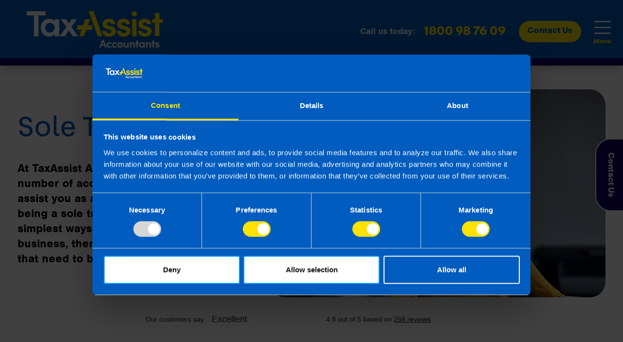

--- FILE ---
content_type: text/html; charset=UTF-8
request_url: https://www.taxassist.ie/who-we-help/sole-traders
body_size: 13054
content:
<!doctype html>
<html class="no-js" lang="en-IE">

<head>
    <meta charset="utf-8">
    <meta http-equiv="x-ua-compatible" content="ie=edge">
    <meta name="viewport" content="width=device-width, initial-scale=1.0">
    <title>
                        Sole Traders
 |
         TaxAssist Accountants 
    </title>

    <link rel="stylesheet" href="/css/app-2024.css?id=17ef1174ba81e06ad08249d7ca0b6486">
    
            <script id="Cookiebot" src="https://consent.cookiebot.com/uc.js" data-cbid="4cb7c9c4-814f-4841-9158-60539d713aaf"
            data-blockingmode="auto" type="text/javascript"></script>
    
    <script type="application/ld+json">
        {
          "@context": "https://schema.org",
          "@type": "Organization",
          "url": "https://www.taxassist.ie",
          "logo": "https://taxassistassets.ams3.cdn.digitaloceanspaces.com/favicons/2024/blue/android-chrome-192x192.png"
        }
    </script>

    <meta name="description" content="    At TaxAssist Accountants, we offer a number of accountancy solutions to assist you as a sole trader. Although being a sole trader is one of the simplest ways to get started in business, there are many processes that need to be followed.
" />

    <meta name="robots" content="index, follow" />
<meta property="og:url" content="https://www.taxassist.ie/who-we-help/sole-traders" />
    <link rel="apple-touch-icon" sizes="180x180" href="https://taxassistassets.ams3.cdn.digitaloceanspaces.com/favicons/2024/blue/apple-touch-icon.png?v=2024">
<link rel="icon" type="image/png" sizes="32x32" href="https://taxassistassets.ams3.cdn.digitaloceanspaces.com/favicons/2024/blue/favicon-32x32.png?v=2024">
<link rel="icon" type="image/png" sizes="16x16" href="https://taxassistassets.ams3.cdn.digitaloceanspaces.com/favicons/2024/blue/favicon-16x16.png?v=2024">
<link rel="manifest" href="https://taxassistassets.ams3.cdn.digitaloceanspaces.com/favicons/2024/blue/site.webmanifest?v=2024">
<link rel="mask-icon" href="https://taxassistassets.ams3.cdn.digitaloceanspaces.com/favicons/2024/blue/safari-pinned-tab.svg?v=2024" color="#005cbe">
<link rel="shortcut icon" href="https://taxassistassets.ams3.cdn.digitaloceanspaces.com/favicons/2024/blue/favicon.ico?v=2024">
<meta name="apple-mobile-web-app-title" content="TaxAssist Accountants">
<meta name="application-name" content="TaxAssist Accountants">
<meta name="msapplication-TileColor" content="#005cbe">
<meta name="msapplication-config" content="https://taxassistassets.ams3.cdn.digitaloceanspaces.com/favicons/2024/blue/browserconfig.xml?v=2024">
<meta name="theme-color" content="#005cbe">

    <meta name="msvalidate.01" content="2DD5CCD725E4D5F076E2CB4566B17AD9" />
    <meta name="google-site-verification" content="6T5BhPmropYXt7e_Ue2MAa7DKsserAx5PYcvzesX1fs" />

        <meta property="og:type" content="article" />
    <meta property="og:title" content="Sole Traders" />
    <meta property="og:description" content="At TaxAssist Accountants, we offer a number of accountancy solutions to assist you as a sole trader. Although being a sole trader is one of the simplest ways to get started in business, there are many processes that need to be followed." />
    <meta property="og:image" content="https://assets.taxassist.ie/file-uploads/gcs/1711556258_sole-traders.jpg" />
    <meta property="fb:app_id" content="241160339933526" />
        
    
            <script>
            dataLayer = [];
        </script>
        <!-- Google Anti-flicker snippet - used for Google optize -->
        <!--<style>.async-hide { opacity: 0 !important} </styl>
    <script>
        (function(a, s, y, n, c, h, i, d, e) {
            s.className += ' ' + y;
            h.start = 1 * new Date;
            h.end = i = function() {
                s.className = s.className.replace(RegExp(' ?' + y), '')
            };
            (a[n] = a[n] || []).hide = h;
            setTimeout(function() {
                i();
                h.end = null
            }, c);
            h.timeout = c;
        })(window, document.documentElement, 'async-hide', 'dataLayer', 4000, {
            'GTM-5S6WRHW': true
        });
    </script>-->

        <script>
            (function(w, d, s, l, i) {
                w[l] = w[l] || [];
                w[l].push({
                    'gtm.start': new Date().getTime(),
                    event: 'gtm.js'
                });
                var f = d.getElementsByTagName(s)[0],
                    j = d.createElement(s),
                    dl = l != 'dataLayer' ? '&l=' + l : '';
                j.async = true;
                j.src =
                    'https://www.googletagmanager.com/gtm.js?id=' + i + dl;
                f.parentNode.insertBefore(j, f);
            })(window, document, 'script', 'dataLayer', 'GTM-5S6WRHW');
        </script>
    
            <script>
            (function(h, o, t, j, a, r) {
                h.hj = h.hj || function() {
                    (h.hj.q = h.hj.q || []).push(arguments)
                };
                h._hjSettings = {
                    hjid: 2073523,
                    hjsv: 6
                };
                a = o.getElementsByTagName('head')[0];
                r = o.createElement('script');
                r.async = 1;
                r.src = t + h._hjSettings.hjid + j + h._hjSettings.hjsv;
                a.appendChild(r);
            })(window, document, 'https://static.hotjar.com/c/hotjar-', '.js?sv=');
        </script>
    
            <script>
            ! function(f, b, e, v, n, t, s) {
                if (f.fbq) return;
                n = f.fbq = function() {
                    n.callMethod ?
                        n.callMethod.apply(n, arguments) : n.queue.push(arguments)
                };
                if (!f._fbq) f._fbq = n;
                n.push = n;
                n.loaded = !0;
                n.version = '2.0';
                n.queue = [];
                t = b.createElement(e);
                t.async = !0;
                t.src = v;
                s = b.getElementsByTagName(e)[0];
                s.parentNode.insertBefore(t, s)
            }(window, document, 'script',
                'https://connect.facebook.net/en_US/fbevents.js');
            fbq('init', '241160339933526');
            fbq('track', 'PageView');
            fbq('track', 'ViewContent');
        </script>
        <noscript><img loading="lazy" height="1" width="1" style="display:none"
                src="https://www.facebook.com/tr?id=241160339933526&ev=PageView&noscript=1" /></noscript>
                <script type="text/javascript">
            _linkedin_partner_id = "1203369";
            window._linkedin_data_partner_ids = window._linkedin_data_partner_ids || [];
            window._linkedin_data_partner_ids.push(_linkedin_partner_id);
        </script>
        <script type="text/javascript">
            (function() {
                var s = document.getElementsByTagName("script")[0];
                var b = document.createElement("script");
                b.type = "text/javascript";
                b.async = true;
                b.src = "https://snap.licdn.com/li.lms-analytics/insight.min.js";
                s.parentNode.insertBefore(b, s);
            })();
        </script>
        <noscript><img height="1" width="1" style="display:none;" alt=""
                src="https://px.ads.linkedin.com/collect/?pid=1203369&fmt=gif" /></noscript>
    </head>

<body>
            <noscript>
            <iframe src="https://www.googletagmanager.com/ns.html?id=GTM-5S6WRHW"
                height="0" width="0" style="display:none;visibility:hidden"></iframe>
        </noscript>
    
    <div class="lock-enquiry p-fixed"><a href="/contact" class="bg-secondary text-white">Contact Us</a></div>

    <nav class="navbar navbar-expand-xl p-0 m-0 bg-primary border-bottom border-bottom-15 border-secondary w-100 shadow overflow-hidden overflow-xl-auto"
        id="primarynav">
        <div class="container-xl pt-2">
            <a href="/" class="navbar-brand px-3 pt-2 pb-3 px-xl-0">
                <img src="https://assets.taxassist.co.uk/file-uploads/gcs/1710414936_2024-logo.svg"
                    alt="TaxAssist Logo" width="354" height="71"
                    style="aspect-ratio: auto 354 / 71; max-width: 100%;
                height: auto;" />
            </a>
                            <p class="phone text-right text-white mr-3 mr-sm-4 mr-md-0 d-xl-none"><span
                        class="d-none d-lg-inline"><strong>Call us today:</strong></span><a aria-label='telephone' href='tel:1800987609'>1800 98 76 09</a></p>
                        <ul class="navbar-nav nav-fill d-none d-md-block d-xl-none">
                <li class="nav-item">
                    <a class="nav-link button rounded-quadrant" href="/contact">Contact Us</a>
                </li>
            </ul>
            <button class="navbar-toggler mr-4 collapsed" type="button" data-toggle="collapse" data-target="#mainNav"
                aria-controls="mainNav" aria-expanded="false" aria-label="Toggle navigation">
                <span class="navbar-toggler-icon"></span>
            </button>
            <div class="collapse navbar-collapse flex-wrap" id="mainNav">
        <p class="phone text-right text-white p-relative w-100 d-none d-xl-flex align-items-center"><span><strong>Call us today:</strong></span><span class="mr-2 pr-1"><a aria-label='telephone' href='tel:1800987609'>1800 98 76 09</a></span></p>
        <ul class="navbar-nav ml-auto nav-fill">
                <li class="nav-item dropdown position-static">
                        <a class="nav-link dropdown-toggle" href="#" id="ourServices" role="button" data-toggle="dropdown" aria-haspopup="true" aria-expanded="false">Our Services<span class="sr-only">(current)</span></a>
                        <div class="dropdown-menu border-0 rounded-0 p-0 m-0 mt-15 w-100 fade shadow-sm" aria-labelledby="ourServices">
                <div class="container-xl px-3">
                    <div class="row w-100 mx-0 justify-content-between align-items-lg-stretch">
                        <div class="bg-secondary text-white col-12 col-lg-3 bg-offset-left py-3 py-lg-5 pr-lg-5">
                            <p class="m-0">Find out more about</p>
                            <h2 class="mt-1 mb-3 mb-md-5 h3">
                                <a href="/our-services" class='text-white'>Our Services</a>
                            </h2>
                            <p>If you are working for yourself in any capacity then we can help you with your accountancy and tax needs.</p>
                            <p><a class="cta w-100 text-center" href="/contact">Contact us</a></p>
                        </div>
                        <div class="col-12 col-lg-9 py-3 py-lg-5 px-0 px-md-3 px-lg-4">
                            <div class="text-columns px-xl-2">
                                                                <a class="arrow c-primary" href="/our-services/year-end-accounts">Year End Accounts</a>
                                                                <a class="arrow c-primary" href="/our-services/limited-company-accountant">Limited Company Accountant Services</a>
                                                                <a class="arrow c-primary" href="/our-services/tax-returns">Tax Returns</a>
                                                                <a class="arrow c-primary" href="/our-services/bookkeeping">Bookkeeping</a>
                                                                <a class="arrow c-primary" href="/our-services/vat-returns">VAT Returns</a>
                                                                <a class="arrow c-primary" href="/our-services/shares">Company Shares Tax Returns</a>
                                                                <a class="arrow c-primary" href="/our-services/payroll">Payroll Services</a>
                                                                <a class="arrow c-primary" href="/our-services/capital-gains-tax">Capital Gains Tax</a>
                                                                <a class="arrow c-primary" href="/our-services/corporation-tax">Corporation Tax</a>
                                                                <a class="arrow c-primary" href="/our-services/tax-savings">Tax Savings</a>
                                                                <a class="arrow c-primary" href="/our-services/online-accounting">Online Accounts</a>
                                                                <a class="arrow c-primary" href="/our-services/business-sales">Business Sales</a>
                                                                <a class="arrow c-primary" href="/our-services/research-development-tax-credits">Research &amp; Development Tax Credits</a>
                                                            </div>
                            <form action="/resources/search" method="post" class="d-none d-xl-block">
                                <input type="hidden" name="_token" value="yH0XQQfax0AO52GFNJSItUmE2weT5KTGVwotEePe" autocomplete="off">                                <div id="emailTwo_iLLPwdyxmLykWBwP_wrap"  style="display: none" aria-hidden="true">
        <input id="emailTwo_iLLPwdyxmLykWBwP"
               name="emailTwo_iLLPwdyxmLykWBwP"
               type="text"
               value=""
                              autocomplete="nope"
               tabindex="-1">
        <input name="valid_from"
               type="text"
               value="[base64]"
                              autocomplete="off"
               tabindex="-1">
    </div>
                                <div class="form-row px-2 mt-5">
                                    <div class="col-9">
                                        <input class="form-control w-100 border rounded-pill" name="search" type="search" placeholder="How can we help you today?" aria-label="Search">
                                    </div>
                                    <div class="col-3">
                                        <button class="btn btn-lg btn-primary rounded-pill w-100 icon-search" type="submit">Search</button>
                                    </div>
                                </div>
                            </form>
                        </div>
                    </div>
                </div>
            </div>
        </li>
                <li class="nav-item dropdown position-static">
                        <a class="nav-link dropdown-toggle" href="#" id="whoWeHelp" role="button" data-toggle="dropdown" aria-haspopup="true" aria-expanded="false">Who We Help<span class="sr-only">(current)</span></a>
                        <div class="dropdown-menu border-0 rounded-0 p-0 m-0 mt-15 w-100 fade shadow-sm" aria-labelledby="whoWeHelp">
                <div class="container-xl px-3">
                    <div class="row w-100 mx-0 justify-content-between align-items-lg-stretch">
                        <div class="bg-secondary text-white col-12 col-lg-3 bg-offset-left py-3 py-lg-5 pr-lg-5">
                            <p class="m-0">Find out more about</p>
                            <h2 class="mt-1 mb-3 mb-md-5 h3">
                                <a href="/who-we-help" class='text-white'>Who We Help</a>
                            </h2>
                            <p>If you are working for yourself in any capacity then we can help you with your accountancy and tax needs.</p>
                            <p><a class="cta w-100 text-center" href="/contact">Contact us</a></p>
                        </div>
                        <div class="col-12 col-lg-9 py-3 py-lg-5 px-0 px-md-3 px-lg-4">
                            <div class="text-columns px-xl-2">
                                                                <a class="arrow c-primary" href="/who-we-help/start-ups">Start Ups</a>
                                                                <a class="arrow c-primary" href="/who-we-help/sole-traders">Sole Traders</a>
                                                                <a class="arrow c-primary" href="/who-we-help/partnerships">Partnerships</a>
                                                                <a class="arrow c-primary" href="/who-we-help/limited-companies">Limited Companies</a>
                                                                <a class="arrow c-primary" href="/who-we-help/contractors">Contractors</a>
                                                                <a class="arrow c-primary" href="/who-we-help/freelancers">Freelancers</a>
                                                                <a class="arrow c-primary" href="/who-we-help/rct-contractors">RCT Contractors</a>
                                                                <a class="arrow c-primary" href="/who-we-help/landlords">Landlords</a>
                                                            </div>
                            <form action="/resources/search" method="post" class="d-none d-xl-block">
                                <input type="hidden" name="_token" value="yH0XQQfax0AO52GFNJSItUmE2weT5KTGVwotEePe" autocomplete="off">                                <div id="emailTwo_0RCQj1lJvOHxCmZX_wrap"  style="display: none" aria-hidden="true">
        <input id="emailTwo_0RCQj1lJvOHxCmZX"
               name="emailTwo_0RCQj1lJvOHxCmZX"
               type="text"
               value=""
                              autocomplete="nope"
               tabindex="-1">
        <input name="valid_from"
               type="text"
               value="[base64]"
                              autocomplete="off"
               tabindex="-1">
    </div>
                                <div class="form-row px-2 mt-5">
                                    <div class="col-9">
                                        <input class="form-control w-100 border rounded-pill" name="search" type="search" placeholder="How can we help you today?" aria-label="Search">
                                    </div>
                                    <div class="col-3">
                                        <button class="btn btn-lg btn-primary rounded-pill w-100 icon-search" type="submit">Search</button>
                                    </div>
                                </div>
                            </form>
                        </div>
                    </div>
                </div>
            </div>
        </li>
                <li class="nav-item dropdown position-static">
                        <a class="nav-link dropdown-toggle" href="#" id="aboutUs" role="button" data-toggle="dropdown" aria-haspopup="true" aria-expanded="false">About Us<span class="sr-only">(current)</span></a>
                        <div class="dropdown-menu border-0 rounded-0 p-0 m-0 mt-15 w-100 fade shadow-sm" aria-labelledby="aboutUs">
                <div class="container-xl px-3">
                    <div class="row w-100 mx-0 justify-content-between align-items-lg-stretch">
                        <div class="bg-secondary text-white col-12 col-lg-3 bg-offset-left py-3 py-lg-5 pr-lg-5">
                            <p class="m-0">Find out more about</p>
                            <h2 class="mt-1 mb-3 mb-md-5 h3">
                                <a href="/about-us" class='text-white'>About Us</a>
                            </h2>
                            <p>TaxAssist Accountants are a national network of accountants across Ireland delivering accounting and tax services to independent business owners.  Each accountant is dedicated to providing the support your business needs.</p>
                            <p><a class="cta w-100 text-center" href="/contact">Contact us</a></p>
                        </div>
                        <div class="col-12 col-lg-9 py-3 py-lg-5 px-0 px-md-3 px-lg-4">
                            <div class="text-columns px-xl-2">
                                                                <a class="arrow c-primary" href="/about-us/about-taxassist-accountants">About TaxAssist Accountants</a>
                                                                <a class="arrow c-primary" href="/about-us/tax-review-thursday-for-make-a-wish-ireland">Tax Review Thursday for Make-A-Wish Ireland</a>
                                                                <a class="arrow c-primary" href="/about-us/what-our-clients-say">What our clients say</a>
                                                                <a class="arrow c-primary" href="/about-us/fixed-fee-pricing">Fixed Fee Pricing</a>
                                                                <a class="arrow c-primary" href="/about-us/right-for-you">Right For You</a>
                                                                <a class="arrow c-primary" href="/about-us/switching-is-easy">Switching Accountants Is Easy</a>
                                                                <a class="arrow c-primary" href="/about-us/buy-local-campaign">Buy Local Campaign</a>
                                                                <a class="arrow c-primary" href="/contact/refer-a-friend">Refer A Friend</a>
                                                                <a class="arrow c-primary" href="/about-us/faqs">FAQs</a>
                                                                <a class="arrow c-primary" href="/about-us/careers-and-vacancies">Careers and Vacancies</a>
                                                            </div>
                            <form action="/resources/search" method="post" class="d-none d-xl-block">
                                <input type="hidden" name="_token" value="yH0XQQfax0AO52GFNJSItUmE2weT5KTGVwotEePe" autocomplete="off">                                <div id="emailTwo_YAYqT8eygM4GlsWC_wrap"  style="display: none" aria-hidden="true">
        <input id="emailTwo_YAYqT8eygM4GlsWC"
               name="emailTwo_YAYqT8eygM4GlsWC"
               type="text"
               value=""
                              autocomplete="nope"
               tabindex="-1">
        <input name="valid_from"
               type="text"
               value="[base64]"
                              autocomplete="off"
               tabindex="-1">
    </div>
                                <div class="form-row px-2 mt-5">
                                    <div class="col-9">
                                        <input class="form-control w-100 border rounded-pill" name="search" type="search" placeholder="How can we help you today?" aria-label="Search">
                                    </div>
                                    <div class="col-3">
                                        <button class="btn btn-lg btn-primary rounded-pill w-100 icon-search" type="submit">Search</button>
                                    </div>
                                </div>
                            </form>
                        </div>
                    </div>
                </div>
            </div>
        </li>
                <li class="nav-item dropdown position-static">
                        <a class="nav-link dropdown-toggle" href="#" id="resources" role="button" data-toggle="dropdown" aria-haspopup="true" aria-expanded="false">Resources<span class="sr-only">(current)</span></a>
                        <div class="dropdown-menu border-0 rounded-0 p-0 m-0 mt-15 w-100 fade shadow-sm" aria-labelledby="resources">
                <div class="container-xl px-3">
                    <div class="row w-100 mx-0 justify-content-between align-items-lg-stretch">
                        <div class="bg-secondary text-white col-12 col-lg-3 bg-offset-left py-3 py-lg-5 pr-lg-5">
                            <p class="m-0">Find out more about</p>
                            <h2 class="mt-1 mb-3 mb-md-5 h3">
                                <a href="/resources" class='text-white'>Resources</a>
                            </h2>
                            <p>You can find all of our news, articles, guides, questions and answers, budget reports here.</p>
                            <p><a class="cta w-100 text-center" href="/contact">Contact us</a></p>
                        </div>
                        <div class="col-12 col-lg-9 py-3 py-lg-5 px-0 px-md-3 px-lg-4">
                            <div class="text-columns px-xl-2">
                                                                <a class="arrow c-primary" href="/resources/news">News</a>
                                                                <a class="arrow c-primary" href="/resources/guides">Guides</a>
                                                                <a class="arrow c-primary" href="/resources/articles">Articles</a>
                                                                <a class="arrow c-primary" href="/resources/questions-and-answers">Questions And Answers</a>
                                                                <a class="arrow c-primary" href="/resources/budget-reports">Budget Reports</a>
                                                                <a class="arrow c-primary" href="/technology">Technology</a>
                                                                <a class="arrow c-primary" href="/resources/customer-services">Customer Services</a>
                                                                <a class="arrow c-primary" href="/register/newsletter">Register For Newsletter</a>
                                                                <a class="arrow c-primary" href="https://www.taxassistfranchise.ie">Join Our Network</a>
                                                                <a class="arrow c-primary" href="/resources/mobile-apps">Mobile Apps</a>
                                                                <a class="arrow c-primary" href="https://assets.taxassist.ie/Tax_Rates_2024.pdf">Tax Rate Card</a>
                                                                <a class="arrow c-primary" href="/knowledge-hubs">Knowledge Hubs</a>
                                                                <a class="arrow c-primary" href="/register/budget-reports">Register for Budget Newsletter</a>
                                                                <a class="arrow c-primary" href="/resources/surveys/covid-19-business-survey">Surveys</a>
                                                                <a class="arrow c-primary" href="/resources/editorial-team">Editorial Team</a>
                                                                <a class="arrow c-primary" href="/knowledge-hubs/webinars">Webinars</a>
                                                                <a class="arrow c-primary" href="/glossary">Glossary</a>
                                                            </div>
                            <form action="/resources/search" method="post" class="d-none d-xl-block">
                                <input type="hidden" name="_token" value="yH0XQQfax0AO52GFNJSItUmE2weT5KTGVwotEePe" autocomplete="off">                                <div id="emailTwo_psUenbO3k7Ejg0Ba_wrap"  style="display: none" aria-hidden="true">
        <input id="emailTwo_psUenbO3k7Ejg0Ba"
               name="emailTwo_psUenbO3k7Ejg0Ba"
               type="text"
               value=""
                              autocomplete="nope"
               tabindex="-1">
        <input name="valid_from"
               type="text"
               value="[base64]"
                              autocomplete="off"
               tabindex="-1">
    </div>
                                <div class="form-row px-2 mt-5">
                                    <div class="col-9">
                                        <input class="form-control w-100 border rounded-pill" name="search" type="search" placeholder="How can we help you today?" aria-label="Search">
                                    </div>
                                    <div class="col-3">
                                        <button class="btn btn-lg btn-primary rounded-pill w-100 icon-search" type="submit">Search</button>
                                    </div>
                                </div>
                            </form>
                        </div>
                    </div>
                </div>
            </div>
        </li>
                
        <li class="nav-item position-static">
            <a class="nav-link" href="/resources/search" ><img width="25px" height="25px" alt="Search button" src="https://taxassistassets.ams3.cdn.digitaloceanspaces.com/client/2020/icon_search.svg"></a>
        </li>
        <li class="nav-item">
            <a class="nav-link button rounded-quadrant" href="/contact">
            Or Contact Us
            </a>
        </li>
        <li class="nav-item d-xl-none bg-secondary mt-3 pt-3">
            <form action="/resources/search" method="post">
                <input type="hidden" name="_token" value="yH0XQQfax0AO52GFNJSItUmE2weT5KTGVwotEePe" autocomplete="off">                <div class="form-row px-4 mb-2">
                    <div class="col-12 col-md-9 pb-2 pb-md-0">
                        <input type="text" name="search" class="form-control rounded-pill w-100" id="keywordsearch" placeholder="Search">
                    </div>
                    <div class="col-12 col-sm-4 col-md-3">
                        <button type="submit" class="btn btn-lg btn-primary rounded-pill w-100 icon-search">Search</button>
                    </div>
                </div>
                <div id="emailTwo_ElpXGvebIXMaHUFX_wrap"  style="display: none" aria-hidden="true">
        <input id="emailTwo_ElpXGvebIXMaHUFX"
               name="emailTwo_ElpXGvebIXMaHUFX"
               type="text"
               value=""
                              autocomplete="nope"
               tabindex="-1">
        <input name="valid_from"
               type="text"
               value="[base64]"
                              autocomplete="off"
               tabindex="-1">
    </div>
            </form>
        </li>
    </ul>
</div>

        </div>
    </nav>
    <div style='height: 130px'></div>

    <main class="overflow-hidden">

            <!-- HEADER BLOCK -->
    <header class="d-block pageheader mt-lg-5">
    <div class="image-backer underlaid bg-secondary half right"></div>
    <div class="container-xl">
        <div class="row align-items-center">
            <div class="col-12 col-lg-5 col-xl-4 pr-lg-5 order-2 order-lg-1 header-text">
                <h1>Sole Traders</h1>

                                    <p class="lead pb-3">
                        <strong>At TaxAssist Accountants, we offer a number of accountancy solutions to assist you as a sole trader. Although being a sole trader is one of the simplest ways to get started in business, there are many processes that need to be followed.</strong>
                    </p>
                                                
                <a href='javascript:scrollToDetail();'>
                    <div class="downarrow long d-none d-lg-block filter-primary"></div>
                </a>
            </div>
            <div class="col-12 col-lg-7 col-xl-8 order-1 order-lg-2 mb-3">
                <img width="908" height="648" class="img-fluid w-100 rounded-quadrant" src="https://assets.taxassist.ie/file-uploads/gcs/1711556258_sole-traders.jpg"
                    alt="Sole Trader">
            </div>
        </div>
    </div>
</header>

<div class="trustpilot-widget
 mt-3 "
data-locale="en-GB"
data-template-id="5406e65db0d04a09e042d5fc"
data-businessunit-id="5e4bfac63be4c400018e2a59"
data-style-height="50px"
data-style-width="100%"
data-theme="light"
data-stars="4,5">
    <a href="https://uk.trustpilot.com/review/www.taxassist.co.uk" target="_blank" rel="noopener">Trustpilot</a>
</div>

    
    
    <!-- STANDARD TEXT COLUMN -->
    <div class="container-xl py-4">
        <div class="row justify-content-center">
            <div class="col-12 col-md-10 col-lg-9 col-xl-8 user-content">
                <p>Are you already trading or considering starting a business as a sole trader? TaxAssist Accountants can help as we are a &#39;one-stop-shop&#39; for accountancy services and tax advice for small businesses and self-employed individuals.</p>

<h4 style="clear:none;">The main advantages of setting up as a sole trader are:</h4>

<ul>
	<li>Total control &ndash; You have total control over the business. Decisions can be made quickly and easily, from accountancy and financial decisions to general business decisions.</li>
	<li>Easy to change to another trading identity&nbsp;&ndash; It is relatively easy to change your trading identity from that of a sole trader to a limited company.</li>
	<li>Keep the profit &ndash; As the owner of the business, all the profit belongs to you.</li>
	<li>Business affairs are private &ndash; When you run an unincorporated business your accounts are not made available to the public, therefore, competitors cannot see what you are earning hence they will know less about how your business works and how it succeeds.</li>
</ul>

<h4>The reasons why sole traders are often successful are:</h4>

<ul>
	<li>They can offer a more personal approach &ndash; A smaller business can have closer contact with their customers and develop a close rapport in order to give a high level of service and customer care.</li>
	<li>They can be sensitive to the needs of their customers &ndash; Since you are closer to the customer, that allows you to react more quickly to their needs than a larger business.</li>
	<li>Can cater for the needs of local people &ndash; Small local businesses will be closer to the community and can develop good business relationships with their understanding of the area and local knowledge.</li>
</ul>

<h4>The main disadvantages of being a sole trader are:</h4>

<ul>
	<li>You are personally liable and accountable for all your businesses debts &ndash; Should your business fail, you could end up losing your personal assets such as your home, car, etc.</li>
	<li>Can be difficult to raise finance &ndash; When you run a small unincorporated business, banks will not lend you large sums, and you may find raising finance for the business is very difficult unless you are prepared to change your ownership status.</li>
	<li>Can be difficult to enjoy economies of scale &ndash; Smaller business often find that they cannot buy supplies in bulk and do not enjoy the same discounts as larger businesses.</li>
</ul>

<h4>We can help</h4><a class="anchor" name="We can help"></a>

<p><a href="/contact">Contact us</a> today to book your free initial consultation about your business.</p>
            </div>
        </div>
    </div>

    
    <!-- CONTACT FORM -->
    <div
        class="container-xl position-relative side-bubbles bub-l-t5 bub-l-c-primary bub-la-c-secondary bub-r-t6 bub-r-c-yellow bub-ra-c-secondary bub-l-pt bub-r-pb">
        <div class="row justify-content-center text-center py-5">
            <header class="col-12 col-lg-9 col-xl-8 px-md-4">
                <h2>Contact Us</h2>
                <p class="lead px-lg-7">Contact us to book your free video or face-to-face consultation to receive a
                    proposal and fixed fee quote.</p>
            </header>
            <form action="/" method="post" class="col-12 col-lg-10 col-xl-9 needs-validation px-0 py-4 px-md-4 bg-white" novalidate>
    <input type="hidden" name="_token" value="yH0XQQfax0AO52GFNJSItUmE2weT5KTGVwotEePe" autocomplete="off">    <div id="emailTwo_SrCqDRpmYPI0tgP8_wrap"  style="display: none" aria-hidden="true">
        <input id="emailTwo_SrCqDRpmYPI0tgP8"
               name="emailTwo_SrCqDRpmYPI0tgP8"
               type="text"
               value=""
                              autocomplete="nope"
               tabindex="-1">
        <input name="valid_from"
               type="text"
               value="[base64]"
                              autocomplete="off"
               tabindex="-1">
    </div>

    <div class="form-row justify-content-center px-3 px-md-5 py-3 pt-md-2 pb-md-0">
        <div class="form-group col-12 "  >
    <label for="name" class="sr-only">Your Name</label>
    <input required="required" type="text" name="name" title="Your Name" class="form-control border rounded-quadrant w-100 " name="name" id="name" placeholder="Your Name" value="" autocomplete="name">
    <div class="invalid-feedback">Please enter a valid Your Name</div>
</div>
        <div class="form-group col-12 "  >
    <label for="email" class="sr-only">Email Address</label>
    <input required="required" type="email" name="email" title="Email Address" class="form-control border rounded-quadrant w-100 " name="email" id="email" placeholder="Email Address" value="" autocomplete="email">
    <div class="invalid-feedback">Please enter a valid Email Address</div>
</div>
        <div class="form-group col-12 "  >
    <label for="phone" class="sr-only">Phone Number</label>
    <input required="required" type="text" name="phone" pattern="(?![+0 ]{6,})[\+0-9 ]{6,15}" title="Phone Number" class="form-control border rounded-quadrant w-100 " name="phone" id="phone" placeholder="Phone Number" value="" autocomplete="phone">
    <div class="invalid-feedback">Please enter a valid Phone Number</div>
</div>
        <div class="form-group col-12 "  >
    <label for="address" class="sr-only">Address</label>
    <input required="required" type="text" name="address" title="Address" class="form-control border rounded-quadrant w-100 " name="address" id="address" placeholder="Address" value="" autocomplete="address">
    <div class="invalid-feedback">Please enter a valid Address</div>
</div>
        <div class="form-group col-12 "  >
    <label for="county" class="sr-only">County</label>
    <input required="required" type="text" name="county" title="County" class="form-control border rounded-quadrant w-100 " name="county" id="county" placeholder="County" value="" autocomplete="county">
    <div class="invalid-feedback">Please enter a valid County</div>
</div>
        <div class="form-group col-12 " >
    <label for="message" class="sr-only">Message</label>
    <textarea required="required" rows="6" name="message" title="Message" placeholder="How can we help you?" class="form-control border rounded-quadrant w-100 " name="message" id="message" placeholder="How can we help you?"></textarea>
    <div class="invalid-feedback">Please let us know how we can help.</div>
</div>
        
        <div class="col-12 col-lg-6 pr-lg-5 mb-2">
            <div class="form-group tax-checkbox  " >
    <input name="newsletterAgree" type="checkbox" name="newsletterAgree" id="newsletterAgree" class="" value="yes">
    <label for="newsletterAgree">I wish to hear about the latest news, events and tax and accountancy changes from TaxAssist Accountants by email.</label>
    <div class="invalid-feedback">Please confirm this option.</div>
</div>
           
        </div>
        <div class="col-12 col-lg-6">
            <div class="form-group ">
    <label for="source_id" class="sr-only">Topic</label>
    <select required="required" name="source_id" id="source_id" class="form-control border rounded-quadrant w-100 ">
        <option value="">Where did you hear about us?</option>
                    <option value="59" >
                Blacknight.com
            </option>
                    <option value="50" >
                Business Fed
            </option>
                    <option value="57" >
                Exhibitions
            </option>
                    <option value="111" >
                Facebook
            </option>
                    <option value="56" >
                Golden Pages
            </option>
                    <option value="54" >
                Inbound Mailing
            </option>
                    <option value="200" >
                LinkedIn
            </option>
                    <option value="9" >
                Newspaper
            </option>
                    <option value="60" >
                Radio
            </option>
                    <option value="61" >
                Recommendation
            </option>
                    <option value="62" >
                Seen Branded Car
            </option>
                    <option value="63" >
                Seen Shopfront
            </option>
                    <option value="99" >
                Bing
            </option>
                    <option value="65" >
                Google
            </option>
                    <option value="66" >
                Yahoo
            </option>
                    <option value="53" >
                Other
            </option>
            </select>
</div>

<div class="form-group  "  >
    <label for="otherSource" class="sr-only">Other Source</label>
    <input size="" title="Other Source" name="otherSource" placeholder="Please tell us where you heard about us" aria-label="Please tell us where you heard about us" maxlength="255" style="display:none" required="required" disabled="disabled" class="form-control border rounded-quadrant w-100 " name="otherSource" id="otherSource" placeholder="Please tell us where you heard about us" value="" autocomplete="otherSource">
    <div class="invalid-feedback">Please enter a valid Other Source</div>
</div>
<div class="invalid-feedback">Please select where you heard about us.</div>

        </div>
        <div class="tax-checkbox pt-2 pb-4">
            By submitting this online enquiry you consent to the sharing of your information with and to be contacted by a TaxAssist Accountant for the purpose of responding to your enquiry. For further details on how we collect, use and disclose personal information you should refer to our <a href="https://www.taxassist.ie/privacy-policy" title="Our Privacy Policy">Privacy Policy</a>.
        </div>
            <button type="submit" class="btn btn-lg btn-primary rounded-quadrant w-100">Submit</button>
        </div>
    </div>
</form>        </div>
    </div>

    
    
    
    <div class="container-xl text-center">
    <div class="row justify-content-center py-5">
        <div class="col-12 col-lg-8">
            <h2>Join us in three easy steps</h2>
        </div>
    </div>
    <div class="row justify-content-center">
        <div class="col-12 col-md-6 col-lg-4 mb-6">
            <a href="/contact"><div class="img-hover-zoom scale-15 p-relative bg-primary d-inline-block mb-4 rounded-circle grid-numberedimage">
                <span>1</span>
                <img loading="lazy" class="img-fluid" srcset="https://taxassistassets.ams3.cdn.digitaloceanspaces.com/client/2020/_samples/sample_works1@2x.png 400w, https://taxassistassets.ams3.cdn.digitaloceanspaces.com/client/2020/_samples/sample_works1.png 200w" sizes="200px" src="https://taxassistassets.ams3.cdn.digitaloceanspaces.com/client/2020/_samples/sample_works1.png" alt="Sample image">
            </div></a>
            <h3>Get in touch</h3>
            <p>Arrange a free consultation in person or via video with your local accountant. It’s an informal chat to get to know you and find out more about the help you are looking for.</p>
        </div>
        <div class="col-12 col-md-6 col-lg-4 mb-6">
            <a href="/contact"><div class="img-hover-zoom scale-15 p-relative bg-orange d-inline-block mb-4 rounded-circle grid-numberedimage">
                <span>2</span>
                <img loading="lazy" class="img-fluid" srcset="https://taxassistassets.ams3.cdn.digitaloceanspaces.com/client/2020/_samples/sample_works2@2x.png 400w, https://taxassistassets.ams3.cdn.digitaloceanspaces.com/client/2020/_samples/sample_works2.png 200w" sizes="200px" src="https://taxassistassets.ams3.cdn.digitaloceanspaces.com/client/2020/_samples/sample_works2.png" alt="Sample image">
            </div></a>
            <h3 class="text-orange">Chat to an expert</h3>
            <p>We clearly explain the support available to you and are happy to act as business advisors in order to help you grow your business.</p>
        </div>
        <div class="col-12 col-md-6 col-lg-4 mb-6">
            <a href="/contact"><div class="img-hover-zoom scale-15 p-relative bg-green d-inline-block mb-4 rounded-circle grid-numberedimage">
                <span>3</span>
                <img loading="lazy" class="img-fluid" srcset="https://ieclient.ams3.digitaloceanspaces.com/icons/TaxAssist%20Icon%20Fixed%20Quote%20On%20Colour%20Euro-400.png 400w, https://ieclient.ams3.digitaloceanspaces.com/icons/TaxAssist%20Icon%20Fixed%20Quote%20On%20Colour%20Euro-200.png 200w" sizes="200px" src="https://ieclient.ams3.digitaloceanspaces.com/icons/TaxAssist%20Icon%20Fixed%20Quote%20On%20Colour%20Euro-200.png" alt="Sample image">
            </div></a>
            <h3 class="text-green">Get a fixed quote</h3>
            <p>Our fees are fixed and tailored specifically to each individual's needs, so that you only pay for the level of support and services that you require.
            </p>
        </div>
    </div>
</div>

    <div class="d-block bg-light">
    <div class="container-xl py-5 text-center">
        <div class="row justify-content-center">
            <div class="col-12">
                <div class="trustpilot-widget
"
data-locale="en-GB"
data-template-id="53aa8912dec7e10d38f59f36"
data-businessunit-id="5e4bfac63be4c400018e2a59"
data-style-height="140px"
data-style-width="100%"
data-theme="light"
data-stars="4,5">
    <a href="https://uk.trustpilot.com/review/www.taxassist.co.uk" target="_blank" rel="noopener">Trustpilot</a>
</div>

            </div>
        </div>
    </div>
</div>

    <!-- SIGN UP FOR NEWSLETTER PANEL -->

    <!-- THREE ROUNDAL COLUMNS -->
<div class="d-block overflow-hidden bg-blue text-black">
    <div class="container-xl pt-5 position-relative">
        <div class="row justify-content-center">
            <div class="col-12 col-lg-8 text-center">
                <h2>Choose the right accounting firm for you</h2>
                <p class="lead">Running your own business can be challenging so why not let TaxAssist Accountants manage your tax, accounting, bookkeeping and payroll needs? If you are not receiving the service you deserve from your accountant, then perhaps it’s time to make the switch?</p>
            </div>
        </div>
        <div class="row justify-content-center pt-5 pb-3">
            <div class="col-12 col-md-6 col-lg-4 mt-3 mb-5 text-center px-md-4 px-xl-5">
                <img loading="lazy" height="200" width="200" class="img-fluid d-block rounded-circle mx-auto mb-4" src='https://assets.taxassist.co.uk/file-uploads/gcs/1710414427_magnifying-background.svg' alt="Local business focus icon">
                <h3><a href="/about-us/about-taxassist-accountants" class='text-green'>Local business focus</a></h3>
                <p>We specialise in supporting independent businesses and work with 6,246 clients.  Each TaxAssist Accountant runs their own business, and are passionate about supporting you.</p>
            </div>
            <div class="col-12 col-md-6 col-lg-4 mt-3 mb-5 text-center px-md-4 px-xl-5">
                <img loading="lazy" height="200" width="200"  class="img-fluid d-block rounded-circle mx-auto mb-4" src='https://assets.taxassist.co.uk/file-uploads/gcs/1710414473_people-background.svg' alt="Come and meet us icon">
                <h3><a class="text-primary" href="https://www.taxassist.ie/contact">Come and meet us</a></h3>
                <p>We enjoy talking to business owners and self-employed professionals who are looking to get the most out of their accountant. You can visit us at any of our 26 locations, meet with us online through video call software, or talk to us by telephone.</p>
            </div>
            <div class="col-12 col-md-6 col-lg-4 mt-3 mb-5 text-center px-md-4 px-xl-5">
                <img loading="lazy" height="200" width="200"  class="img-fluid d-block rounded-circle mx-auto mb-4" src='https://assets.taxassist.co.uk/file-uploads/gcs/1710414502_switching-background.svg' alt="Switching is simple icon">
                <h3><a class='text-orange' href="/about-us/switching-is-easy">Switching is simple</a></h3>
                <p>Changing accountants is easier than you might think. There are no tax implications and you can switch at any time in the year and our team will guide you through the process for a smooth transition.</p>
            </div>
        </div>
    </div>
</div>

    <!-- APPOINTMENT BLOCK -->
<div class="d-block overflow-hidden">
    <div class="container-xl position-relative side-bubbles bub-l-t2 bub-l-c-secondary bub-la-c-secondary bub-r-t2 bub-r-c-green bub-ra-c-secondary bub-pt">
        <div class="row justify-content-center py-6 text-center">
            <div class="col-12 col-md-9 col-lg-9 col-xl-9 px-md-4 px-xl-5">
                <p class="h2 text-secondary mb-3">See how TaxAssist Accountants can help you with a free consultation</p>
                                <p class="display-1 text-primary"><a aria-label='telephone' href='tel:1800987609'>1800 98 76 09</a></p>
                                <p><a class="cta large wide c-primary outline" href="/contact">
                Or contact us </a></p>
            </div>
        </div>
    </div>
</div>

        <!-- SITE FOOTER -->
        <footer role="contentinfo">
            <nav class="d-block bg-secondary text-white" role="navigation" aria-label="Footer">
                <div class="container-xl py-2">
                    <div class="row pt-4">
        <div class="col-12 col-lg-6 col-xl-2 mb-2 mb-lg-4">
        <h2 data-toggle="collapse" data-target="#footer-our-services" aria-expanded="false">Our Services</h2>
        <div class=" collapse" id="footer-our-services">
                                                <div class=" pb-4">
                                            <a href="/our-services/year-end-accounts">Year End Accounts</a>
                                            <a href="/our-services/limited-company-accountant">Limited Company Accountant Services</a>
                                            <a href="/our-services/tax-returns">Tax Returns</a>
                                            <a href="/our-services/bookkeeping">Bookkeeping</a>
                                            <a href="/our-services/vat-returns">VAT Returns</a>
                                            <a href="/our-services/shares">Company Shares Tax Returns</a>
                                            <a href="/our-services/payroll">Payroll Services</a>
                                            <a href="/our-services/capital-gains-tax">Capital Gains Tax</a>
                                            <a href="/our-services/corporation-tax">Corporation Tax</a>
                                            <a href="/our-services/tax-savings">Tax Savings</a>
                                            <a href="/our-services/online-accounting">Online Accounts</a>
                                            <a href="/our-services/business-sales">Business Sales</a>
                                            <a href="/our-services/research-development-tax-credits">Research &amp; Development Tax Credits</a>
                                        </div>
                                    </div>
    </div>
        <div class="col-12 col-lg-6 col-xl-2 mb-2 mb-lg-4">
        <h2 data-toggle="collapse" data-target="#footer-who-we-help" aria-expanded="false">Who We Help</h2>
        <div class=" collapse" id="footer-who-we-help">
                                                <div class=" pb-4">
                                            <a href="/who-we-help/start-ups">Start Ups</a>
                                            <a href="/who-we-help/sole-traders">Sole Traders</a>
                                            <a href="/who-we-help/partnerships">Partnerships</a>
                                            <a href="/who-we-help/limited-companies">Limited Companies</a>
                                            <a href="/who-we-help/contractors">Contractors</a>
                                            <a href="/who-we-help/freelancers">Freelancers</a>
                                            <a href="/who-we-help/rct-contractors">RCT Contractors</a>
                                            <a href="/who-we-help/landlords">Landlords</a>
                                        </div>
                                    </div>
    </div>
        <div class="col-12 col-lg-6 col-xl-2 mb-2 mb-lg-4">
        <h2 data-toggle="collapse" data-target="#footer-about-us" aria-expanded="false">About Us</h2>
        <div class=" collapse" id="footer-about-us">
                                                <div class=" pb-4">
                                            <a href="/about-us/tax-review-thursday-for-make-a-wish-ireland">Tax Review Thursday for Make-A-Wish Ireland</a>
                                            <a href="/about-us/fixed-fee-pricing">Fixed Fee Pricing</a>
                                            <a href="/about-us/right-for-you">Right For You</a>
                                            <a href="/about-us/switching-is-easy">Switching Accountants Is Easy</a>
                                            <a href="/about-us/buy-local-campaign">Buy Local Campaign</a>
                                            <a href="/contact/refer-a-friend">Refer A Friend</a>
                                            <a href="/about-us/careers-and-vacancies">Careers and Vacancies</a>
                                        </div>
                                    </div>
    </div>
        <div class="col-12 col-lg-6 col-xl-4 mb-2 mb-lg-4">
        <h2 data-toggle="collapse" data-target="#footer-resources" aria-expanded="false">Resources</h2>
        <div class="row collapse" id="footer-resources">
                                                <div class="col-6 pb-4">
                                            <a href="/resources/news">News</a>
                                            <a href="/resources/guides">Guides</a>
                                            <a href="/resources/articles">Articles</a>
                                            <a href="/resources/questions-and-answers">Questions And Answers</a>
                                            <a href="/resources/budget-reports">Budget Reports</a>
                                            <a href="/technology">Technology</a>
                                            <a href="/resources/customer-services">Customer Services</a>
                                            <a href="/register/newsletter">Register For Newsletter</a>
                                            <a href="https://www.taxassistfranchise.ie">Join Our Network</a>
                                            <a href="/resources/mobile-apps">Mobile Apps</a>
                                            <a href="https://assets.taxassist.ie/Tax_Rates_2024.pdf">Tax Rate Card</a>
                                            <a href="/register/budget-reports">Register for Budget Newsletter</a>
                                            <a href="/resources/surveys/covid-19-business-survey">Surveys</a>
                                            <a href="/resources/editorial-team">Editorial Team</a>
                                            <a href="/knowledge-hubs/webinars">Webinars</a>
                                        </div>
                                                                <div class="col-6 pb-4">
                                            <a href="/glossary">Glossary</a>
                                        </div>
                                    </div>
    </div>
    </div>
                    <div class="row justify-content-center pb-4">
    <div class="col-12 col-lg-12 social-channels">
                <a target="_blank" href="https://www.facebook.com/TaxAssistAccountantsIreland"><img height="45" width="45" loading="lazy" src="https://taxassistassets.ams3.cdn.digitaloceanspaces.com/client/2020/social_facebook.svg" alt="Facebook"></a>
                        <a target="_blank" href="https://twitter.com/TaxAssistIRL"><img height="45" width="45" loading="lazy" src="https://taxassistassets.ams3.cdn.digitaloceanspaces.com/client/2020/social_twitter.svg" alt="Twitter"></a>
                        <a target="_blank" href="https://www.linkedin.com/company/taxassist-accountants-ireland/"><img height="45" width="45" loading="lazy" src="https://taxassistassets.ams3.cdn.digitaloceanspaces.com/client/2020/social_linkedin.svg" alt="LinkedIn"></a>
                        <a target="_blank" href="https://www.instagram.com/taxassistirl"><img height="45" width="45" loading="lazy" src="https://taxassistassets.ams3.cdn.digitaloceanspaces.com/client/2020/social_instagram.svg" alt="Instagram"></a>
                        <a target="_blank" href="https://www.youtube.com/channel/UC817PunCVIPfApZTnU6lW_g"><img height="45" width="45" loading="lazy" src="https://taxassistassets.ams3.cdn.digitaloceanspaces.com/client/2020/social_youtube.svg" alt="YouTube"></a>
                    </div>
</div>
                </div>
            </nav>
            <nav class="container-xl py-4" role="navigation" aria-label="Services">
                <div class="row justify-content-center text-center">
                    <div class="col-12 col-lg-8">
                        <div class="d-flex flex-column justify-content-center flex-wrap flex-sm-row mb-3">
                            <a class="mx-1 p-2" href="/terms-and-conditions">Terms and conditions</a>
                            <span class="d-none d-sm-inline py-2"> | </span>
                            <a class="mx-1 p-2" href="/privacy-policy">Privacy policy and Cookies</a>
                            <span class="d-none d-sm-inline py-2"> | </span>
                            <a class="mx-1 p-2" href="/locations">Locations</a>
                                                        <span class="d-none d-sm-inline py-2"> | </span>
                            <a class="mx-1 p-2" href="/resources/careers-and-vacancies">Careers</a>
                                                    </div>
                        <p class="text-primary">Copyright © 2026 TaxAssist Accountants |
                            v2.0.0_sparkly_squid</p>

                                            </div>
                                    </div>
            </nav>
        </footer>
    </main>

    <script data-cookieconsent="ignore" src="/js/jquery.min.js?id=2c872dbe60f4ba70fb85356113d8b35e"></script>
    <script data-cookieconsent="ignore" src="/js/bootstrap.min.js?id=2a753de0369d13becc9649fc48f55535"></script>
    <script data-cookieconsent="ignore" src="/js/popper.min.js?id=da32d62f1afa5478897b1e90317f2de0"></script>
    <script data-cookieconsent="ignore" src="/js/axios.min.js?id=0dc82661fe0f988aa010e576f867b218"></script>
    <script data-cookieconsent="ignore" src="/js/app.js?id=77a3442940beb20a5b47961235295b65"></script>

            <script type="text/javascript">
            var _gaq = _gaq || [];
            _gaq.push(['_setAccount', 'UA-1703132-5']);
            _gaq.push(['_trackPageview']);
            (function() {
                var ga = document.createElement('script');
                ga.type = 'text/javascript';
                ga.async = true;
                ga.src = ('https:' == document.location.protocol ? 'https://ssl' : 'http://www') +
                    '.google-analytics.com/ga.js';
                var s = document.getElementsByTagName('script')[0];
                s.parentNode.insertBefore(ga, s);
            })();
        </script>
    
    <script type='text/javascript' data-cfasync='false'>
        window.purechatApi = {
            l: [],
            t: [],
            on: function() {
                this.l.push(arguments);
            }
        };
        (function() {
            var done = false;
            var script = document.createElement('script');
            script.async = true;
            script.type = 'text/javascript';
            script.src = 'https://app.purechat.com/VisitorWidget/WidgetScript';
            document.getElementsByTagName('HEAD').item(0).appendChild(script);
            script.onreadystatechange = script.onload = function(e) {
                if (!done && (!this.readyState || this.readyState == 'loaded' || this.readyState == 'complete')) {
                    var w = new PCWidget({
                        c: '22f23b7f-6b4f-4168-aef8-d537e9736bc0',
                        f: true
                    });
                    done = true;
                }
            };
        })();
    </script>
    
            <script src="//rum-static.pingdom.net/pa-5bbf30f17e84eb0016000249.js" async></script>
    
            <script type="text/javascript" src="//widget.trustpilot.com/bootstrap/v5/tp.widget.bootstrap.min.js" async></script>
        <script>
        checkSourceChange($('#source_id'))
        $('#source_id').change(function() {
            checkSourceChange(this)
        });

        function checkSourceChange(el) {
            if($("option:selected", el).text().trim() == 'Other')
            {
                $('#otherSource').css('display','block');
                $('#otherSource').prop('disabled', false);
            } else {
                $('#otherSource').css('display','none');
                $('#otherSource').prop('disabled', true);
            }
        }
    </script>

    
    
    <script type="text/javascript">
        loadIframePlaceholders();

        function loadIframePlaceholders() {
            ((d, i, m) => {
                ct = t => d.createTextNode(t);
                ce = e => d.createElement(e);
                d.querySelectorAll(i)
                    .forEach(e => {
                        const a = ce('a'),
                            div = ce('div'),
                            p = ce('p'),
                            s = e.dataset.cookieblockSrc,
                            sp =
                            /google\.com\/maps\/embed/.test(s) ? 'Google Maps' : /player\.vimeo\.com\/video\//
                            .test(s) ? 'Vimeo' : /youtube\.com\/embed\//.test(s) ? 'YouTube' : undefined;
                        if (!sp) return;
                        div.innerHTML = `<div style="background-color:#CCC;display:inline-block;height:${
            e.height}px;position:relative;width:${e.width}px;">` + '<div style="background-color' +
                            ':#848484;border-radius:15px;height:50%;position:absolute;transform:translate(50%' +
                            ',50%);width:50%;"><p style="color:#FFF;font-size:7.5em;position:relative;top:50%' +
                            ';left:50%;margin:0;text-align:center;transform:translate(-50%,-50%);">&ctdot;</p' +
                            '></div>';
                        div.classList.add(`cookieconsent-optout-${m}`);
                        a.textContent = `accept ${
            m} cookies`;
                        a.href = 'javascript:Cookiebot.renew()';
                        p.append(ct('Please '), a, ct(
                            ` to view this ${sp} content.`));
                        div.append(p);
                        e.parentNode.insertBefore(div, e);
                    })
            })(document, 'iframe', 'marketing')
        }
    </script>
<script>(function(){function c(){var b=a.contentDocument||a.contentWindow.document;if(b){var d=b.createElement('script');d.innerHTML="window.__CF$cv$params={r:'9c0049cfac72da16-ORD',t:'MTc2ODc2MjMzNA=='};var a=document.createElement('script');a.src='/cdn-cgi/challenge-platform/scripts/jsd/main.js';document.getElementsByTagName('head')[0].appendChild(a);";b.getElementsByTagName('head')[0].appendChild(d)}}if(document.body){var a=document.createElement('iframe');a.height=1;a.width=1;a.style.position='absolute';a.style.top=0;a.style.left=0;a.style.border='none';a.style.visibility='hidden';document.body.appendChild(a);if('loading'!==document.readyState)c();else if(window.addEventListener)document.addEventListener('DOMContentLoaded',c);else{var e=document.onreadystatechange||function(){};document.onreadystatechange=function(b){e(b);'loading'!==document.readyState&&(document.onreadystatechange=e,c())}}}})();</script></body>

</html>


--- FILE ---
content_type: text/css; charset=utf-8
request_url: https://www.taxassist.ie/css/app-2024.css?id=17ef1174ba81e06ad08249d7ca0b6486
body_size: 30495
content:
@import url(https://p.typekit.net/p.css?s=1&k=nyj8whv&ht=tk&f=10793.10794.10795.10796.10797.10798&a=9639703&app=typekit&e=css);
@charset "UTF-8";.p-static{position:static!important}.p-relative{position:relative!important}.p-absolute{position:absolute!important}.p-fixed{position:fixed!important}.p-sticky{position:sticky!important}@media (min-width:576px){.p-sm-static{position:static!important}.p-sm-relative{position:relative!important}.p-sm-absolute{position:absolute!important}.p-sm-fixed{position:fixed!important}.p-sm-sticky{position:sticky!important}}@media (min-width:768px){.p-md-static{position:static!important}.p-md-relative{position:relative!important}.p-md-absolute{position:absolute!important}.p-md-fixed{position:fixed!important}.p-md-sticky{position:sticky!important}}@media (min-width:992px){.p-lg-static{position:static!important}.p-lg-relative{position:relative!important}.p-lg-absolute{position:absolute!important}.p-lg-fixed{position:fixed!important}.p-lg-sticky{position:sticky!important}}@media (min-width:1300px){.p-xl-static{position:static!important}.p-xl-relative{position:relative!important}.p-xl-absolute{position:absolute!important}.p-xl-fixed{position:fixed!important}.p-xl-sticky{position:sticky!important}}.stretched-link:before{background-color:transparent;bottom:0;content:"";left:0;pointer-events:auto;position:absolute;right:0;top:0;z-index:1}.stretched-link:after{bottom:auto;left:auto;position:static;right:auto;top:auto;z-index:auto}@font-face{font-display:auto;font-family:nimbus-sans;font-stretch:normal;font-style:normal;font-weight:400;src:url(https://use.typekit.net/af/da0c19/00000000000000000001518d/27/l?primer=7cdcb44be4a7db8877ffa5c0007b8dd865b3bbc383831fe2ea177f62257a9191&fvd=n4&v=3) format("woff2"),url(https://use.typekit.net/af/da0c19/00000000000000000001518d/27/d?primer=7cdcb44be4a7db8877ffa5c0007b8dd865b3bbc383831fe2ea177f62257a9191&fvd=n4&v=3) format("woff"),url(https://use.typekit.net/af/da0c19/00000000000000000001518d/27/a?primer=7cdcb44be4a7db8877ffa5c0007b8dd865b3bbc383831fe2ea177f62257a9191&fvd=n4&v=3) format("opentype")}@font-face{font-display:auto;font-family:nimbus-sans;font-stretch:normal;font-style:italic;font-weight:400;src:url(https://use.typekit.net/af/7ba522/00000000000000000001011f/27/l?primer=7cdcb44be4a7db8877ffa5c0007b8dd865b3bbc383831fe2ea177f62257a9191&fvd=i4&v=3) format("woff2"),url(https://use.typekit.net/af/7ba522/00000000000000000001011f/27/d?primer=7cdcb44be4a7db8877ffa5c0007b8dd865b3bbc383831fe2ea177f62257a9191&fvd=i4&v=3) format("woff"),url(https://use.typekit.net/af/7ba522/00000000000000000001011f/27/a?primer=7cdcb44be4a7db8877ffa5c0007b8dd865b3bbc383831fe2ea177f62257a9191&fvd=i4&v=3) format("opentype")}@font-face{font-display:auto;font-family:nimbus-sans;font-stretch:normal;font-style:normal;font-weight:700;src:url(https://use.typekit.net/af/360cf4/000000000000000000012544/27/l?primer=7cdcb44be4a7db8877ffa5c0007b8dd865b3bbc383831fe2ea177f62257a9191&fvd=n7&v=3) format("woff2"),url(https://use.typekit.net/af/360cf4/000000000000000000012544/27/d?primer=7cdcb44be4a7db8877ffa5c0007b8dd865b3bbc383831fe2ea177f62257a9191&fvd=n7&v=3) format("woff"),url(https://use.typekit.net/af/360cf4/000000000000000000012544/27/a?primer=7cdcb44be4a7db8877ffa5c0007b8dd865b3bbc383831fe2ea177f62257a9191&fvd=n7&v=3) format("opentype")}@font-face{font-display:auto;font-family:nimbus-sans;font-stretch:normal;font-style:italic;font-weight:700;src:url(https://use.typekit.net/af/a44ffc/000000000000000000010121/27/l?primer=7cdcb44be4a7db8877ffa5c0007b8dd865b3bbc383831fe2ea177f62257a9191&fvd=i7&v=3) format("woff2"),url(https://use.typekit.net/af/a44ffc/000000000000000000010121/27/d?primer=7cdcb44be4a7db8877ffa5c0007b8dd865b3bbc383831fe2ea177f62257a9191&fvd=i7&v=3) format("woff"),url(https://use.typekit.net/af/a44ffc/000000000000000000010121/27/a?primer=7cdcb44be4a7db8877ffa5c0007b8dd865b3bbc383831fe2ea177f62257a9191&fvd=i7&v=3) format("opentype")}@font-face{font-display:auto;font-family:nimbus-sans;font-stretch:normal;font-style:normal;font-weight:300;src:url(https://use.typekit.net/af/50ea52/00000000000000000001011c/27/l?primer=7cdcb44be4a7db8877ffa5c0007b8dd865b3bbc383831fe2ea177f62257a9191&fvd=n3&v=3) format("woff2"),url(https://use.typekit.net/af/50ea52/00000000000000000001011c/27/d?primer=7cdcb44be4a7db8877ffa5c0007b8dd865b3bbc383831fe2ea177f62257a9191&fvd=n3&v=3) format("woff"),url(https://use.typekit.net/af/50ea52/00000000000000000001011c/27/a?primer=7cdcb44be4a7db8877ffa5c0007b8dd865b3bbc383831fe2ea177f62257a9191&fvd=n3&v=3) format("opentype")}@font-face{font-display:auto;font-family:nimbus-sans;font-stretch:normal;font-style:italic;font-weight:300;src:url(https://use.typekit.net/af/bb49eb/00000000000000000001011d/27/l?primer=7cdcb44be4a7db8877ffa5c0007b8dd865b3bbc383831fe2ea177f62257a9191&fvd=i3&v=3) format("woff2"),url(https://use.typekit.net/af/bb49eb/00000000000000000001011d/27/d?primer=7cdcb44be4a7db8877ffa5c0007b8dd865b3bbc383831fe2ea177f62257a9191&fvd=i3&v=3) format("woff"),url(https://use.typekit.net/af/bb49eb/00000000000000000001011d/27/a?primer=7cdcb44be4a7db8877ffa5c0007b8dd865b3bbc383831fe2ea177f62257a9191&fvd=i3&v=3) format("opentype")}.tk-nimbus-sans{font-family:nimbus-sans,sans-serif}.alert{border:3px solid transparent;border-radius:.25rem;margin-bottom:1rem;padding:.75rem 1.25rem;position:relative}.alert-heading{color:inherit}.alert-link{font-weight:700}.alert-dismissible{padding-right:4.1875rem}.alert-dismissible .close{color:inherit;padding:.75rem 1.25rem;position:absolute;right:0;top:0;z-index:2}.alert-primary{background-color:#ccdef2;border-color:#b8d1ed;color:#003063}.alert-primary hr{border-top-color:#a3c4e8}.alert-primary .alert-link{color:#001730}.alert-secondary{background-color:#cfcce1;border-color:#bcb8d4;color:#070036}.alert-secondary hr{border-top-color:#aca8cb}.alert-secondary .alert-link{color:#000003}.alert-success{background-color:#d4edda;border-color:#c3e6cb;color:#155724}.alert-success hr{border-top-color:#b1dfbb}.alert-success .alert-link{color:#0b2e13}.alert-info{background-color:#d1ecf1;border-color:#bee5eb;color:#0c5460}.alert-info hr{border-top-color:#abdde5}.alert-info .alert-link{color:#062c32}.alert-warning{background-color:#fff3cd;border-color:#ffeeba;color:#856404}.alert-warning hr{border-top-color:#ffe7a0}.alert-warning .alert-link{color:#533f02}.alert-danger{background-color:#f8d7da;border-color:#f5c6cb;color:#721c24}.alert-danger hr{border-top-color:#f1b1b7}.alert-danger .alert-link{color:#491217}.alert-light{background-color:#fcfdfe;border-color:#fafcfe;color:#7c7e83}.alert-light hr{border-top-color:#e5ecfa}.alert-light .alert-link{color:#636569}.alert-dark{background-color:#d6d8d9;border-color:#c6c8ca;color:#1b1e21}.alert-dark hr{border-top-color:#b9bbbd}.alert-dark .alert-link{color:#040505}.alert-blue{background-color:#f6fbfe;border-color:#f3fafe;color:#6e7b83}.alert-blue hr{border-top-color:#dbf0fc}.alert-blue .alert-link{color:#576167}.alert-orange{background-color:#fce4e4;border-color:#fbd9d9;color:#7d3d3d}.alert-orange hr{border-top-color:#f9c2c2}.alert-orange .alert-link{color:#5b2d2d}.alert-green{background-color:#e6e0ee;border-color:#dcd4e7;color:#443458}.alert-green hr{border-top-color:#cfc3de}.alert-green .alert-link{color:#2b2138}.alert-yellow{background-color:#fff9cd;border-color:#fff7b9;color:#857602}.alert-yellow hr{border-top-color:#fff49f}.alert-yellow .alert-link{color:#524901}.btn{background-color:transparent;border:0 solid transparent;border-radius:.25rem;color:#000;display:inline-block;font-family:Fabriga,sans-serif;font-size:1.125rem;font-weight:700;line-height:1.333;padding:1.1rem 2rem;text-align:center;transition:color .15s ease-in-out,background-color .15s ease-in-out,border-color .15s ease-in-out,box-shadow .15s ease-in-out;-webkit-user-select:none;-moz-user-select:none;user-select:none;vertical-align:middle}@media (prefers-reduced-motion:reduce){.btn{transition:none}}.btn:hover{color:#000;text-decoration:none}.btn.focus,.btn:focus{box-shadow:0;outline:0}.btn.disabled,.btn:disabled{opacity:.65}.btn:not(:disabled):not(.disabled){cursor:pointer}a.btn.disabled,fieldset:disabled a.btn{pointer-events:none}.btn-primary{background-color:#005cbe;border-color:#005cbe;color:#fff}.btn-primary.focus,.btn-primary:focus,.btn-primary:hover{background-color:#004998;border-color:#00438b;color:#fff}.btn-primary.focus,.btn-primary:focus{box-shadow:0 0 0 0 rgba(38,116,200,.5)}.btn-primary.disabled,.btn-primary:disabled{background-color:#005cbe;border-color:#005cbe;color:#fff}.btn-primary:not(:disabled):not(.disabled).active,.btn-primary:not(:disabled):not(.disabled):active,.show>.btn-primary.dropdown-toggle{background-color:#00438b;border-color:#003d7e;color:#fff}.btn-primary:not(:disabled):not(.disabled).active:focus,.btn-primary:not(:disabled):not(.disabled):active:focus,.show>.btn-primary.dropdown-toggle:focus{box-shadow:0 0 0 0 rgba(38,116,200,.5)}.btn-secondary{background-color:#0e0067;border-color:#0e0067;color:#fff}.btn-secondary.focus,.btn-secondary:focus,.btn-secondary:hover{background-color:#090041;border-color:#070034;color:#fff}.btn-secondary.focus,.btn-secondary:focus{box-shadow:0 0 0 0 rgba(50,38,126,.5)}.btn-secondary.disabled,.btn-secondary:disabled{background-color:#0e0067;border-color:#0e0067;color:#fff}.btn-secondary:not(:disabled):not(.disabled).active,.btn-secondary:not(:disabled):not(.disabled):active,.show>.btn-secondary.dropdown-toggle{background-color:#070034;border-color:#050027;color:#fff}.btn-secondary:not(:disabled):not(.disabled).active:focus,.btn-secondary:not(:disabled):not(.disabled):active:focus,.show>.btn-secondary.dropdown-toggle:focus{box-shadow:0 0 0 0 rgba(50,38,126,.5)}.btn-success{background-color:#28a745;border-color:#28a745;color:#fff}.btn-success.focus,.btn-success:focus,.btn-success:hover{background-color:#218838;border-color:#1e7e34;color:#fff}.btn-success.focus,.btn-success:focus{box-shadow:0 0 0 0 rgba(72,180,97,.5)}.btn-success.disabled,.btn-success:disabled{background-color:#28a745;border-color:#28a745;color:#fff}.btn-success:not(:disabled):not(.disabled).active,.btn-success:not(:disabled):not(.disabled):active,.show>.btn-success.dropdown-toggle{background-color:#1e7e34;border-color:#1c7430;color:#fff}.btn-success:not(:disabled):not(.disabled).active:focus,.btn-success:not(:disabled):not(.disabled):active:focus,.show>.btn-success.dropdown-toggle:focus{box-shadow:0 0 0 0 rgba(72,180,97,.5)}.btn-info{background-color:#17a2b8;border-color:#17a2b8;color:#fff}.btn-info.focus,.btn-info:focus,.btn-info:hover{background-color:#138496;border-color:#117a8b;color:#fff}.btn-info.focus,.btn-info:focus{box-shadow:0 0 0 0 rgba(58,176,195,.5)}.btn-info.disabled,.btn-info:disabled{background-color:#17a2b8;border-color:#17a2b8;color:#fff}.btn-info:not(:disabled):not(.disabled).active,.btn-info:not(:disabled):not(.disabled):active,.show>.btn-info.dropdown-toggle{background-color:#117a8b;border-color:#10707f;color:#fff}.btn-info:not(:disabled):not(.disabled).active:focus,.btn-info:not(:disabled):not(.disabled):active:focus,.show>.btn-info.dropdown-toggle:focus{box-shadow:0 0 0 0 rgba(58,176,195,.5)}.btn-warning{background-color:#ffc107;border-color:#ffc107;color:#212529}.btn-warning.focus,.btn-warning:focus,.btn-warning:hover{background-color:#e0a800;border-color:#d39e00;color:#212529}.btn-warning.focus,.btn-warning:focus{box-shadow:0 0 0 0 rgba(222,170,12,.5)}.btn-warning.disabled,.btn-warning:disabled{background-color:#ffc107;border-color:#ffc107;color:#212529}.btn-warning:not(:disabled):not(.disabled).active,.btn-warning:not(:disabled):not(.disabled):active,.show>.btn-warning.dropdown-toggle{background-color:#d39e00;border-color:#c69500;color:#212529}.btn-warning:not(:disabled):not(.disabled).active:focus,.btn-warning:not(:disabled):not(.disabled):active:focus,.show>.btn-warning.dropdown-toggle:focus{box-shadow:0 0 0 0 rgba(222,170,12,.5)}.btn-danger{background-color:#dc3545;border-color:#dc3545;color:#fff}.btn-danger.focus,.btn-danger:focus,.btn-danger:hover{background-color:#c82333;border-color:#bd2130;color:#fff}.btn-danger.focus,.btn-danger:focus{box-shadow:0 0 0 0 rgba(225,83,97,.5)}.btn-danger.disabled,.btn-danger:disabled{background-color:#dc3545;border-color:#dc3545;color:#fff}.btn-danger:not(:disabled):not(.disabled).active,.btn-danger:not(:disabled):not(.disabled):active,.show>.btn-danger.dropdown-toggle{background-color:#bd2130;border-color:#b21f2d;color:#fff}.btn-danger:not(:disabled):not(.disabled).active:focus,.btn-danger:not(:disabled):not(.disabled):active:focus,.show>.btn-danger.dropdown-toggle:focus{box-shadow:0 0 0 0 rgba(225,83,97,.5)}.btn-light{background-color:#eef3fc;border-color:#eef3fc;color:#212529}.btn-light.focus,.btn-light:focus,.btn-light:hover{background-color:#cddcf6;border-color:#c3d4f4;color:#212529}.btn-light.focus,.btn-light:focus{box-shadow:0 0 0 0 rgba(207,212,220,.5)}.btn-light.disabled,.btn-light:disabled{background-color:#eef3fc;border-color:#eef3fc;color:#212529}.btn-light:not(:disabled):not(.disabled).active,.btn-light:not(:disabled):not(.disabled):active,.show>.btn-light.dropdown-toggle{background-color:#c3d4f4;border-color:#b8cdf2;color:#212529}.btn-light:not(:disabled):not(.disabled).active:focus,.btn-light:not(:disabled):not(.disabled):active:focus,.show>.btn-light.dropdown-toggle:focus{box-shadow:0 0 0 0 rgba(207,212,220,.5)}.btn-dark{background-color:#343a40;border-color:#343a40;color:#fff}.btn-dark.focus,.btn-dark:focus,.btn-dark:hover{background-color:#23272b;border-color:#1d2124;color:#fff}.btn-dark.focus,.btn-dark:focus{box-shadow:0 0 0 0 rgba(82,88,93,.5)}.btn-dark.disabled,.btn-dark:disabled{background-color:#343a40;border-color:#343a40;color:#fff}.btn-dark:not(:disabled):not(.disabled).active,.btn-dark:not(:disabled):not(.disabled):active,.show>.btn-dark.dropdown-toggle{background-color:#1d2124;border-color:#171a1d;color:#fff}.btn-dark:not(:disabled):not(.disabled).active:focus,.btn-dark:not(:disabled):not(.disabled):active:focus,.show>.btn-dark.dropdown-toggle:focus{box-shadow:0 0 0 0 rgba(82,88,93,.5)}.btn-blue{background-color:#d4edfc;border-color:#d4edfc;color:#212529}.btn-blue.focus,.btn-blue:focus,.btn-blue:hover{background-color:#b0defa;border-color:#a4d9f9;color:#212529}.btn-blue.focus,.btn-blue:focus{box-shadow:0 0 0 0 rgba(185,207,220,.5)}.btn-blue.disabled,.btn-blue:disabled{background-color:#d4edfc;border-color:#d4edfc;color:#212529}.btn-blue:not(:disabled):not(.disabled).active,.btn-blue:not(:disabled):not(.disabled):active,.show>.btn-blue.dropdown-toggle{background-color:#a4d9f9;border-color:#98d4f8;color:#212529}.btn-blue:not(:disabled):not(.disabled).active:focus,.btn-blue:not(:disabled):not(.disabled):active:focus,.show>.btn-blue.dropdown-toggle:focus{box-shadow:0 0 0 0 rgba(185,207,220,.5)}.btn-orange{background-color:#f17676;border-color:#f17676;color:#212529}.btn-orange.focus,.btn-orange:focus,.btn-orange:hover{background-color:#ed5353;border-color:#ec4848;color:#fff}.btn-orange.focus,.btn-orange:focus{box-shadow:0 0 0 0 rgba(210,106,106,.5)}.btn-orange.disabled,.btn-orange:disabled{background-color:#f17676;border-color:#f17676;color:#212529}.btn-orange:not(:disabled):not(.disabled).active,.btn-orange:not(:disabled):not(.disabled):active,.show>.btn-orange.dropdown-toggle{background-color:#ec4848;border-color:#eb3c3c;color:#fff}.btn-orange:not(:disabled):not(.disabled).active:focus,.btn-orange:not(:disabled):not(.disabled):active:focus,.show>.btn-orange.dropdown-toggle:focus{box-shadow:0 0 0 0 rgba(210,106,106,.5)}.btn-green{background-color:#8264aa;border-color:#8264aa;color:#fff}.btn-green.focus,.btn-green:focus,.btn-green:hover{background-color:#6f5296;border-color:#694e8d;color:#fff}.btn-green.focus,.btn-green:focus{box-shadow:0 0 0 0 rgba(149,123,183,.5)}.btn-green.disabled,.btn-green:disabled{background-color:#8264aa;border-color:#8264aa;color:#fff}.btn-green:not(:disabled):not(.disabled).active,.btn-green:not(:disabled):not(.disabled):active,.show>.btn-green.dropdown-toggle{background-color:#694e8d;border-color:#634985;color:#fff}.btn-green:not(:disabled):not(.disabled).active:focus,.btn-green:not(:disabled):not(.disabled):active:focus,.show>.btn-green.dropdown-toggle:focus{box-shadow:0 0 0 0 rgba(149,123,183,.5)}.btn-yellow{background-color:#ffe204;border-color:#ffe204;color:#212529}.btn-yellow.focus,.btn-yellow:focus,.btn-yellow:hover{background-color:#ddc300;border-color:#d0b800;color:#212529}.btn-yellow.focus,.btn-yellow:focus{box-shadow:0 0 0 0 rgba(222,198,10,.5)}.btn-yellow.disabled,.btn-yellow:disabled{background-color:#ffe204;border-color:#ffe204;color:#212529}.btn-yellow:not(:disabled):not(.disabled).active,.btn-yellow:not(:disabled):not(.disabled):active,.show>.btn-yellow.dropdown-toggle{background-color:#d0b800;border-color:#c3ad00;color:#212529}.btn-yellow:not(:disabled):not(.disabled).active:focus,.btn-yellow:not(:disabled):not(.disabled):active:focus,.show>.btn-yellow.dropdown-toggle:focus{box-shadow:0 0 0 0 rgba(222,198,10,.5)}.btn-outline-primary{border-color:#005cbe;color:#005cbe}.btn-outline-primary:hover{background-color:#005cbe;border-color:#005cbe;color:#fff}.btn-outline-primary.focus,.btn-outline-primary:focus{box-shadow:0 0 0 0 rgba(0,92,190,.5)}.btn-outline-primary.disabled,.btn-outline-primary:disabled{background-color:transparent;color:#005cbe}.btn-outline-primary:not(:disabled):not(.disabled).active,.btn-outline-primary:not(:disabled):not(.disabled):active,.show>.btn-outline-primary.dropdown-toggle{background-color:#005cbe;border-color:#005cbe;color:#fff}.btn-outline-primary:not(:disabled):not(.disabled).active:focus,.btn-outline-primary:not(:disabled):not(.disabled):active:focus,.show>.btn-outline-primary.dropdown-toggle:focus{box-shadow:0 0 0 0 rgba(0,92,190,.5)}.btn-outline-secondary{border-color:#0e0067;color:#0e0067}.btn-outline-secondary:hover{background-color:#0e0067;border-color:#0e0067;color:#fff}.btn-outline-secondary.focus,.btn-outline-secondary:focus{box-shadow:0 0 0 0 rgba(14,0,103,.5)}.btn-outline-secondary.disabled,.btn-outline-secondary:disabled{background-color:transparent;color:#0e0067}.btn-outline-secondary:not(:disabled):not(.disabled).active,.btn-outline-secondary:not(:disabled):not(.disabled):active,.show>.btn-outline-secondary.dropdown-toggle{background-color:#0e0067;border-color:#0e0067;color:#fff}.btn-outline-secondary:not(:disabled):not(.disabled).active:focus,.btn-outline-secondary:not(:disabled):not(.disabled):active:focus,.show>.btn-outline-secondary.dropdown-toggle:focus{box-shadow:0 0 0 0 rgba(14,0,103,.5)}.btn-outline-success{border-color:#28a745;color:#28a745}.btn-outline-success:hover{background-color:#28a745;border-color:#28a745;color:#fff}.btn-outline-success.focus,.btn-outline-success:focus{box-shadow:0 0 0 0 rgba(40,167,69,.5)}.btn-outline-success.disabled,.btn-outline-success:disabled{background-color:transparent;color:#28a745}.btn-outline-success:not(:disabled):not(.disabled).active,.btn-outline-success:not(:disabled):not(.disabled):active,.show>.btn-outline-success.dropdown-toggle{background-color:#28a745;border-color:#28a745;color:#fff}.btn-outline-success:not(:disabled):not(.disabled).active:focus,.btn-outline-success:not(:disabled):not(.disabled):active:focus,.show>.btn-outline-success.dropdown-toggle:focus{box-shadow:0 0 0 0 rgba(40,167,69,.5)}.btn-outline-info{border-color:#17a2b8;color:#17a2b8}.btn-outline-info:hover{background-color:#17a2b8;border-color:#17a2b8;color:#fff}.btn-outline-info.focus,.btn-outline-info:focus{box-shadow:0 0 0 0 rgba(23,162,184,.5)}.btn-outline-info.disabled,.btn-outline-info:disabled{background-color:transparent;color:#17a2b8}.btn-outline-info:not(:disabled):not(.disabled).active,.btn-outline-info:not(:disabled):not(.disabled):active,.show>.btn-outline-info.dropdown-toggle{background-color:#17a2b8;border-color:#17a2b8;color:#fff}.btn-outline-info:not(:disabled):not(.disabled).active:focus,.btn-outline-info:not(:disabled):not(.disabled):active:focus,.show>.btn-outline-info.dropdown-toggle:focus{box-shadow:0 0 0 0 rgba(23,162,184,.5)}.btn-outline-warning{border-color:#ffc107;color:#ffc107}.btn-outline-warning:hover{background-color:#ffc107;border-color:#ffc107;color:#212529}.btn-outline-warning.focus,.btn-outline-warning:focus{box-shadow:0 0 0 0 rgba(255,193,7,.5)}.btn-outline-warning.disabled,.btn-outline-warning:disabled{background-color:transparent;color:#ffc107}.btn-outline-warning:not(:disabled):not(.disabled).active,.btn-outline-warning:not(:disabled):not(.disabled):active,.show>.btn-outline-warning.dropdown-toggle{background-color:#ffc107;border-color:#ffc107;color:#212529}.btn-outline-warning:not(:disabled):not(.disabled).active:focus,.btn-outline-warning:not(:disabled):not(.disabled):active:focus,.show>.btn-outline-warning.dropdown-toggle:focus{box-shadow:0 0 0 0 rgba(255,193,7,.5)}.btn-outline-danger{border-color:#dc3545;color:#dc3545}.btn-outline-danger:hover{background-color:#dc3545;border-color:#dc3545;color:#fff}.btn-outline-danger.focus,.btn-outline-danger:focus{box-shadow:0 0 0 0 rgba(220,53,69,.5)}.btn-outline-danger.disabled,.btn-outline-danger:disabled{background-color:transparent;color:#dc3545}.btn-outline-danger:not(:disabled):not(.disabled).active,.btn-outline-danger:not(:disabled):not(.disabled):active,.show>.btn-outline-danger.dropdown-toggle{background-color:#dc3545;border-color:#dc3545;color:#fff}.btn-outline-danger:not(:disabled):not(.disabled).active:focus,.btn-outline-danger:not(:disabled):not(.disabled):active:focus,.show>.btn-outline-danger.dropdown-toggle:focus{box-shadow:0 0 0 0 rgba(220,53,69,.5)}.btn-outline-light{border-color:#eef3fc;color:#eef3fc}.btn-outline-light:hover{background-color:#eef3fc;border-color:#eef3fc;color:#212529}.btn-outline-light.focus,.btn-outline-light:focus{box-shadow:0 0 0 0 rgba(238,243,252,.5)}.btn-outline-light.disabled,.btn-outline-light:disabled{background-color:transparent;color:#eef3fc}.btn-outline-light:not(:disabled):not(.disabled).active,.btn-outline-light:not(:disabled):not(.disabled):active,.show>.btn-outline-light.dropdown-toggle{background-color:#eef3fc;border-color:#eef3fc;color:#212529}.btn-outline-light:not(:disabled):not(.disabled).active:focus,.btn-outline-light:not(:disabled):not(.disabled):active:focus,.show>.btn-outline-light.dropdown-toggle:focus{box-shadow:0 0 0 0 rgba(238,243,252,.5)}.btn-outline-dark{border-color:#343a40;color:#343a40}.btn-outline-dark:hover{background-color:#343a40;border-color:#343a40;color:#fff}.btn-outline-dark.focus,.btn-outline-dark:focus{box-shadow:0 0 0 0 rgba(52,58,64,.5)}.btn-outline-dark.disabled,.btn-outline-dark:disabled{background-color:transparent;color:#343a40}.btn-outline-dark:not(:disabled):not(.disabled).active,.btn-outline-dark:not(:disabled):not(.disabled):active,.show>.btn-outline-dark.dropdown-toggle{background-color:#343a40;border-color:#343a40;color:#fff}.btn-outline-dark:not(:disabled):not(.disabled).active:focus,.btn-outline-dark:not(:disabled):not(.disabled):active:focus,.show>.btn-outline-dark.dropdown-toggle:focus{box-shadow:0 0 0 0 rgba(52,58,64,.5)}.btn-outline-blue{border-color:#d4edfc;color:#d4edfc}.btn-outline-blue:hover{background-color:#d4edfc;border-color:#d4edfc;color:#212529}.btn-outline-blue.focus,.btn-outline-blue:focus{box-shadow:0 0 0 0 rgba(212,237,252,.5)}.btn-outline-blue.disabled,.btn-outline-blue:disabled{background-color:transparent;color:#d4edfc}.btn-outline-blue:not(:disabled):not(.disabled).active,.btn-outline-blue:not(:disabled):not(.disabled):active,.show>.btn-outline-blue.dropdown-toggle{background-color:#d4edfc;border-color:#d4edfc;color:#212529}.btn-outline-blue:not(:disabled):not(.disabled).active:focus,.btn-outline-blue:not(:disabled):not(.disabled):active:focus,.show>.btn-outline-blue.dropdown-toggle:focus{box-shadow:0 0 0 0 rgba(212,237,252,.5)}.btn-outline-orange{border-color:#f17676;color:#f17676}.btn-outline-orange:hover{background-color:#f17676;border-color:#f17676;color:#212529}.btn-outline-orange.focus,.btn-outline-orange:focus{box-shadow:0 0 0 0 hsla(0,81%,70%,.5)}.btn-outline-orange.disabled,.btn-outline-orange:disabled{background-color:transparent;color:#f17676}.btn-outline-orange:not(:disabled):not(.disabled).active,.btn-outline-orange:not(:disabled):not(.disabled):active,.show>.btn-outline-orange.dropdown-toggle{background-color:#f17676;border-color:#f17676;color:#212529}.btn-outline-orange:not(:disabled):not(.disabled).active:focus,.btn-outline-orange:not(:disabled):not(.disabled):active:focus,.show>.btn-outline-orange.dropdown-toggle:focus{box-shadow:0 0 0 0 hsla(0,81%,70%,.5)}.btn-outline-green{border-color:#8264aa;color:#8264aa}.btn-outline-green:hover{background-color:#8264aa;border-color:#8264aa;color:#fff}.btn-outline-green.focus,.btn-outline-green:focus{box-shadow:0 0 0 0 rgba(130,100,170,.5)}.btn-outline-green.disabled,.btn-outline-green:disabled{background-color:transparent;color:#8264aa}.btn-outline-green:not(:disabled):not(.disabled).active,.btn-outline-green:not(:disabled):not(.disabled):active,.show>.btn-outline-green.dropdown-toggle{background-color:#8264aa;border-color:#8264aa;color:#fff}.btn-outline-green:not(:disabled):not(.disabled).active:focus,.btn-outline-green:not(:disabled):not(.disabled):active:focus,.show>.btn-outline-green.dropdown-toggle:focus{box-shadow:0 0 0 0 rgba(130,100,170,.5)}.btn-outline-yellow{border-color:#ffe204;color:#ffe204}.btn-outline-yellow:hover{background-color:#ffe204;border-color:#ffe204;color:#212529}.btn-outline-yellow.focus,.btn-outline-yellow:focus{box-shadow:0 0 0 0 rgba(255,226,4,.5)}.btn-outline-yellow.disabled,.btn-outline-yellow:disabled{background-color:transparent;color:#ffe204}.btn-outline-yellow:not(:disabled):not(.disabled).active,.btn-outline-yellow:not(:disabled):not(.disabled):active,.show>.btn-outline-yellow.dropdown-toggle{background-color:#ffe204;border-color:#ffe204;color:#212529}.btn-outline-yellow:not(:disabled):not(.disabled).active:focus,.btn-outline-yellow:not(:disabled):not(.disabled):active:focus,.show>.btn-outline-yellow.dropdown-toggle:focus{box-shadow:0 0 0 0 rgba(255,226,4,.5)}.btn-link{color:#005cbe;font-weight:400;text-decoration:none}.btn-link:hover{color:#003772}.btn-link.focus,.btn-link:focus,.btn-link:hover{text-decoration:underline}.btn-link.disabled,.btn-link:disabled{color:#6c757d;pointer-events:none}.btn-group-lg>.btn,.btn-lg{border-radius:.3rem;font-size:1.375rem;line-height:1.5;padding:.5rem 1rem}@media (max-width:1200px){.btn-group-lg>.btn,.btn-lg{font-size:calc(1.2625rem + .15vw)}}.btn-group-sm>.btn,.btn-sm{border-radius:.2rem;font-size:.984375rem;line-height:1.5;padding:.25rem .5rem}.btn-block{display:block;width:100%}.btn-block+.btn-block{margin-top:.5rem}input[type=button].btn-block,input[type=reset].btn-block,input[type=submit].btn-block{width:100%}.card{word-wrap:break-word;background-clip:border-box;background-color:#fff;border:3px solid #005cbe;border-radius:2rem;display:flex;flex-direction:column;min-width:0;position:relative}.card>hr{margin-left:0;margin-right:0}.card>.list-group{border-bottom:inherit;border-top:inherit}.card>.list-group:first-child{border-top-left-radius:calc(2rem - 3px);border-top-right-radius:calc(2rem - 3px);border-top-width:0}.card>.list-group:last-child{border-bottom-left-radius:calc(2rem - 3px);border-bottom-right-radius:calc(2rem - 3px);border-bottom-width:0}.card>.card-header+.list-group,.card>.list-group+.card-footer{border-top:0}.card-body{flex:1 1 auto;min-height:1px;padding:1.75rem}.card-title{margin-bottom:.55rem}.card-subtitle{margin-top:-.275rem}.card-subtitle,.card-text:last-child{margin-bottom:0}.card-link:hover{text-decoration:none}.card-link+.card-link{margin-left:1.75rem}.card-header{background-color:rgba(0,0,0,.03);border-bottom:3px solid #005cbe;margin-bottom:0;padding:.55rem 1.75rem}.card-header:first-child{border-radius:calc(2rem - 3px) calc(2rem - 3px) 0 0}.card-footer{background-color:rgba(0,0,0,.03);border-top:3px solid #005cbe;padding:.55rem 1.75rem}.card-footer:last-child{border-radius:0 0 calc(2rem - 3px) calc(2rem - 3px)}.card-header-tabs{border-bottom:0;margin-bottom:-.55rem}.card-header-pills,.card-header-tabs{margin-left:-.875rem;margin-right:-.875rem}.card-img-overlay{border-radius:calc(2rem - 3px);bottom:0;left:0;padding:1.25rem;position:absolute;right:0;top:0}.card-img,.card-img-bottom,.card-img-top{flex-shrink:0;width:100%}.card-img,.card-img-top{border-top-left-radius:calc(2rem - 3px);border-top-right-radius:calc(2rem - 3px)}.card-img,.card-img-bottom{border-bottom-left-radius:calc(2rem - 3px);border-bottom-right-radius:calc(2rem - 3px)}.card-deck .card{margin-bottom:1.125rem}@media (min-width:576px){.card-deck{display:flex;flex-flow:row wrap;margin-left:-1.125rem;margin-right:-1.125rem}.card-deck .card{flex:1 0 0%;margin-bottom:0;margin-left:1.125rem;margin-right:1.125rem}}.card-group>.card{margin-bottom:1.125rem}@media (min-width:576px){.card-group{display:flex;flex-flow:row wrap}.card-group>.card{flex:1 0 0%;margin-bottom:0}.card-group>.card+.card{border-left:0;margin-left:0}.card-group>.card:not(:last-child){border-bottom-right-radius:0;border-top-right-radius:0}.card-group>.card:not(:last-child) .card-header,.card-group>.card:not(:last-child) .card-img-top{border-top-right-radius:0}.card-group>.card:not(:last-child) .card-footer,.card-group>.card:not(:last-child) .card-img-bottom{border-bottom-right-radius:0}.card-group>.card:not(:first-child){border-bottom-left-radius:0;border-top-left-radius:0}.card-group>.card:not(:first-child) .card-header,.card-group>.card:not(:first-child) .card-img-top{border-top-left-radius:0}.card-group>.card:not(:first-child) .card-footer,.card-group>.card:not(:first-child) .card-img-bottom{border-bottom-left-radius:0}}.card-columns .card{margin-bottom:.55rem}@media (min-width:576px){.card-columns{-moz-column-count:3;column-count:3;-moz-column-gap:1.25rem;column-gap:1.25rem;orphans:1;widows:1}.card-columns .card{display:inline-block;width:100%}}.accordion{overflow-anchor:none}.accordion>.card{overflow:hidden}.accordion>.card:not(:last-of-type){border-bottom:0;border-bottom-left-radius:0;border-bottom-right-radius:0}.accordion>.card:not(:first-of-type){border-top-left-radius:0;border-top-right-radius:0}.accordion>.card>.card-header{border-radius:0;margin-bottom:-3px}.carousel{position:relative}.carousel.pointer-event{touch-action:pan-y}.carousel-inner{overflow:hidden;position:relative;width:100%}.carousel-inner:after{clear:both;content:"";display:block}.carousel-item{backface-visibility:hidden;display:none;float:left;margin-right:-100%;position:relative;transition:transform .6s ease-in-out;width:100%}@media (prefers-reduced-motion:reduce){.carousel-item{transition:none}}.carousel-item-next,.carousel-item-prev,.carousel-item.active{display:block}.active.carousel-item-right,.carousel-item-next:not(.carousel-item-left){transform:translateX(100%)}.active.carousel-item-left,.carousel-item-prev:not(.carousel-item-right){transform:translateX(-100%)}.carousel-fade .carousel-item{opacity:0;transform:none;transition-property:opacity}.carousel-fade .carousel-item-next.carousel-item-left,.carousel-fade .carousel-item-prev.carousel-item-right,.carousel-fade .carousel-item.active{opacity:1;z-index:1}.carousel-fade .active.carousel-item-left,.carousel-fade .active.carousel-item-right{opacity:0;transition:opacity 0s .6s;z-index:0}@media (prefers-reduced-motion:reduce){.carousel-fade .active.carousel-item-left,.carousel-fade .active.carousel-item-right{transition:none}}.carousel-control-next,.carousel-control-prev{align-items:center;background:none;border:0;bottom:0;color:#fff;display:flex;justify-content:center;opacity:.5;padding:0;position:absolute;text-align:center;top:0;transition:opacity .15s ease;width:15%;z-index:1}@media (prefers-reduced-motion:reduce){.carousel-control-next,.carousel-control-prev{transition:none}}.carousel-control-next:focus,.carousel-control-next:hover,.carousel-control-prev:focus,.carousel-control-prev:hover{color:#fff;opacity:.9;outline:0;text-decoration:none}.carousel-control-prev{left:0}.carousel-control-next{right:0}.carousel-control-next-icon,.carousel-control-prev-icon{background:50%/100% 100% no-repeat;display:inline-block;height:20px;width:20px}.carousel-control-prev-icon{background-image:url("data:image/svg+xml;charset=utf-8,%3Csvg xmlns='http://www.w3.org/2000/svg' fill='%23fff' width='8' height='8'%3E%3Cpath d='m5.25 0-4 4 4 4 1.5-1.5L4.25 4l2.5-2.5L5.25 0z'/%3E%3C/svg%3E")}.carousel-control-next-icon{background-image:url("data:image/svg+xml;charset=utf-8,%3Csvg xmlns='http://www.w3.org/2000/svg' fill='%23fff' width='8' height='8'%3E%3Cpath d='m2.75 0-1.5 1.5L3.75 4l-2.5 2.5L2.75 8l4-4-4-4z'/%3E%3C/svg%3E")}.carousel-indicators{bottom:0;display:flex;justify-content:center;left:0;list-style:none;margin-left:15%;margin-right:15%;padding-left:0;position:absolute;right:0;z-index:15}.carousel-indicators li{background-clip:padding-box;background-color:#fff;border-bottom:10px solid transparent;border-top:10px solid transparent;box-sizing:content-box;cursor:pointer;flex:0 1 auto;height:3px;margin-left:3px;margin-right:3px;opacity:.5;text-indent:-999px;transition:opacity .6s ease;width:30px}@media (prefers-reduced-motion:reduce){.carousel-indicators li{transition:none}}.carousel-indicators .active{opacity:1}.carousel-caption{bottom:20px;color:#fff;left:15%;padding-bottom:20px;padding-top:20px;position:absolute;right:15%;text-align:center;z-index:10}.dropdown,.dropleft,.dropright,.dropup{position:relative}.dropdown-toggle{white-space:nowrap}.dropdown-toggle:after{border-bottom:0;border-left:.3em solid transparent;border-right:.3em solid transparent;border-top:.3em solid;content:"";display:inline-block;margin-left:.255em;vertical-align:.255em}.dropdown-toggle:empty:after{margin-left:0}.dropdown-menu{background-clip:padding-box;background-color:#fff;border:3px solid rgba(0,0,0,.15);border-radius:.25rem;color:#000;display:none;float:left;font-size:1.125rem;left:0;list-style:none;margin:.125rem 0 0;min-width:10rem;padding:.5rem 0;position:absolute;text-align:left;top:100%;z-index:1000}.dropdown-menu-left{left:0;right:auto}.dropdown-menu-right{left:auto;right:0}@media (min-width:576px){.dropdown-menu-sm-left{left:0;right:auto}.dropdown-menu-sm-right{left:auto;right:0}}@media (min-width:768px){.dropdown-menu-md-left{left:0;right:auto}.dropdown-menu-md-right{left:auto;right:0}}@media (min-width:992px){.dropdown-menu-lg-left{left:0;right:auto}.dropdown-menu-lg-right{left:auto;right:0}}@media (min-width:1300px){.dropdown-menu-xl-left{left:0;right:auto}.dropdown-menu-xl-right{left:auto;right:0}}.dropup .dropdown-menu{bottom:100%;margin-bottom:.125rem;margin-top:0;top:auto}.dropup .dropdown-toggle:after{border-bottom:.3em solid;border-left:.3em solid transparent;border-right:.3em solid transparent;border-top:0;content:"";display:inline-block;margin-left:.255em;vertical-align:.255em}.dropup .dropdown-toggle:empty:after{margin-left:0}.dropright .dropdown-menu{left:100%;margin-left:.125rem;margin-top:0;right:auto;top:0}.dropright .dropdown-toggle:after{border-bottom:.3em solid transparent;border-left:.3em solid;border-right:0;border-top:.3em solid transparent;content:"";display:inline-block;margin-left:.255em;vertical-align:.255em}.dropright .dropdown-toggle:empty:after{margin-left:0}.dropright .dropdown-toggle:after{vertical-align:0}.dropleft .dropdown-menu{left:auto;margin-right:.125rem;margin-top:0;right:100%;top:0}.dropleft .dropdown-toggle:after{content:"";display:inline-block;display:none;margin-left:.255em;vertical-align:.255em}.dropleft .dropdown-toggle:before{border-bottom:.3em solid transparent;border-right:.3em solid;border-top:.3em solid transparent;content:"";display:inline-block;margin-right:.255em;vertical-align:.255em}.dropleft .dropdown-toggle:empty:after{margin-left:0}.dropleft .dropdown-toggle:before{vertical-align:0}.dropdown-menu[x-placement^=bottom],.dropdown-menu[x-placement^=left],.dropdown-menu[x-placement^=right],.dropdown-menu[x-placement^=top]{bottom:auto;right:auto}.dropdown-divider{border-top:1px solid #e9ecef;height:0;margin:.5625rem 0;overflow:hidden}.dropdown-item{background-color:transparent;border:0;clear:both;color:#212529;display:block;font-weight:400;padding:.25rem 1.5rem;text-align:inherit;white-space:nowrap;width:100%}.dropdown-item:focus,.dropdown-item:hover{background-color:#e9ecef;color:#16181b;text-decoration:none}.dropdown-item.active,.dropdown-item:active{background-color:#005cbe;color:#fff;text-decoration:none}.dropdown-item.disabled,.dropdown-item:disabled{background-color:transparent;color:#adb5bd;pointer-events:none}.dropdown-menu.show{display:block}.dropdown-header{color:#6c757d;display:block;font-size:.984375rem;margin-bottom:0;padding:.5rem 1.5rem;white-space:nowrap}.dropdown-item-text{color:#212529;display:block;padding:.25rem 1.5rem}.custom-control{display:block;min-height:1.499625rem;padding-left:1.5rem;position:relative;-webkit-print-color-adjust:exact;print-color-adjust:exact;z-index:1}.custom-control-inline{display:inline-flex;margin-right:1rem}.custom-control-input{height:1.2498125rem;left:0;opacity:0;position:absolute;width:1rem;z-index:-1}.custom-control-input:checked~.custom-control-label:before{background-color:#005cbe;border-color:#005cbe;color:#fff}.custom-control-input:focus~.custom-control-label:before{box-shadow:0}.custom-control-input:focus:not(:checked)~.custom-control-label:before{border-color:#3f9cff}.custom-control-input:not(:disabled):active~.custom-control-label:before{background-color:#72b6ff;border-color:#72b6ff;color:#fff}.custom-control-input:disabled~.custom-control-label,.custom-control-input[disabled]~.custom-control-label{color:#6c757d}.custom-control-input:disabled~.custom-control-label:before,.custom-control-input[disabled]~.custom-control-label:before{background-color:#e9ecef}.custom-control-label{margin-bottom:0;position:relative;vertical-align:top}.custom-control-label:before{background-color:#fff;border:0 solid #adb5bd;pointer-events:none}.custom-control-label:after,.custom-control-label:before{content:"";display:block;height:1rem;left:-1.5rem;position:absolute;top:.2498125rem;width:1rem}.custom-control-label:after{background:50%/50% 50% no-repeat}.custom-checkbox .custom-control-label:before{border-radius:.25rem}.custom-checkbox .custom-control-input:checked~.custom-control-label:after{background-image:url("data:image/svg+xml;charset=utf-8,%3Csvg xmlns='http://www.w3.org/2000/svg' width='8' height='8'%3E%3Cpath fill='%23fff' d='m6.564.75-3.59 3.612-1.538-1.55L0 4.26l2.974 2.99L8 2.193z'/%3E%3C/svg%3E")}.custom-checkbox .custom-control-input:indeterminate~.custom-control-label:before{background-color:#005cbe;border-color:#005cbe}.custom-checkbox .custom-control-input:indeterminate~.custom-control-label:after{background-image:url("data:image/svg+xml;charset=utf-8,%3Csvg xmlns='http://www.w3.org/2000/svg' width='4' height='4'%3E%3Cpath stroke='%23fff' d='M0 2h4'/%3E%3C/svg%3E")}.custom-checkbox .custom-control-input:disabled:checked~.custom-control-label:before{background-color:rgba(0,92,190,.5)}.custom-checkbox .custom-control-input:disabled:indeterminate~.custom-control-label:before{background-color:rgba(0,92,190,.5)}.custom-radio .custom-control-label:before{border-radius:50%}.custom-radio .custom-control-input:checked~.custom-control-label:after{background-image:url("data:image/svg+xml;charset=utf-8,%3Csvg xmlns='http://www.w3.org/2000/svg' width='12' height='12' viewBox='-4 -4 8 8'%3E%3Ccircle r='3' fill='%23fff'/%3E%3C/svg%3E")}.custom-radio .custom-control-input:disabled:checked~.custom-control-label:before{background-color:rgba(0,92,190,.5)}.custom-switch{padding-left:2.25rem}.custom-switch .custom-control-label:before{border-radius:.5rem;left:-2.25rem;pointer-events:all;width:1.75rem}.custom-switch .custom-control-label:after{background-color:#adb5bd;border-radius:.5rem;height:1rem;left:-2.25rem;top:.2498125rem;transition:transform .15s ease-in-out,background-color .15s ease-in-out,border-color .15s ease-in-out,box-shadow .15s ease-in-out;width:1rem}@media (prefers-reduced-motion:reduce){.custom-switch .custom-control-label:after{transition:none}}.custom-switch .custom-control-input:checked~.custom-control-label:after{background-color:#fff;transform:translateX(.75rem)}.custom-switch .custom-control-input:disabled:checked~.custom-control-label:before{background-color:rgba(0,92,190,.5)}.custom-select{-webkit-appearance:none;-moz-appearance:none;appearance:none;background:#fff url("data:image/svg+xml;charset=utf-8,%3Csvg xmlns='http://www.w3.org/2000/svg' width='4' height='5'%3E%3Cpath fill='%23343a40' d='M2 0 0 2h4zm0 5L0 3h4z'/%3E%3C/svg%3E") right 2rem center/8px 10px no-repeat;border:0 solid #ced4da;border-radius:.25rem;color:#495057;display:inline-block;font-size:1.125rem;font-weight:300;height:calc(1.333em + 2.2rem);line-height:1.333;padding:1.1rem 3rem 1.1rem 2rem;vertical-align:middle;width:100%}.custom-select:focus{border-color:#3f9cff;box-shadow:0 0 0 0 rgba(0,92,190,.25);outline:0}.custom-select:focus::-ms-value{background-color:#fff;color:#495057}.custom-select[multiple],.custom-select[size]:not([size="1"]){background-image:none;height:auto;padding-right:2rem}.custom-select:disabled{background-color:#e9ecef;color:#6c757d}.custom-select::-ms-expand{display:none}.custom-select:-moz-focusring{color:transparent;text-shadow:0 0 0 #495057}.custom-select-sm{font-size:.984375rem;height:calc(1.5em + .5rem);padding-bottom:.25rem;padding-left:.5rem;padding-top:.25rem}.custom-select-lg{font-size:1.375rem;height:calc(1.5em + 1rem);padding-bottom:.5rem;padding-left:1rem;padding-top:.5rem}@media (max-width:1200px){.custom-select-lg{font-size:calc(1.2625rem + .15vw)}}.custom-file{display:inline-block;margin-bottom:0}.custom-file,.custom-file-input{height:calc(1.333em + 2.2rem);position:relative;width:100%}.custom-file-input{margin:0;opacity:0;overflow:hidden;z-index:2}.custom-file-input:focus~.custom-file-label{border-color:#3f9cff;box-shadow:0}.custom-file-input:disabled~.custom-file-label,.custom-file-input[disabled]~.custom-file-label{background-color:#e9ecef}.custom-file-input:lang(en)~.custom-file-label:after{content:"Browse"}.custom-file-input~.custom-file-label[data-browse]:after{content:attr(data-browse)}.custom-file-label{background-color:#fff;border:0 solid #ced4da;border-radius:.25rem;font-weight:300;left:0;overflow:hidden;z-index:1}.custom-file-label,.custom-file-label:after{color:#495057;height:calc(1.333em + 2.2rem);line-height:1.333;padding:1.1rem 2rem;position:absolute;right:0;top:0}.custom-file-label:after{background-color:#e9ecef;border-left:inherit;border-radius:0 .25rem .25rem 0;bottom:0;content:"Browse";display:block;z-index:3}.custom-range{-webkit-appearance:none;-moz-appearance:none;appearance:none;background-color:transparent;height:1rem;padding:0;width:100%}.custom-range:focus{outline:0}.custom-range:focus::-webkit-slider-thumb{box-shadow:0 0 0 1px #fff,0}.custom-range:focus::-moz-range-thumb{box-shadow:0 0 0 1px #fff,0}.custom-range:focus::-ms-thumb{box-shadow:0 0 0 1px #fff,0}.custom-range::-moz-focus-outer{border:0}.custom-range::-webkit-slider-thumb{-webkit-appearance:none;appearance:none;background-color:#005cbe;border:0;border-radius:1rem;height:1rem;margin-top:-.25rem;-webkit-transition:background-color .15s ease-in-out,border-color .15s ease-in-out,box-shadow .15s ease-in-out;transition:background-color .15s ease-in-out,border-color .15s ease-in-out,box-shadow .15s ease-in-out;width:1rem}@media (prefers-reduced-motion:reduce){.custom-range::-webkit-slider-thumb{-webkit-transition:none;transition:none}}.custom-range::-webkit-slider-thumb:active{background-color:#72b6ff}.custom-range::-webkit-slider-runnable-track{background-color:#dee2e6;border-color:transparent;border-radius:1rem;color:transparent;cursor:pointer;height:.5rem;width:100%}.custom-range::-moz-range-thumb{-moz-appearance:none;appearance:none;background-color:#005cbe;border:0;border-radius:1rem;height:1rem;-moz-transition:background-color .15s ease-in-out,border-color .15s ease-in-out,box-shadow .15s ease-in-out;transition:background-color .15s ease-in-out,border-color .15s ease-in-out,box-shadow .15s ease-in-out;width:1rem}@media (prefers-reduced-motion:reduce){.custom-range::-moz-range-thumb{-moz-transition:none;transition:none}}.custom-range::-moz-range-thumb:active{background-color:#72b6ff}.custom-range::-moz-range-track{background-color:#dee2e6;border-color:transparent;border-radius:1rem;color:transparent;cursor:pointer;height:.5rem;width:100%}.custom-range::-ms-thumb{appearance:none;background-color:#005cbe;border:0;border-radius:1rem;height:1rem;margin-left:0;margin-right:0;margin-top:0;-ms-transition:background-color .15s ease-in-out,border-color .15s ease-in-out,box-shadow .15s ease-in-out;transition:background-color .15s ease-in-out,border-color .15s ease-in-out,box-shadow .15s ease-in-out;width:1rem}@media (prefers-reduced-motion:reduce){.custom-range::-ms-thumb{-ms-transition:none;transition:none}}.custom-range::-ms-thumb:active{background-color:#72b6ff}.custom-range::-ms-track{background-color:transparent;border-color:transparent;border-width:.5rem;color:transparent;cursor:pointer;height:.5rem;width:100%}.custom-range::-ms-fill-lower,.custom-range::-ms-fill-upper{background-color:#dee2e6;border-radius:1rem}.custom-range::-ms-fill-upper{margin-right:15px}.custom-range:disabled::-webkit-slider-thumb{background-color:#adb5bd}.custom-range:disabled::-webkit-slider-runnable-track{cursor:default}.custom-range:disabled::-moz-range-thumb{background-color:#adb5bd}.custom-range:disabled::-moz-range-track{cursor:default}.custom-range:disabled::-ms-thumb{background-color:#adb5bd}.custom-control-label:before,.custom-file-label,.custom-select{transition:background-color .15s ease-in-out,border-color .15s ease-in-out,box-shadow .15s ease-in-out}@media (prefers-reduced-motion:reduce){.custom-control-label:before,.custom-file-label,.custom-select{transition:none}}.form-control{background-clip:padding-box;background-color:#fff;border:0 solid #ced4da;border-radius:.25rem;color:#495057;display:block;font-size:1.125rem;font-weight:300;height:calc(1.333em + 2.2rem);line-height:1.333;padding:1.1rem 2rem;transition:border-color .15s ease-in-out,box-shadow .15s ease-in-out;width:100%}@media (prefers-reduced-motion:reduce){.form-control{transition:none}}.form-control::-ms-expand{background-color:transparent;border:0}.form-control:focus{background-color:hsla(0,0%,100%,.85);border-color:#3f9cff;box-shadow:0;color:#495057;outline:0}.form-control::-moz-placeholder{color:#6c757d;opacity:1}.form-control::placeholder{color:#6c757d;opacity:1}.form-control:disabled,.form-control[readonly]{background-color:#e9ecef;opacity:1}input[type=date].form-control,input[type=datetime-local].form-control,input[type=month].form-control,input[type=time].form-control{-webkit-appearance:none;-moz-appearance:none;appearance:none}select.form-control:-moz-focusring{color:transparent;text-shadow:0 0 0 #495057}select.form-control:focus::-ms-value{background-color:#fff;color:#495057}.form-control-file,.form-control-range{display:block;width:100%}.col-form-label{font-size:inherit;line-height:1.333;margin-bottom:0;padding-bottom:1.1rem;padding-top:1.1rem}.col-form-label-lg{font-size:1.375rem;line-height:1.5;padding-bottom:.5rem;padding-top:.5rem}@media (max-width:1200px){.col-form-label-lg{font-size:calc(1.2625rem + .15vw)}}.col-form-label-sm{font-size:.984375rem;line-height:1.5;padding-bottom:.25rem;padding-top:.25rem}.form-control-plaintext{background-color:transparent;border:0 solid transparent;color:#000;display:block;font-size:1.125rem;line-height:1.333;margin-bottom:0;padding:1.1rem 0;width:100%}.form-control-plaintext.form-control-lg,.form-control-plaintext.form-control-sm{padding-left:0;padding-right:0}.form-control-sm{border-radius:.2rem;font-size:.984375rem;height:calc(1.5em + .5rem);line-height:1.5;padding:.25rem .5rem}.form-control-lg{border-radius:.3rem;font-size:1.375rem;height:calc(1.5em + 1rem);line-height:1.5;padding:.5rem 1rem}@media (max-width:1200px){.form-control-lg{font-size:calc(1.2625rem + .15vw)}}select.form-control[multiple],select.form-control[size],textarea.form-control{height:auto}.form-group{margin-bottom:1rem}.form-text{display:block;margin-top:.25rem}.form-row{display:flex;flex-wrap:wrap;margin-left:-5px;margin-right:-5px}.form-row>.col,.form-row>[class*=col-]{padding-left:5px;padding-right:5px}.form-check{display:block;padding-left:1.25rem;position:relative}.form-check-input{margin-left:-1.25rem;margin-top:.3rem;position:absolute}.form-check-input:disabled~.form-check-label,.form-check-input[disabled]~.form-check-label{color:#6c757d}.form-check-label{margin-bottom:0}.form-check-inline{align-items:center;display:inline-flex;margin-right:.75rem;padding-left:0}.form-check-inline .form-check-input{margin-left:0;margin-right:.3125rem;margin-top:0;position:static}.valid-feedback{color:#28a745;display:none;font-size:.875em;margin-top:.25rem;width:100%}.valid-tooltip{background-color:rgba(40,167,69,.9);border-radius:.25rem;color:#fff;display:none;font-size:.984375rem;left:0;line-height:1.333;margin-top:.1rem;max-width:100%;padding:.25rem .5rem;position:absolute;top:100%;z-index:5}.form-row>.col>.valid-tooltip,.form-row>[class*=col-]>.valid-tooltip{left:5px}.is-valid~.valid-feedback,.is-valid~.valid-tooltip,.was-validated :valid~.valid-feedback,.was-validated :valid~.valid-tooltip{display:block}.form-control.is-valid,.was-validated .form-control:valid{background-image:url("data:image/svg+xml;charset=utf-8,%3Csvg xmlns='http://www.w3.org/2000/svg' width='8' height='8'%3E%3Cpath fill='%2328a745' d='M2.3 6.73.6 4.53c-.4-1.04.46-1.4 1.1-.8l1.1 1.4 3.4-3.8c.6-.63 1.6-.27 1.2.7l-4 4.6c-.43.5-.8.4-1.1.1z'/%3E%3C/svg%3E");background-position:right calc(.33325em + .55rem) center;background-repeat:no-repeat;background-size:calc(.6665em + 1.1rem) calc(.6665em + 1.1rem);border-color:#28a745;padding-right:calc(1.333em + 2.2rem)!important}.form-control.is-valid:focus,.was-validated .form-control:valid:focus{border-color:#28a745;box-shadow:0 0 0 0 rgba(40,167,69,.25)}.was-validated select.form-control:valid,select.form-control.is-valid{background-position:right 4rem center;padding-right:8rem!important}.was-validated textarea.form-control:valid,textarea.form-control.is-valid{background-position:top calc(.33325em + .55rem) right calc(.33325em + .55rem);padding-right:calc(1.333em + 2.2rem)}.custom-select.is-valid,.was-validated .custom-select:valid{background:url("data:image/svg+xml;charset=utf-8,%3Csvg xmlns='http://www.w3.org/2000/svg' width='4' height='5'%3E%3Cpath fill='%23343a40' d='M2 0 0 2h4zm0 5L0 3h4z'/%3E%3C/svg%3E") right 2rem center/8px 10px no-repeat,#fff url("data:image/svg+xml;charset=utf-8,%3Csvg xmlns='http://www.w3.org/2000/svg' width='8' height='8'%3E%3Cpath fill='%2328a745' d='M2.3 6.73.6 4.53c-.4-1.04.46-1.4 1.1-.8l1.1 1.4 3.4-3.8c.6-.63 1.6-.27 1.2.7l-4 4.6c-.43.5-.8.4-1.1.1z'/%3E%3C/svg%3E") center right 3rem/calc(.6665em + 1.1rem) calc(.6665em + 1.1rem) no-repeat;border-color:#28a745;padding-right:calc(.75em + 4.65rem)!important}.custom-select.is-valid:focus,.was-validated .custom-select:valid:focus{border-color:#28a745;box-shadow:0 0 0 0 rgba(40,167,69,.25)}.form-check-input.is-valid~.form-check-label,.was-validated .form-check-input:valid~.form-check-label{color:#28a745}.form-check-input.is-valid~.valid-feedback,.form-check-input.is-valid~.valid-tooltip,.was-validated .form-check-input:valid~.valid-feedback,.was-validated .form-check-input:valid~.valid-tooltip{display:block}.custom-control-input.is-valid~.custom-control-label,.was-validated .custom-control-input:valid~.custom-control-label{color:#28a745}.custom-control-input.is-valid~.custom-control-label:before,.was-validated .custom-control-input:valid~.custom-control-label:before{border-color:#28a745}.custom-control-input.is-valid:checked~.custom-control-label:before,.was-validated .custom-control-input:valid:checked~.custom-control-label:before{background-color:#34ce57;border-color:#34ce57}.custom-control-input.is-valid:focus~.custom-control-label:before,.was-validated .custom-control-input:valid:focus~.custom-control-label:before{box-shadow:0 0 0 0 rgba(40,167,69,.25)}.custom-control-input.is-valid:focus:not(:checked)~.custom-control-label:before,.was-validated .custom-control-input:valid:focus:not(:checked)~.custom-control-label:before{border-color:#28a745}.custom-file-input.is-valid~.custom-file-label,.was-validated .custom-file-input:valid~.custom-file-label{border-color:#28a745}.custom-file-input.is-valid:focus~.custom-file-label,.was-validated .custom-file-input:valid:focus~.custom-file-label{border-color:#28a745;box-shadow:0 0 0 0 rgba(40,167,69,.25)}.invalid-feedback{color:#dc3545;display:none;font-size:.875em;margin-top:.25rem;width:100%}.invalid-tooltip{background-color:rgba(220,53,69,.9);border-radius:.25rem;color:#fff;display:none;font-size:.984375rem;left:0;line-height:1.333;margin-top:.1rem;max-width:100%;padding:.25rem .5rem;position:absolute;top:100%;z-index:5}.form-row>.col>.invalid-tooltip,.form-row>[class*=col-]>.invalid-tooltip{left:5px}.is-invalid~.invalid-feedback,.is-invalid~.invalid-tooltip,.was-validated :invalid~.invalid-feedback,.was-validated :invalid~.invalid-tooltip{display:block}.form-control.is-invalid,.was-validated .form-control:invalid{background-image:url("data:image/svg+xml;charset=utf-8,%3Csvg xmlns='http://www.w3.org/2000/svg' width='12' height='12' fill='none' stroke='%23dc3545'%3E%3Ccircle cx='6' cy='6' r='4.5'/%3E%3Cpath stroke-linejoin='round' d='M5.8 3.6h.4L6 6.5z'/%3E%3Ccircle cx='6' cy='8.2' r='.6' fill='%23dc3545' stroke='none'/%3E%3C/svg%3E");background-position:right calc(.33325em + .55rem) center;background-repeat:no-repeat;background-size:calc(.6665em + 1.1rem) calc(.6665em + 1.1rem);border-color:#dc3545;padding-right:calc(1.333em + 2.2rem)!important}.form-control.is-invalid:focus,.was-validated .form-control:invalid:focus{border-color:#dc3545;box-shadow:0 0 0 0 rgba(220,53,69,.25)}.was-validated select.form-control:invalid,select.form-control.is-invalid{background-position:right 4rem center;padding-right:8rem!important}.was-validated textarea.form-control:invalid,textarea.form-control.is-invalid{background-position:top calc(.33325em + .55rem) right calc(.33325em + .55rem);padding-right:calc(1.333em + 2.2rem)}.custom-select.is-invalid,.was-validated .custom-select:invalid{background:url("data:image/svg+xml;charset=utf-8,%3Csvg xmlns='http://www.w3.org/2000/svg' width='4' height='5'%3E%3Cpath fill='%23343a40' d='M2 0 0 2h4zm0 5L0 3h4z'/%3E%3C/svg%3E") right 2rem center/8px 10px no-repeat,#fff url("data:image/svg+xml;charset=utf-8,%3Csvg xmlns='http://www.w3.org/2000/svg' width='12' height='12' fill='none' stroke='%23dc3545'%3E%3Ccircle cx='6' cy='6' r='4.5'/%3E%3Cpath stroke-linejoin='round' d='M5.8 3.6h.4L6 6.5z'/%3E%3Ccircle cx='6' cy='8.2' r='.6' fill='%23dc3545' stroke='none'/%3E%3C/svg%3E") center right 3rem/calc(.6665em + 1.1rem) calc(.6665em + 1.1rem) no-repeat;border-color:#dc3545;padding-right:calc(.75em + 4.65rem)!important}.custom-select.is-invalid:focus,.was-validated .custom-select:invalid:focus{border-color:#dc3545;box-shadow:0 0 0 0 rgba(220,53,69,.25)}.form-check-input.is-invalid~.form-check-label,.was-validated .form-check-input:invalid~.form-check-label{color:#dc3545}.form-check-input.is-invalid~.invalid-feedback,.form-check-input.is-invalid~.invalid-tooltip,.was-validated .form-check-input:invalid~.invalid-feedback,.was-validated .form-check-input:invalid~.invalid-tooltip{display:block}.custom-control-input.is-invalid~.custom-control-label,.was-validated .custom-control-input:invalid~.custom-control-label{color:#dc3545}.custom-control-input.is-invalid~.custom-control-label:before,.was-validated .custom-control-input:invalid~.custom-control-label:before{border-color:#dc3545}.custom-control-input.is-invalid:checked~.custom-control-label:before,.was-validated .custom-control-input:invalid:checked~.custom-control-label:before{background-color:#e4606d;border-color:#e4606d}.custom-control-input.is-invalid:focus~.custom-control-label:before,.was-validated .custom-control-input:invalid:focus~.custom-control-label:before{box-shadow:0 0 0 0 rgba(220,53,69,.25)}.custom-control-input.is-invalid:focus:not(:checked)~.custom-control-label:before,.was-validated .custom-control-input:invalid:focus:not(:checked)~.custom-control-label:before{border-color:#dc3545}.custom-file-input.is-invalid~.custom-file-label,.was-validated .custom-file-input:invalid~.custom-file-label{border-color:#dc3545}.custom-file-input.is-invalid:focus~.custom-file-label,.was-validated .custom-file-input:invalid:focus~.custom-file-label{border-color:#dc3545;box-shadow:0 0 0 0 rgba(220,53,69,.25)}.form-inline{align-items:center;display:flex;flex-flow:row wrap}.form-inline .form-check{width:100%}@media (min-width:576px){.form-inline label{justify-content:center}.form-inline .form-group,.form-inline label{align-items:center;display:flex;margin-bottom:0}.form-inline .form-group{flex:0 0 auto;flex-flow:row wrap}.form-inline .form-control{display:inline-block;vertical-align:middle;width:auto}.form-inline .form-control-plaintext{display:inline-block}.form-inline .custom-select,.form-inline .input-group{width:auto}.form-inline .form-check{align-items:center;display:flex;justify-content:center;padding-left:0;width:auto}.form-inline .form-check-input{flex-shrink:0;margin-left:0;margin-right:.25rem;margin-top:0;position:relative}.form-inline .custom-control{align-items:center;justify-content:center}.form-inline .custom-control-label{margin-bottom:0}}.nav{display:flex;flex-wrap:wrap;list-style:none;margin-bottom:0;padding-left:0}.nav-link{display:block;padding:.5rem 1rem}.nav-link:focus,.nav-link:hover{text-decoration:none}.nav-link.disabled{color:#6c757d;cursor:default;pointer-events:none}.nav-tabs{border-bottom:3px solid #dee2e6}.nav-tabs .nav-link{background-color:transparent;border:3px solid transparent;border-top-left-radius:.25rem;border-top-right-radius:.25rem;margin-bottom:-3px}.nav-tabs .nav-link:focus,.nav-tabs .nav-link:hover{border-color:#e9ecef #e9ecef #dee2e6;isolation:isolate}.nav-tabs .nav-link.disabled{background-color:transparent;border-color:transparent;color:#6c757d}.nav-tabs .nav-item.show .nav-link,.nav-tabs .nav-link.active{background-color:#fff;border-color:#dee2e6 #dee2e6 #fff;color:#495057}.nav-tabs .dropdown-menu{border-top-left-radius:0;border-top-right-radius:0;margin-top:-3px}.nav-pills .nav-link{background:none;border:0;border-radius:.25rem}.nav-pills .nav-link.active,.nav-pills .show>.nav-link{background-color:#005cbe;color:#fff}.nav-fill .nav-item,.nav-fill>.nav-link{flex:1 1 auto;text-align:center}.nav-justified .nav-item,.nav-justified>.nav-link{flex-basis:0;flex-grow:1;text-align:center}.tab-content>.tab-pane{display:none}.tab-content>.active{display:block}.navbar{padding:.5625rem 1.125rem;position:relative}.navbar,.navbar .container,.navbar .container-fluid,.navbar .container-lg,.navbar .container-md,.navbar .container-sm,.navbar .container-xl{align-items:center;display:flex;flex-wrap:wrap;justify-content:space-between}.navbar-brand{display:inline-block;font-size:1.40625rem;line-height:inherit;margin-right:1.125rem;padding-bottom:.312546875rem;padding-top:.312546875rem;white-space:nowrap}@media (max-width:1200px){.navbar-brand{font-size:calc(1.26563rem + .1875vw)}}.navbar-brand:focus,.navbar-brand:hover{text-decoration:none}.navbar-nav{display:flex;flex-direction:column;list-style:none;margin-bottom:0;padding-left:0}.navbar-nav .nav-link{padding-left:0;padding-right:0}.navbar-nav .dropdown-menu{float:none;position:static}.navbar-text{display:inline-block;padding-bottom:.5rem;padding-top:.5rem}.navbar-collapse{align-items:center;flex-basis:100%;flex-grow:1}.navbar-toggler{background-color:transparent;border:3px solid transparent;border-radius:.25rem;font-size:1.40625rem;line-height:1;padding:.25rem .75rem}@media (max-width:1200px){.navbar-toggler{font-size:calc(1.26563rem + .1875vw)}}.navbar-toggler:focus,.navbar-toggler:hover{text-decoration:none}.navbar-toggler-icon{background:50%/100% 100% no-repeat;content:"";display:inline-block;height:1.5em;vertical-align:middle;width:1.5em}.navbar-nav-scroll{max-height:75vh;overflow-y:auto}@media (max-width:575.98px){.navbar-expand-sm>.container,.navbar-expand-sm>.container-fluid,.navbar-expand-sm>.container-lg,.navbar-expand-sm>.container-md,.navbar-expand-sm>.container-sm,.navbar-expand-sm>.container-xl{padding-left:0;padding-right:0}}@media (min-width:576px){.navbar-expand-sm{flex-flow:row nowrap;justify-content:flex-start}.navbar-expand-sm .navbar-nav{flex-direction:row}.navbar-expand-sm .navbar-nav .dropdown-menu{position:absolute}.navbar-expand-sm .navbar-nav .nav-link{padding-left:.5rem;padding-right:.5rem}.navbar-expand-sm>.container,.navbar-expand-sm>.container-fluid,.navbar-expand-sm>.container-lg,.navbar-expand-sm>.container-md,.navbar-expand-sm>.container-sm,.navbar-expand-sm>.container-xl{flex-wrap:nowrap}.navbar-expand-sm .navbar-nav-scroll{overflow:visible}.navbar-expand-sm .navbar-collapse{display:flex!important;flex-basis:auto}.navbar-expand-sm .navbar-toggler{display:none}}@media (max-width:767.98px){.navbar-expand-md>.container,.navbar-expand-md>.container-fluid,.navbar-expand-md>.container-lg,.navbar-expand-md>.container-md,.navbar-expand-md>.container-sm,.navbar-expand-md>.container-xl{padding-left:0;padding-right:0}}@media (min-width:768px){.navbar-expand-md{flex-flow:row nowrap;justify-content:flex-start}.navbar-expand-md .navbar-nav{flex-direction:row}.navbar-expand-md .navbar-nav .dropdown-menu{position:absolute}.navbar-expand-md .navbar-nav .nav-link{padding-left:.5rem;padding-right:.5rem}.navbar-expand-md>.container,.navbar-expand-md>.container-fluid,.navbar-expand-md>.container-lg,.navbar-expand-md>.container-md,.navbar-expand-md>.container-sm,.navbar-expand-md>.container-xl{flex-wrap:nowrap}.navbar-expand-md .navbar-nav-scroll{overflow:visible}.navbar-expand-md .navbar-collapse{display:flex!important;flex-basis:auto}.navbar-expand-md .navbar-toggler{display:none}}@media (max-width:991.98px){.navbar-expand-lg>.container,.navbar-expand-lg>.container-fluid,.navbar-expand-lg>.container-lg,.navbar-expand-lg>.container-md,.navbar-expand-lg>.container-sm,.navbar-expand-lg>.container-xl{padding-left:0;padding-right:0}}@media (min-width:992px){.navbar-expand-lg{flex-flow:row nowrap;justify-content:flex-start}.navbar-expand-lg .navbar-nav{flex-direction:row}.navbar-expand-lg .navbar-nav .dropdown-menu{position:absolute}.navbar-expand-lg .navbar-nav .nav-link{padding-left:.5rem;padding-right:.5rem}.navbar-expand-lg>.container,.navbar-expand-lg>.container-fluid,.navbar-expand-lg>.container-lg,.navbar-expand-lg>.container-md,.navbar-expand-lg>.container-sm,.navbar-expand-lg>.container-xl{flex-wrap:nowrap}.navbar-expand-lg .navbar-nav-scroll{overflow:visible}.navbar-expand-lg .navbar-collapse{display:flex!important;flex-basis:auto}.navbar-expand-lg .navbar-toggler{display:none}}@media (max-width:1299.98px){.navbar-expand-xl>.container,.navbar-expand-xl>.container-fluid,.navbar-expand-xl>.container-lg,.navbar-expand-xl>.container-md,.navbar-expand-xl>.container-sm,.navbar-expand-xl>.container-xl{padding-left:0;padding-right:0}}@media (min-width:1300px){.navbar-expand-xl{flex-flow:row nowrap;justify-content:flex-start}.navbar-expand-xl .navbar-nav{flex-direction:row}.navbar-expand-xl .navbar-nav .dropdown-menu{position:absolute}.navbar-expand-xl .navbar-nav .nav-link{padding-left:.5rem;padding-right:.5rem}.navbar-expand-xl>.container,.navbar-expand-xl>.container-fluid,.navbar-expand-xl>.container-lg,.navbar-expand-xl>.container-md,.navbar-expand-xl>.container-sm,.navbar-expand-xl>.container-xl{flex-wrap:nowrap}.navbar-expand-xl .navbar-nav-scroll{overflow:visible}.navbar-expand-xl .navbar-collapse{display:flex!important;flex-basis:auto}.navbar-expand-xl .navbar-toggler{display:none}}.navbar-expand{flex-flow:row nowrap;justify-content:flex-start}.navbar-expand>.container,.navbar-expand>.container-fluid,.navbar-expand>.container-lg,.navbar-expand>.container-md,.navbar-expand>.container-sm,.navbar-expand>.container-xl{padding-left:0;padding-right:0}.navbar-expand .navbar-nav{flex-direction:row}.navbar-expand .navbar-nav .dropdown-menu{position:absolute}.navbar-expand .navbar-nav .nav-link{padding-left:.5rem;padding-right:.5rem}.navbar-expand>.container,.navbar-expand>.container-fluid,.navbar-expand>.container-lg,.navbar-expand>.container-md,.navbar-expand>.container-sm,.navbar-expand>.container-xl{flex-wrap:nowrap}.navbar-expand .navbar-nav-scroll{overflow:visible}.navbar-expand .navbar-collapse{display:flex!important;flex-basis:auto}.navbar-expand .navbar-toggler{display:none}.navbar-light .navbar-brand,.navbar-light .navbar-brand:focus,.navbar-light .navbar-brand:hover{color:rgba(0,0,0,.9)}.navbar-light .navbar-nav .nav-link{color:rgba(0,0,0,.5)}.navbar-light .navbar-nav .nav-link:focus,.navbar-light .navbar-nav .nav-link:hover{color:rgba(0,0,0,.7)}.navbar-light .navbar-nav .nav-link.disabled{color:rgba(0,0,0,.3)}.navbar-light .navbar-nav .active>.nav-link,.navbar-light .navbar-nav .nav-link.active,.navbar-light .navbar-nav .nav-link.show,.navbar-light .navbar-nav .show>.nav-link{color:rgba(0,0,0,.9)}.navbar-light .navbar-toggler{border-color:rgba(0,0,0,.1);color:rgba(0,0,0,.5)}.navbar-light .navbar-toggler-icon{background-image:url("data:image/svg+xml;charset=utf-8,%3Csvg xmlns='http://www.w3.org/2000/svg' width='30' height='30'%3E%3Cpath stroke='rgba(0, 0, 0, 0.5)' stroke-linecap='round' stroke-miterlimit='10' stroke-width='2' d='M4 7h22M4 15h22M4 23h22'/%3E%3C/svg%3E")}.navbar-light .navbar-text{color:rgba(0,0,0,.5)}.navbar-light .navbar-text a,.navbar-light .navbar-text a:focus,.navbar-light .navbar-text a:hover{color:rgba(0,0,0,.9)}.navbar-dark .navbar-brand,.navbar-dark .navbar-brand:focus,.navbar-dark .navbar-brand:hover{color:#fff}.navbar-dark .navbar-nav .nav-link{color:hsla(0,0%,100%,.5)}.navbar-dark .navbar-nav .nav-link:focus,.navbar-dark .navbar-nav .nav-link:hover{color:hsla(0,0%,100%,.75)}.navbar-dark .navbar-nav .nav-link.disabled{color:hsla(0,0%,100%,.25)}.navbar-dark .navbar-nav .active>.nav-link,.navbar-dark .navbar-nav .nav-link.active,.navbar-dark .navbar-nav .nav-link.show,.navbar-dark .navbar-nav .show>.nav-link{color:#fff}.navbar-dark .navbar-toggler{border-color:hsla(0,0%,100%,.1);color:hsla(0,0%,100%,.5)}.navbar-dark .navbar-toggler-icon{background-image:url("data:image/svg+xml;charset=utf-8,%3Csvg xmlns='http://www.w3.org/2000/svg' width='30' height='30'%3E%3Cpath stroke='rgba(255, 255, 255, 0.5)' stroke-linecap='round' stroke-miterlimit='10' stroke-width='2' d='M4 7h22M4 15h22M4 23h22'/%3E%3C/svg%3E")}.navbar-dark .navbar-text{color:hsla(0,0%,100%,.5)}.navbar-dark .navbar-text a,.navbar-dark .navbar-text a:focus,.navbar-dark .navbar-text a:hover{color:#fff}.pagination{border-radius:.25rem;display:flex;list-style:none;padding-left:0}.page-link{background-color:#fff;border:3px solid #dee2e6;color:#005cbe;display:block;line-height:1.25;margin-left:-3px;padding:.5rem .75rem;position:relative}.page-link:hover{background-color:#e9ecef;border-color:#dee2e6;color:#003772;text-decoration:none;z-index:2}.page-link:focus{box-shadow:0;outline:0;z-index:3}.page-item:first-child .page-link{border-bottom-left-radius:.25rem;border-top-left-radius:.25rem;margin-left:0}.page-item:last-child .page-link{border-bottom-right-radius:.25rem;border-top-right-radius:.25rem}.page-item.active .page-link{background-color:#005cbe;border-color:#005cbe;color:#fff;z-index:3}.page-item.disabled .page-link{background-color:#fff;border-color:#dee2e6;color:#6c757d;cursor:auto;pointer-events:none}.pagination-lg .page-link{font-size:1.40625rem;line-height:1.5;padding:.75rem 1.5rem}@media (max-width:1200px){.pagination-lg .page-link{font-size:calc(1.26563rem + .1875vw)}}.pagination-lg .page-item:first-child .page-link{border-bottom-left-radius:.3rem;border-top-left-radius:.3rem}.pagination-lg .page-item:last-child .page-link{border-bottom-right-radius:.3rem;border-top-right-radius:.3rem}.pagination-sm .page-link{font-size:.984375rem;line-height:1.5;padding:.25rem .5rem}.pagination-sm .page-item:first-child .page-link{border-bottom-left-radius:.2rem;border-top-left-radius:.2rem}.pagination-sm .page-item:last-child .page-link{border-bottom-right-radius:.2rem;border-top-right-radius:.2rem}.fade{transition:opacity .15s linear}@media (prefers-reduced-motion:reduce){.fade{transition:none}}.fade:not(.show){opacity:0}.collapse:not(.show){display:none}.collapsing{height:0;overflow:hidden;position:relative;transition:height .35s ease}@media (prefers-reduced-motion:reduce){.collapsing{transition:none}}.collapsing.width{height:auto;transition:width .35s ease;width:0}@media (prefers-reduced-motion:reduce){.collapsing.width{transition:none}}.align-baseline{vertical-align:baseline!important}.align-top{vertical-align:top!important}.align-middle{vertical-align:middle!important}.align-bottom{vertical-align:bottom!important}.align-text-bottom{vertical-align:text-bottom!important}.align-text-top{vertical-align:text-top!important}.bg-primary{background-color:#005cbe!important}a.bg-primary:focus,a.bg-primary:hover,button.bg-primary:focus,button.bg-primary:hover{background-color:#00438b!important}.bg-secondary{background-color:#0e0067!important}a.bg-secondary:focus,a.bg-secondary:hover,button.bg-secondary:focus,button.bg-secondary:hover{background-color:#070034!important}.bg-success{background-color:#28a745!important}a.bg-success:focus,a.bg-success:hover,button.bg-success:focus,button.bg-success:hover{background-color:#1e7e34!important}.bg-info{background-color:#17a2b8!important}a.bg-info:focus,a.bg-info:hover,button.bg-info:focus,button.bg-info:hover{background-color:#117a8b!important}.bg-warning{background-color:#ffc107!important}a.bg-warning:focus,a.bg-warning:hover,button.bg-warning:focus,button.bg-warning:hover{background-color:#d39e00!important}.bg-danger{background-color:#dc3545!important}a.bg-danger:focus,a.bg-danger:hover,button.bg-danger:focus,button.bg-danger:hover{background-color:#bd2130!important}.bg-light{background-color:#eef3fc!important}a.bg-light:focus,a.bg-light:hover,button.bg-light:focus,button.bg-light:hover{background-color:#c3d4f4!important}.bg-dark{background-color:#343a40!important}a.bg-dark:focus,a.bg-dark:hover,button.bg-dark:focus,button.bg-dark:hover{background-color:#1d2124!important}.bg-blue{background-color:#d4edfc!important}a.bg-blue:focus,a.bg-blue:hover,button.bg-blue:focus,button.bg-blue:hover{background-color:#a4d9f9!important}.bg-orange{background-color:#f17676!important}a.bg-orange:focus,a.bg-orange:hover,button.bg-orange:focus,button.bg-orange:hover{background-color:#ec4848!important}.bg-green{background-color:#8264aa!important}a.bg-green:focus,a.bg-green:hover,button.bg-green:focus,button.bg-green:hover{background-color:#694e8d!important}.bg-yellow{background-color:#ffe204!important}a.bg-yellow:focus,a.bg-yellow:hover,button.bg-yellow:focus,button.bg-yellow:hover{background-color:#d0b800!important}.bg-white{background-color:#fff!important}.bg-transparent{background-color:transparent!important}.border{border:3px solid #9a9a9a!important}.border-top{border-top:3px solid #9a9a9a!important}.border-right{border-right:3px solid #9a9a9a!important}.border-bottom{border-bottom:3px solid #9a9a9a!important}.border-left{border-left:3px solid #9a9a9a!important}.border-0{border:0!important}.border-top-0{border-top:0!important}.border-right-0{border-right:0!important}.border-bottom-0{border-bottom:0!important}.border-left-0{border-left:0!important}.border-primary{border-color:#005cbe!important}.border-secondary{border-color:#0e0067!important}.border-success{border-color:#28a745!important}.border-info{border-color:#17a2b8!important}.border-warning{border-color:#ffc107!important}.border-danger{border-color:#dc3545!important}.border-light{border-color:#eef3fc!important}.border-dark{border-color:#343a40!important}.border-blue{border-color:#d4edfc!important}.border-orange{border-color:#f17676!important}.border-green{border-color:#8264aa!important}.border-yellow{border-color:#ffe204!important}.border-white{border-color:#fff!important}.rounded-sm{border-radius:.2rem!important}.rounded{border-radius:.25rem!important}.rounded-top{border-top-left-radius:.25rem!important}.rounded-right,.rounded-top{border-top-right-radius:.25rem!important}.rounded-bottom,.rounded-right{border-bottom-right-radius:.25rem!important}.rounded-bottom,.rounded-left{border-bottom-left-radius:.25rem!important}.rounded-left{border-top-left-radius:.25rem!important}.rounded-lg{border-radius:.3rem!important}.rounded-circle{border-radius:50%!important}.rounded-pill{border-radius:50rem!important}.rounded-0{border-radius:0!important}.clearfix:after{clear:both;content:"";display:block}.d-none{display:none!important}.d-inline{display:inline!important}.d-inline-block{display:inline-block!important}.d-block{display:block!important}.d-table{display:table!important}.d-table-row{display:table-row!important}.d-table-cell{display:table-cell!important}.d-flex{display:flex!important}.d-inline-flex{display:inline-flex!important}@media (min-width:576px){.d-sm-none{display:none!important}.d-sm-inline{display:inline!important}.d-sm-inline-block{display:inline-block!important}.d-sm-block{display:block!important}.d-sm-table{display:table!important}.d-sm-table-row{display:table-row!important}.d-sm-table-cell{display:table-cell!important}.d-sm-flex{display:flex!important}.d-sm-inline-flex{display:inline-flex!important}}@media (min-width:768px){.d-md-none{display:none!important}.d-md-inline{display:inline!important}.d-md-inline-block{display:inline-block!important}.d-md-block{display:block!important}.d-md-table{display:table!important}.d-md-table-row{display:table-row!important}.d-md-table-cell{display:table-cell!important}.d-md-flex{display:flex!important}.d-md-inline-flex{display:inline-flex!important}}@media (min-width:992px){.d-lg-none{display:none!important}.d-lg-inline{display:inline!important}.d-lg-inline-block{display:inline-block!important}.d-lg-block{display:block!important}.d-lg-table{display:table!important}.d-lg-table-row{display:table-row!important}.d-lg-table-cell{display:table-cell!important}.d-lg-flex{display:flex!important}.d-lg-inline-flex{display:inline-flex!important}}@media (min-width:1300px){.d-xl-none{display:none!important}.d-xl-inline{display:inline!important}.d-xl-inline-block{display:inline-block!important}.d-xl-block{display:block!important}.d-xl-table{display:table!important}.d-xl-table-row{display:table-row!important}.d-xl-table-cell{display:table-cell!important}.d-xl-flex{display:flex!important}.d-xl-inline-flex{display:inline-flex!important}}@media print{.d-print-none{display:none!important}.d-print-inline{display:inline!important}.d-print-inline-block{display:inline-block!important}.d-print-block{display:block!important}.d-print-table{display:table!important}.d-print-table-row{display:table-row!important}.d-print-table-cell{display:table-cell!important}.d-print-flex{display:flex!important}.d-print-inline-flex{display:inline-flex!important}}.embed-responsive{display:block;overflow:hidden;padding:0;position:relative;width:100%}.embed-responsive:before{content:"";display:block}.embed-responsive .embed-responsive-item,.embed-responsive embed,.embed-responsive iframe,.embed-responsive object,.embed-responsive video{border:0;bottom:0;height:100%;left:0;position:absolute;top:0;width:100%}.embed-responsive-21by9:before{padding-top:42.85714286%}.embed-responsive-16by9:before{padding-top:56.25%}.embed-responsive-4by3:before{padding-top:75%}.embed-responsive-1by1:before{padding-top:100%}.flex-row{flex-direction:row!important}.flex-column{flex-direction:column!important}.flex-row-reverse{flex-direction:row-reverse!important}.flex-column-reverse{flex-direction:column-reverse!important}.flex-wrap{flex-wrap:wrap!important}.flex-nowrap{flex-wrap:nowrap!important}.flex-wrap-reverse{flex-wrap:wrap-reverse!important}.flex-fill{flex:1 1 auto!important}.flex-grow-0{flex-grow:0!important}.flex-grow-1{flex-grow:1!important}.flex-shrink-0{flex-shrink:0!important}.flex-shrink-1{flex-shrink:1!important}.justify-content-start{justify-content:flex-start!important}.justify-content-end{justify-content:flex-end!important}.justify-content-center{justify-content:center!important}.justify-content-between{justify-content:space-between!important}.justify-content-around{justify-content:space-around!important}.align-items-start{align-items:flex-start!important}.align-items-end{align-items:flex-end!important}.align-items-center{align-items:center!important}.align-items-baseline{align-items:baseline!important}.align-items-stretch{align-items:stretch!important}.align-content-start{align-content:flex-start!important}.align-content-end{align-content:flex-end!important}.align-content-center{align-content:center!important}.align-content-between{align-content:space-between!important}.align-content-around{align-content:space-around!important}.align-content-stretch{align-content:stretch!important}.align-self-auto{align-self:auto!important}.align-self-start{align-self:flex-start!important}.align-self-end{align-self:flex-end!important}.align-self-center{align-self:center!important}.align-self-baseline{align-self:baseline!important}.align-self-stretch{align-self:stretch!important}@media (min-width:576px){.flex-sm-row{flex-direction:row!important}.flex-sm-column{flex-direction:column!important}.flex-sm-row-reverse{flex-direction:row-reverse!important}.flex-sm-column-reverse{flex-direction:column-reverse!important}.flex-sm-wrap{flex-wrap:wrap!important}.flex-sm-nowrap{flex-wrap:nowrap!important}.flex-sm-wrap-reverse{flex-wrap:wrap-reverse!important}.flex-sm-fill{flex:1 1 auto!important}.flex-sm-grow-0{flex-grow:0!important}.flex-sm-grow-1{flex-grow:1!important}.flex-sm-shrink-0{flex-shrink:0!important}.flex-sm-shrink-1{flex-shrink:1!important}.justify-content-sm-start{justify-content:flex-start!important}.justify-content-sm-end{justify-content:flex-end!important}.justify-content-sm-center{justify-content:center!important}.justify-content-sm-between{justify-content:space-between!important}.justify-content-sm-around{justify-content:space-around!important}.align-items-sm-start{align-items:flex-start!important}.align-items-sm-end{align-items:flex-end!important}.align-items-sm-center{align-items:center!important}.align-items-sm-baseline{align-items:baseline!important}.align-items-sm-stretch{align-items:stretch!important}.align-content-sm-start{align-content:flex-start!important}.align-content-sm-end{align-content:flex-end!important}.align-content-sm-center{align-content:center!important}.align-content-sm-between{align-content:space-between!important}.align-content-sm-around{align-content:space-around!important}.align-content-sm-stretch{align-content:stretch!important}.align-self-sm-auto{align-self:auto!important}.align-self-sm-start{align-self:flex-start!important}.align-self-sm-end{align-self:flex-end!important}.align-self-sm-center{align-self:center!important}.align-self-sm-baseline{align-self:baseline!important}.align-self-sm-stretch{align-self:stretch!important}}@media (min-width:768px){.flex-md-row{flex-direction:row!important}.flex-md-column{flex-direction:column!important}.flex-md-row-reverse{flex-direction:row-reverse!important}.flex-md-column-reverse{flex-direction:column-reverse!important}.flex-md-wrap{flex-wrap:wrap!important}.flex-md-nowrap{flex-wrap:nowrap!important}.flex-md-wrap-reverse{flex-wrap:wrap-reverse!important}.flex-md-fill{flex:1 1 auto!important}.flex-md-grow-0{flex-grow:0!important}.flex-md-grow-1{flex-grow:1!important}.flex-md-shrink-0{flex-shrink:0!important}.flex-md-shrink-1{flex-shrink:1!important}.justify-content-md-start{justify-content:flex-start!important}.justify-content-md-end{justify-content:flex-end!important}.justify-content-md-center{justify-content:center!important}.justify-content-md-between{justify-content:space-between!important}.justify-content-md-around{justify-content:space-around!important}.align-items-md-start{align-items:flex-start!important}.align-items-md-end{align-items:flex-end!important}.align-items-md-center{align-items:center!important}.align-items-md-baseline{align-items:baseline!important}.align-items-md-stretch{align-items:stretch!important}.align-content-md-start{align-content:flex-start!important}.align-content-md-end{align-content:flex-end!important}.align-content-md-center{align-content:center!important}.align-content-md-between{align-content:space-between!important}.align-content-md-around{align-content:space-around!important}.align-content-md-stretch{align-content:stretch!important}.align-self-md-auto{align-self:auto!important}.align-self-md-start{align-self:flex-start!important}.align-self-md-end{align-self:flex-end!important}.align-self-md-center{align-self:center!important}.align-self-md-baseline{align-self:baseline!important}.align-self-md-stretch{align-self:stretch!important}}@media (min-width:992px){.flex-lg-row{flex-direction:row!important}.flex-lg-column{flex-direction:column!important}.flex-lg-row-reverse{flex-direction:row-reverse!important}.flex-lg-column-reverse{flex-direction:column-reverse!important}.flex-lg-wrap{flex-wrap:wrap!important}.flex-lg-nowrap{flex-wrap:nowrap!important}.flex-lg-wrap-reverse{flex-wrap:wrap-reverse!important}.flex-lg-fill{flex:1 1 auto!important}.flex-lg-grow-0{flex-grow:0!important}.flex-lg-grow-1{flex-grow:1!important}.flex-lg-shrink-0{flex-shrink:0!important}.flex-lg-shrink-1{flex-shrink:1!important}.justify-content-lg-start{justify-content:flex-start!important}.justify-content-lg-end{justify-content:flex-end!important}.justify-content-lg-center{justify-content:center!important}.justify-content-lg-between{justify-content:space-between!important}.justify-content-lg-around{justify-content:space-around!important}.align-items-lg-start{align-items:flex-start!important}.align-items-lg-end{align-items:flex-end!important}.align-items-lg-center{align-items:center!important}.align-items-lg-baseline{align-items:baseline!important}.align-items-lg-stretch{align-items:stretch!important}.align-content-lg-start{align-content:flex-start!important}.align-content-lg-end{align-content:flex-end!important}.align-content-lg-center{align-content:center!important}.align-content-lg-between{align-content:space-between!important}.align-content-lg-around{align-content:space-around!important}.align-content-lg-stretch{align-content:stretch!important}.align-self-lg-auto{align-self:auto!important}.align-self-lg-start{align-self:flex-start!important}.align-self-lg-end{align-self:flex-end!important}.align-self-lg-center{align-self:center!important}.align-self-lg-baseline{align-self:baseline!important}.align-self-lg-stretch{align-self:stretch!important}}@media (min-width:1300px){.flex-xl-row{flex-direction:row!important}.flex-xl-column{flex-direction:column!important}.flex-xl-row-reverse{flex-direction:row-reverse!important}.flex-xl-column-reverse{flex-direction:column-reverse!important}.flex-xl-wrap{flex-wrap:wrap!important}.flex-xl-nowrap{flex-wrap:nowrap!important}.flex-xl-wrap-reverse{flex-wrap:wrap-reverse!important}.flex-xl-fill{flex:1 1 auto!important}.flex-xl-grow-0{flex-grow:0!important}.flex-xl-grow-1{flex-grow:1!important}.flex-xl-shrink-0{flex-shrink:0!important}.flex-xl-shrink-1{flex-shrink:1!important}.justify-content-xl-start{justify-content:flex-start!important}.justify-content-xl-end{justify-content:flex-end!important}.justify-content-xl-center{justify-content:center!important}.justify-content-xl-between{justify-content:space-between!important}.justify-content-xl-around{justify-content:space-around!important}.align-items-xl-start{align-items:flex-start!important}.align-items-xl-end{align-items:flex-end!important}.align-items-xl-center{align-items:center!important}.align-items-xl-baseline{align-items:baseline!important}.align-items-xl-stretch{align-items:stretch!important}.align-content-xl-start{align-content:flex-start!important}.align-content-xl-end{align-content:flex-end!important}.align-content-xl-center{align-content:center!important}.align-content-xl-between{align-content:space-between!important}.align-content-xl-around{align-content:space-around!important}.align-content-xl-stretch{align-content:stretch!important}.align-self-xl-auto{align-self:auto!important}.align-self-xl-start{align-self:flex-start!important}.align-self-xl-end{align-self:flex-end!important}.align-self-xl-center{align-self:center!important}.align-self-xl-baseline{align-self:baseline!important}.align-self-xl-stretch{align-self:stretch!important}}.float-left{float:left!important}.float-right{float:right!important}.float-none{float:none!important}@media (min-width:576px){.float-sm-left{float:left!important}.float-sm-right{float:right!important}.float-sm-none{float:none!important}}@media (min-width:768px){.float-md-left{float:left!important}.float-md-right{float:right!important}.float-md-none{float:none!important}}@media (min-width:992px){.float-lg-left{float:left!important}.float-lg-right{float:right!important}.float-lg-none{float:none!important}}@media (min-width:1300px){.float-xl-left{float:left!important}.float-xl-right{float:right!important}.float-xl-none{float:none!important}}.user-select-all{-webkit-user-select:all!important;-moz-user-select:all!important;user-select:all!important}.user-select-auto{-webkit-user-select:auto!important;-moz-user-select:auto!important;user-select:auto!important}.user-select-none{-webkit-user-select:none!important;-moz-user-select:none!important;user-select:none!important}.overflow-auto{overflow:auto!important}.overflow-hidden{overflow:hidden!important}.position-static{position:static!important}.position-relative{position:relative!important}.position-absolute{position:absolute!important}.position-fixed{position:fixed!important}.position-sticky{position:sticky!important}.fixed-top{top:0}.fixed-bottom,.fixed-top{left:0;position:fixed;right:0;z-index:1030}.fixed-bottom{bottom:0}@supports (position:sticky){.sticky-top{position:sticky;top:0;z-index:1020}}.sr-only{clip:rect(0,0,0,0);border:0;height:1px;margin:-1px;overflow:hidden;padding:0;position:absolute;white-space:nowrap;width:1px}.sr-only-focusable:active,.sr-only-focusable:focus{clip:auto;height:auto;overflow:visible;position:static;white-space:normal;width:auto}.shadow-sm{box-shadow:0 .125rem .25rem rgba(0,0,0,.075)!important}.shadow{box-shadow:0 .5rem 1rem rgba(0,0,0,.15)!important}.shadow-lg{box-shadow:0 1rem 3rem rgba(0,0,0,.175)!important}.shadow-none{box-shadow:none!important}.w-25{width:25%!important}.w-50{width:50%!important}.w-75{width:75%!important}.w-100{width:100%!important}.w-auto{width:auto!important}.h-25{height:25%!important}.h-50{height:50%!important}.h-75{height:75%!important}.h-100{height:100%!important}.h-auto{height:auto!important}.mw-100{max-width:100%!important}.mh-100{max-height:100%!important}.min-vw-100{min-width:100vw!important}.min-vh-100{min-height:100vh!important}.vw-100{width:100vw!important}.vh-100{height:100vh!important}.m-0{margin:0!important}.mt-0,.my-0{margin-top:0!important}.mr-0,.mx-0{margin-right:0!important}.mb-0,.my-0{margin-bottom:0!important}.ml-0,.mx-0{margin-left:0!important}.m-1{margin:.28125rem!important}.mt-1,.my-1{margin-top:.28125rem!important}.mr-1,.mx-1{margin-right:.28125rem!important}.mb-1,.my-1{margin-bottom:.28125rem!important}.ml-1,.mx-1{margin-left:.28125rem!important}.m-2{margin:.5625rem!important}.mt-2,.my-2{margin-top:.5625rem!important}.mr-2,.mx-2{margin-right:.5625rem!important}.mb-2,.my-2{margin-bottom:.5625rem!important}.ml-2,.mx-2{margin-left:.5625rem!important}.m-3{margin:1.125rem!important}.mt-3,.my-3{margin-top:1.125rem!important}.mr-3,.mx-3{margin-right:1.125rem!important}.mb-3,.my-3{margin-bottom:1.125rem!important}.ml-3,.mx-3{margin-left:1.125rem!important}.m-4{margin:1.6875rem!important}.mt-4,.my-4{margin-top:1.6875rem!important}.mr-4,.mx-4{margin-right:1.6875rem!important}.mb-4,.my-4{margin-bottom:1.6875rem!important}.ml-4,.mx-4{margin-left:1.6875rem!important}.m-5{margin:3.375rem!important}.mt-5,.my-5{margin-top:3.375rem!important}.mr-5,.mx-5{margin-right:3.375rem!important}.mb-5,.my-5{margin-bottom:3.375rem!important}.ml-5,.mx-5{margin-left:3.375rem!important}.m-6{margin:5.0625rem!important}.mt-6,.my-6{margin-top:5.0625rem!important}.mr-6,.mx-6{margin-right:5.0625rem!important}.mb-6,.my-6{margin-bottom:5.0625rem!important}.ml-6,.mx-6{margin-left:5.0625rem!important}.m-7{margin:6.75rem!important}.mt-7,.my-7{margin-top:6.75rem!important}.mr-7,.mx-7{margin-right:6.75rem!important}.mb-7,.my-7{margin-bottom:6.75rem!important}.ml-7,.mx-7{margin-left:6.75rem!important}.m-8{margin:8.4375rem!important}.mt-8,.my-8{margin-top:8.4375rem!important}.mr-8,.mx-8{margin-right:8.4375rem!important}.mb-8,.my-8{margin-bottom:8.4375rem!important}.ml-8,.mx-8{margin-left:8.4375rem!important}.p-0{padding:0!important}.pt-0,.py-0{padding-top:0!important}.pr-0,.px-0{padding-right:0!important}.pb-0,.py-0{padding-bottom:0!important}.pl-0,.px-0{padding-left:0!important}.p-1{padding:.28125rem!important}.pt-1,.py-1{padding-top:.28125rem!important}.pr-1,.px-1{padding-right:.28125rem!important}.pb-1,.py-1{padding-bottom:.28125rem!important}.pl-1,.px-1{padding-left:.28125rem!important}.p-2{padding:.5625rem!important}.pt-2,.py-2{padding-top:.5625rem!important}.pr-2,.px-2{padding-right:.5625rem!important}.pb-2,.py-2{padding-bottom:.5625rem!important}.pl-2,.px-2{padding-left:.5625rem!important}.p-3{padding:1.125rem!important}.pt-3,.py-3{padding-top:1.125rem!important}.pr-3,.px-3{padding-right:1.125rem!important}.pb-3,.py-3{padding-bottom:1.125rem!important}.pl-3,.px-3{padding-left:1.125rem!important}.p-4{padding:1.6875rem!important}.pt-4,.py-4{padding-top:1.6875rem!important}.pr-4,.px-4{padding-right:1.6875rem!important}.pb-4,.py-4{padding-bottom:1.6875rem!important}.pl-4,.px-4{padding-left:1.6875rem!important}.p-5{padding:3.375rem!important}.pt-5,.py-5{padding-top:3.375rem!important}.pr-5,.px-5{padding-right:3.375rem!important}.pb-5,.py-5{padding-bottom:3.375rem!important}.pl-5,.px-5{padding-left:3.375rem!important}.p-6{padding:5.0625rem!important}.pt-6,.py-6{padding-top:5.0625rem!important}.pr-6,.px-6{padding-right:5.0625rem!important}.pb-6,.py-6{padding-bottom:5.0625rem!important}.pl-6,.px-6{padding-left:5.0625rem!important}.p-7{padding:6.75rem!important}.pt-7,.py-7{padding-top:6.75rem!important}.pr-7,.px-7{padding-right:6.75rem!important}.pb-7,.py-7{padding-bottom:6.75rem!important}.pl-7,.px-7{padding-left:6.75rem!important}.p-8{padding:8.4375rem!important}.pt-8,.py-8{padding-top:8.4375rem!important}.pr-8,.px-8{padding-right:8.4375rem!important}.pb-8,.py-8{padding-bottom:8.4375rem!important}.pl-8,.px-8{padding-left:8.4375rem!important}.m-n1{margin:-.28125rem!important}.mt-n1,.my-n1{margin-top:-.28125rem!important}.mr-n1,.mx-n1{margin-right:-.28125rem!important}.mb-n1,.my-n1{margin-bottom:-.28125rem!important}.ml-n1,.mx-n1{margin-left:-.28125rem!important}.m-n2{margin:-.5625rem!important}.mt-n2,.my-n2{margin-top:-.5625rem!important}.mr-n2,.mx-n2{margin-right:-.5625rem!important}.mb-n2,.my-n2{margin-bottom:-.5625rem!important}.ml-n2,.mx-n2{margin-left:-.5625rem!important}.m-n3{margin:-1.125rem!important}.mt-n3,.my-n3{margin-top:-1.125rem!important}.mr-n3,.mx-n3{margin-right:-1.125rem!important}.mb-n3,.my-n3{margin-bottom:-1.125rem!important}.ml-n3,.mx-n3{margin-left:-1.125rem!important}.m-n4{margin:-1.6875rem!important}.mt-n4,.my-n4{margin-top:-1.6875rem!important}.mr-n4,.mx-n4{margin-right:-1.6875rem!important}.mb-n4,.my-n4{margin-bottom:-1.6875rem!important}.ml-n4,.mx-n4{margin-left:-1.6875rem!important}.m-n5{margin:-3.375rem!important}.mt-n5,.my-n5{margin-top:-3.375rem!important}.mr-n5,.mx-n5{margin-right:-3.375rem!important}.mb-n5,.my-n5{margin-bottom:-3.375rem!important}.ml-n5,.mx-n5{margin-left:-3.375rem!important}.m-n6{margin:-5.0625rem!important}.mt-n6,.my-n6{margin-top:-5.0625rem!important}.mr-n6,.mx-n6{margin-right:-5.0625rem!important}.mb-n6,.my-n6{margin-bottom:-5.0625rem!important}.ml-n6,.mx-n6{margin-left:-5.0625rem!important}.m-n7{margin:-6.75rem!important}.mt-n7,.my-n7{margin-top:-6.75rem!important}.mr-n7,.mx-n7{margin-right:-6.75rem!important}.mb-n7,.my-n7{margin-bottom:-6.75rem!important}.ml-n7,.mx-n7{margin-left:-6.75rem!important}.m-n8{margin:-8.4375rem!important}.mt-n8,.my-n8{margin-top:-8.4375rem!important}.mr-n8,.mx-n8{margin-right:-8.4375rem!important}.mb-n8,.my-n8{margin-bottom:-8.4375rem!important}.ml-n8,.mx-n8{margin-left:-8.4375rem!important}.m-auto{margin:auto!important}.mt-auto,.my-auto{margin-top:auto!important}.mr-auto,.mx-auto{margin-right:auto!important}.mb-auto,.my-auto{margin-bottom:auto!important}.ml-auto,.mx-auto{margin-left:auto!important}@media (min-width:576px){.m-sm-0{margin:0!important}.mt-sm-0,.my-sm-0{margin-top:0!important}.mr-sm-0,.mx-sm-0{margin-right:0!important}.mb-sm-0,.my-sm-0{margin-bottom:0!important}.ml-sm-0,.mx-sm-0{margin-left:0!important}.m-sm-1{margin:.28125rem!important}.mt-sm-1,.my-sm-1{margin-top:.28125rem!important}.mr-sm-1,.mx-sm-1{margin-right:.28125rem!important}.mb-sm-1,.my-sm-1{margin-bottom:.28125rem!important}.ml-sm-1,.mx-sm-1{margin-left:.28125rem!important}.m-sm-2{margin:.5625rem!important}.mt-sm-2,.my-sm-2{margin-top:.5625rem!important}.mr-sm-2,.mx-sm-2{margin-right:.5625rem!important}.mb-sm-2,.my-sm-2{margin-bottom:.5625rem!important}.ml-sm-2,.mx-sm-2{margin-left:.5625rem!important}.m-sm-3{margin:1.125rem!important}.mt-sm-3,.my-sm-3{margin-top:1.125rem!important}.mr-sm-3,.mx-sm-3{margin-right:1.125rem!important}.mb-sm-3,.my-sm-3{margin-bottom:1.125rem!important}.ml-sm-3,.mx-sm-3{margin-left:1.125rem!important}.m-sm-4{margin:1.6875rem!important}.mt-sm-4,.my-sm-4{margin-top:1.6875rem!important}.mr-sm-4,.mx-sm-4{margin-right:1.6875rem!important}.mb-sm-4,.my-sm-4{margin-bottom:1.6875rem!important}.ml-sm-4,.mx-sm-4{margin-left:1.6875rem!important}.m-sm-5{margin:3.375rem!important}.mt-sm-5,.my-sm-5{margin-top:3.375rem!important}.mr-sm-5,.mx-sm-5{margin-right:3.375rem!important}.mb-sm-5,.my-sm-5{margin-bottom:3.375rem!important}.ml-sm-5,.mx-sm-5{margin-left:3.375rem!important}.m-sm-6{margin:5.0625rem!important}.mt-sm-6,.my-sm-6{margin-top:5.0625rem!important}.mr-sm-6,.mx-sm-6{margin-right:5.0625rem!important}.mb-sm-6,.my-sm-6{margin-bottom:5.0625rem!important}.ml-sm-6,.mx-sm-6{margin-left:5.0625rem!important}.m-sm-7{margin:6.75rem!important}.mt-sm-7,.my-sm-7{margin-top:6.75rem!important}.mr-sm-7,.mx-sm-7{margin-right:6.75rem!important}.mb-sm-7,.my-sm-7{margin-bottom:6.75rem!important}.ml-sm-7,.mx-sm-7{margin-left:6.75rem!important}.m-sm-8{margin:8.4375rem!important}.mt-sm-8,.my-sm-8{margin-top:8.4375rem!important}.mr-sm-8,.mx-sm-8{margin-right:8.4375rem!important}.mb-sm-8,.my-sm-8{margin-bottom:8.4375rem!important}.ml-sm-8,.mx-sm-8{margin-left:8.4375rem!important}.p-sm-0{padding:0!important}.pt-sm-0,.py-sm-0{padding-top:0!important}.pr-sm-0,.px-sm-0{padding-right:0!important}.pb-sm-0,.py-sm-0{padding-bottom:0!important}.pl-sm-0,.px-sm-0{padding-left:0!important}.p-sm-1{padding:.28125rem!important}.pt-sm-1,.py-sm-1{padding-top:.28125rem!important}.pr-sm-1,.px-sm-1{padding-right:.28125rem!important}.pb-sm-1,.py-sm-1{padding-bottom:.28125rem!important}.pl-sm-1,.px-sm-1{padding-left:.28125rem!important}.p-sm-2{padding:.5625rem!important}.pt-sm-2,.py-sm-2{padding-top:.5625rem!important}.pr-sm-2,.px-sm-2{padding-right:.5625rem!important}.pb-sm-2,.py-sm-2{padding-bottom:.5625rem!important}.pl-sm-2,.px-sm-2{padding-left:.5625rem!important}.p-sm-3{padding:1.125rem!important}.pt-sm-3,.py-sm-3{padding-top:1.125rem!important}.pr-sm-3,.px-sm-3{padding-right:1.125rem!important}.pb-sm-3,.py-sm-3{padding-bottom:1.125rem!important}.pl-sm-3,.px-sm-3{padding-left:1.125rem!important}.p-sm-4{padding:1.6875rem!important}.pt-sm-4,.py-sm-4{padding-top:1.6875rem!important}.pr-sm-4,.px-sm-4{padding-right:1.6875rem!important}.pb-sm-4,.py-sm-4{padding-bottom:1.6875rem!important}.pl-sm-4,.px-sm-4{padding-left:1.6875rem!important}.p-sm-5{padding:3.375rem!important}.pt-sm-5,.py-sm-5{padding-top:3.375rem!important}.pr-sm-5,.px-sm-5{padding-right:3.375rem!important}.pb-sm-5,.py-sm-5{padding-bottom:3.375rem!important}.pl-sm-5,.px-sm-5{padding-left:3.375rem!important}.p-sm-6{padding:5.0625rem!important}.pt-sm-6,.py-sm-6{padding-top:5.0625rem!important}.pr-sm-6,.px-sm-6{padding-right:5.0625rem!important}.pb-sm-6,.py-sm-6{padding-bottom:5.0625rem!important}.pl-sm-6,.px-sm-6{padding-left:5.0625rem!important}.p-sm-7{padding:6.75rem!important}.pt-sm-7,.py-sm-7{padding-top:6.75rem!important}.pr-sm-7,.px-sm-7{padding-right:6.75rem!important}.pb-sm-7,.py-sm-7{padding-bottom:6.75rem!important}.pl-sm-7,.px-sm-7{padding-left:6.75rem!important}.p-sm-8{padding:8.4375rem!important}.pt-sm-8,.py-sm-8{padding-top:8.4375rem!important}.pr-sm-8,.px-sm-8{padding-right:8.4375rem!important}.pb-sm-8,.py-sm-8{padding-bottom:8.4375rem!important}.pl-sm-8,.px-sm-8{padding-left:8.4375rem!important}.m-sm-n1{margin:-.28125rem!important}.mt-sm-n1,.my-sm-n1{margin-top:-.28125rem!important}.mr-sm-n1,.mx-sm-n1{margin-right:-.28125rem!important}.mb-sm-n1,.my-sm-n1{margin-bottom:-.28125rem!important}.ml-sm-n1,.mx-sm-n1{margin-left:-.28125rem!important}.m-sm-n2{margin:-.5625rem!important}.mt-sm-n2,.my-sm-n2{margin-top:-.5625rem!important}.mr-sm-n2,.mx-sm-n2{margin-right:-.5625rem!important}.mb-sm-n2,.my-sm-n2{margin-bottom:-.5625rem!important}.ml-sm-n2,.mx-sm-n2{margin-left:-.5625rem!important}.m-sm-n3{margin:-1.125rem!important}.mt-sm-n3,.my-sm-n3{margin-top:-1.125rem!important}.mr-sm-n3,.mx-sm-n3{margin-right:-1.125rem!important}.mb-sm-n3,.my-sm-n3{margin-bottom:-1.125rem!important}.ml-sm-n3,.mx-sm-n3{margin-left:-1.125rem!important}.m-sm-n4{margin:-1.6875rem!important}.mt-sm-n4,.my-sm-n4{margin-top:-1.6875rem!important}.mr-sm-n4,.mx-sm-n4{margin-right:-1.6875rem!important}.mb-sm-n4,.my-sm-n4{margin-bottom:-1.6875rem!important}.ml-sm-n4,.mx-sm-n4{margin-left:-1.6875rem!important}.m-sm-n5{margin:-3.375rem!important}.mt-sm-n5,.my-sm-n5{margin-top:-3.375rem!important}.mr-sm-n5,.mx-sm-n5{margin-right:-3.375rem!important}.mb-sm-n5,.my-sm-n5{margin-bottom:-3.375rem!important}.ml-sm-n5,.mx-sm-n5{margin-left:-3.375rem!important}.m-sm-n6{margin:-5.0625rem!important}.mt-sm-n6,.my-sm-n6{margin-top:-5.0625rem!important}.mr-sm-n6,.mx-sm-n6{margin-right:-5.0625rem!important}.mb-sm-n6,.my-sm-n6{margin-bottom:-5.0625rem!important}.ml-sm-n6,.mx-sm-n6{margin-left:-5.0625rem!important}.m-sm-n7{margin:-6.75rem!important}.mt-sm-n7,.my-sm-n7{margin-top:-6.75rem!important}.mr-sm-n7,.mx-sm-n7{margin-right:-6.75rem!important}.mb-sm-n7,.my-sm-n7{margin-bottom:-6.75rem!important}.ml-sm-n7,.mx-sm-n7{margin-left:-6.75rem!important}.m-sm-n8{margin:-8.4375rem!important}.mt-sm-n8,.my-sm-n8{margin-top:-8.4375rem!important}.mr-sm-n8,.mx-sm-n8{margin-right:-8.4375rem!important}.mb-sm-n8,.my-sm-n8{margin-bottom:-8.4375rem!important}.ml-sm-n8,.mx-sm-n8{margin-left:-8.4375rem!important}.m-sm-auto{margin:auto!important}.mt-sm-auto,.my-sm-auto{margin-top:auto!important}.mr-sm-auto,.mx-sm-auto{margin-right:auto!important}.mb-sm-auto,.my-sm-auto{margin-bottom:auto!important}.ml-sm-auto,.mx-sm-auto{margin-left:auto!important}}@media (min-width:768px){.m-md-0{margin:0!important}.mt-md-0,.my-md-0{margin-top:0!important}.mr-md-0,.mx-md-0{margin-right:0!important}.mb-md-0,.my-md-0{margin-bottom:0!important}.ml-md-0,.mx-md-0{margin-left:0!important}.m-md-1{margin:.28125rem!important}.mt-md-1,.my-md-1{margin-top:.28125rem!important}.mr-md-1,.mx-md-1{margin-right:.28125rem!important}.mb-md-1,.my-md-1{margin-bottom:.28125rem!important}.ml-md-1,.mx-md-1{margin-left:.28125rem!important}.m-md-2{margin:.5625rem!important}.mt-md-2,.my-md-2{margin-top:.5625rem!important}.mr-md-2,.mx-md-2{margin-right:.5625rem!important}.mb-md-2,.my-md-2{margin-bottom:.5625rem!important}.ml-md-2,.mx-md-2{margin-left:.5625rem!important}.m-md-3{margin:1.125rem!important}.mt-md-3,.my-md-3{margin-top:1.125rem!important}.mr-md-3,.mx-md-3{margin-right:1.125rem!important}.mb-md-3,.my-md-3{margin-bottom:1.125rem!important}.ml-md-3,.mx-md-3{margin-left:1.125rem!important}.m-md-4{margin:1.6875rem!important}.mt-md-4,.my-md-4{margin-top:1.6875rem!important}.mr-md-4,.mx-md-4{margin-right:1.6875rem!important}.mb-md-4,.my-md-4{margin-bottom:1.6875rem!important}.ml-md-4,.mx-md-4{margin-left:1.6875rem!important}.m-md-5{margin:3.375rem!important}.mt-md-5,.my-md-5{margin-top:3.375rem!important}.mr-md-5,.mx-md-5{margin-right:3.375rem!important}.mb-md-5,.my-md-5{margin-bottom:3.375rem!important}.ml-md-5,.mx-md-5{margin-left:3.375rem!important}.m-md-6{margin:5.0625rem!important}.mt-md-6,.my-md-6{margin-top:5.0625rem!important}.mr-md-6,.mx-md-6{margin-right:5.0625rem!important}.mb-md-6,.my-md-6{margin-bottom:5.0625rem!important}.ml-md-6,.mx-md-6{margin-left:5.0625rem!important}.m-md-7{margin:6.75rem!important}.mt-md-7,.my-md-7{margin-top:6.75rem!important}.mr-md-7,.mx-md-7{margin-right:6.75rem!important}.mb-md-7,.my-md-7{margin-bottom:6.75rem!important}.ml-md-7,.mx-md-7{margin-left:6.75rem!important}.m-md-8{margin:8.4375rem!important}.mt-md-8,.my-md-8{margin-top:8.4375rem!important}.mr-md-8,.mx-md-8{margin-right:8.4375rem!important}.mb-md-8,.my-md-8{margin-bottom:8.4375rem!important}.ml-md-8,.mx-md-8{margin-left:8.4375rem!important}.p-md-0{padding:0!important}.pt-md-0,.py-md-0{padding-top:0!important}.pr-md-0,.px-md-0{padding-right:0!important}.pb-md-0,.py-md-0{padding-bottom:0!important}.pl-md-0,.px-md-0{padding-left:0!important}.p-md-1{padding:.28125rem!important}.pt-md-1,.py-md-1{padding-top:.28125rem!important}.pr-md-1,.px-md-1{padding-right:.28125rem!important}.pb-md-1,.py-md-1{padding-bottom:.28125rem!important}.pl-md-1,.px-md-1{padding-left:.28125rem!important}.p-md-2{padding:.5625rem!important}.pt-md-2,.py-md-2{padding-top:.5625rem!important}.pr-md-2,.px-md-2{padding-right:.5625rem!important}.pb-md-2,.py-md-2{padding-bottom:.5625rem!important}.pl-md-2,.px-md-2{padding-left:.5625rem!important}.p-md-3{padding:1.125rem!important}.pt-md-3,.py-md-3{padding-top:1.125rem!important}.pr-md-3,.px-md-3{padding-right:1.125rem!important}.pb-md-3,.py-md-3{padding-bottom:1.125rem!important}.pl-md-3,.px-md-3{padding-left:1.125rem!important}.p-md-4{padding:1.6875rem!important}.pt-md-4,.py-md-4{padding-top:1.6875rem!important}.pr-md-4,.px-md-4{padding-right:1.6875rem!important}.pb-md-4,.py-md-4{padding-bottom:1.6875rem!important}.pl-md-4,.px-md-4{padding-left:1.6875rem!important}.p-md-5{padding:3.375rem!important}.pt-md-5,.py-md-5{padding-top:3.375rem!important}.pr-md-5,.px-md-5{padding-right:3.375rem!important}.pb-md-5,.py-md-5{padding-bottom:3.375rem!important}.pl-md-5,.px-md-5{padding-left:3.375rem!important}.p-md-6{padding:5.0625rem!important}.pt-md-6,.py-md-6{padding-top:5.0625rem!important}.pr-md-6,.px-md-6{padding-right:5.0625rem!important}.pb-md-6,.py-md-6{padding-bottom:5.0625rem!important}.pl-md-6,.px-md-6{padding-left:5.0625rem!important}.p-md-7{padding:6.75rem!important}.pt-md-7,.py-md-7{padding-top:6.75rem!important}.pr-md-7,.px-md-7{padding-right:6.75rem!important}.pb-md-7,.py-md-7{padding-bottom:6.75rem!important}.pl-md-7,.px-md-7{padding-left:6.75rem!important}.p-md-8{padding:8.4375rem!important}.pt-md-8,.py-md-8{padding-top:8.4375rem!important}.pr-md-8,.px-md-8{padding-right:8.4375rem!important}.pb-md-8,.py-md-8{padding-bottom:8.4375rem!important}.pl-md-8,.px-md-8{padding-left:8.4375rem!important}.m-md-n1{margin:-.28125rem!important}.mt-md-n1,.my-md-n1{margin-top:-.28125rem!important}.mr-md-n1,.mx-md-n1{margin-right:-.28125rem!important}.mb-md-n1,.my-md-n1{margin-bottom:-.28125rem!important}.ml-md-n1,.mx-md-n1{margin-left:-.28125rem!important}.m-md-n2{margin:-.5625rem!important}.mt-md-n2,.my-md-n2{margin-top:-.5625rem!important}.mr-md-n2,.mx-md-n2{margin-right:-.5625rem!important}.mb-md-n2,.my-md-n2{margin-bottom:-.5625rem!important}.ml-md-n2,.mx-md-n2{margin-left:-.5625rem!important}.m-md-n3{margin:-1.125rem!important}.mt-md-n3,.my-md-n3{margin-top:-1.125rem!important}.mr-md-n3,.mx-md-n3{margin-right:-1.125rem!important}.mb-md-n3,.my-md-n3{margin-bottom:-1.125rem!important}.ml-md-n3,.mx-md-n3{margin-left:-1.125rem!important}.m-md-n4{margin:-1.6875rem!important}.mt-md-n4,.my-md-n4{margin-top:-1.6875rem!important}.mr-md-n4,.mx-md-n4{margin-right:-1.6875rem!important}.mb-md-n4,.my-md-n4{margin-bottom:-1.6875rem!important}.ml-md-n4,.mx-md-n4{margin-left:-1.6875rem!important}.m-md-n5{margin:-3.375rem!important}.mt-md-n5,.my-md-n5{margin-top:-3.375rem!important}.mr-md-n5,.mx-md-n5{margin-right:-3.375rem!important}.mb-md-n5,.my-md-n5{margin-bottom:-3.375rem!important}.ml-md-n5,.mx-md-n5{margin-left:-3.375rem!important}.m-md-n6{margin:-5.0625rem!important}.mt-md-n6,.my-md-n6{margin-top:-5.0625rem!important}.mr-md-n6,.mx-md-n6{margin-right:-5.0625rem!important}.mb-md-n6,.my-md-n6{margin-bottom:-5.0625rem!important}.ml-md-n6,.mx-md-n6{margin-left:-5.0625rem!important}.m-md-n7{margin:-6.75rem!important}.mt-md-n7,.my-md-n7{margin-top:-6.75rem!important}.mr-md-n7,.mx-md-n7{margin-right:-6.75rem!important}.mb-md-n7,.my-md-n7{margin-bottom:-6.75rem!important}.ml-md-n7,.mx-md-n7{margin-left:-6.75rem!important}.m-md-n8{margin:-8.4375rem!important}.mt-md-n8,.my-md-n8{margin-top:-8.4375rem!important}.mr-md-n8,.mx-md-n8{margin-right:-8.4375rem!important}.mb-md-n8,.my-md-n8{margin-bottom:-8.4375rem!important}.ml-md-n8,.mx-md-n8{margin-left:-8.4375rem!important}.m-md-auto{margin:auto!important}.mt-md-auto,.my-md-auto{margin-top:auto!important}.mr-md-auto,.mx-md-auto{margin-right:auto!important}.mb-md-auto,.my-md-auto{margin-bottom:auto!important}.ml-md-auto,.mx-md-auto{margin-left:auto!important}}@media (min-width:992px){.m-lg-0{margin:0!important}.mt-lg-0,.my-lg-0{margin-top:0!important}.mr-lg-0,.mx-lg-0{margin-right:0!important}.mb-lg-0,.my-lg-0{margin-bottom:0!important}.ml-lg-0,.mx-lg-0{margin-left:0!important}.m-lg-1{margin:.28125rem!important}.mt-lg-1,.my-lg-1{margin-top:.28125rem!important}.mr-lg-1,.mx-lg-1{margin-right:.28125rem!important}.mb-lg-1,.my-lg-1{margin-bottom:.28125rem!important}.ml-lg-1,.mx-lg-1{margin-left:.28125rem!important}.m-lg-2{margin:.5625rem!important}.mt-lg-2,.my-lg-2{margin-top:.5625rem!important}.mr-lg-2,.mx-lg-2{margin-right:.5625rem!important}.mb-lg-2,.my-lg-2{margin-bottom:.5625rem!important}.ml-lg-2,.mx-lg-2{margin-left:.5625rem!important}.m-lg-3{margin:1.125rem!important}.mt-lg-3,.my-lg-3{margin-top:1.125rem!important}.mr-lg-3,.mx-lg-3{margin-right:1.125rem!important}.mb-lg-3,.my-lg-3{margin-bottom:1.125rem!important}.ml-lg-3,.mx-lg-3{margin-left:1.125rem!important}.m-lg-4{margin:1.6875rem!important}.mt-lg-4,.my-lg-4{margin-top:1.6875rem!important}.mr-lg-4,.mx-lg-4{margin-right:1.6875rem!important}.mb-lg-4,.my-lg-4{margin-bottom:1.6875rem!important}.ml-lg-4,.mx-lg-4{margin-left:1.6875rem!important}.m-lg-5{margin:3.375rem!important}.mt-lg-5,.my-lg-5{margin-top:3.375rem!important}.mr-lg-5,.mx-lg-5{margin-right:3.375rem!important}.mb-lg-5,.my-lg-5{margin-bottom:3.375rem!important}.ml-lg-5,.mx-lg-5{margin-left:3.375rem!important}.m-lg-6{margin:5.0625rem!important}.mt-lg-6,.my-lg-6{margin-top:5.0625rem!important}.mr-lg-6,.mx-lg-6{margin-right:5.0625rem!important}.mb-lg-6,.my-lg-6{margin-bottom:5.0625rem!important}.ml-lg-6,.mx-lg-6{margin-left:5.0625rem!important}.m-lg-7{margin:6.75rem!important}.mt-lg-7,.my-lg-7{margin-top:6.75rem!important}.mr-lg-7,.mx-lg-7{margin-right:6.75rem!important}.mb-lg-7,.my-lg-7{margin-bottom:6.75rem!important}.ml-lg-7,.mx-lg-7{margin-left:6.75rem!important}.m-lg-8{margin:8.4375rem!important}.mt-lg-8,.my-lg-8{margin-top:8.4375rem!important}.mr-lg-8,.mx-lg-8{margin-right:8.4375rem!important}.mb-lg-8,.my-lg-8{margin-bottom:8.4375rem!important}.ml-lg-8,.mx-lg-8{margin-left:8.4375rem!important}.p-lg-0{padding:0!important}.pt-lg-0,.py-lg-0{padding-top:0!important}.pr-lg-0,.px-lg-0{padding-right:0!important}.pb-lg-0,.py-lg-0{padding-bottom:0!important}.pl-lg-0,.px-lg-0{padding-left:0!important}.p-lg-1{padding:.28125rem!important}.pt-lg-1,.py-lg-1{padding-top:.28125rem!important}.pr-lg-1,.px-lg-1{padding-right:.28125rem!important}.pb-lg-1,.py-lg-1{padding-bottom:.28125rem!important}.pl-lg-1,.px-lg-1{padding-left:.28125rem!important}.p-lg-2{padding:.5625rem!important}.pt-lg-2,.py-lg-2{padding-top:.5625rem!important}.pr-lg-2,.px-lg-2{padding-right:.5625rem!important}.pb-lg-2,.py-lg-2{padding-bottom:.5625rem!important}.pl-lg-2,.px-lg-2{padding-left:.5625rem!important}.p-lg-3{padding:1.125rem!important}.pt-lg-3,.py-lg-3{padding-top:1.125rem!important}.pr-lg-3,.px-lg-3{padding-right:1.125rem!important}.pb-lg-3,.py-lg-3{padding-bottom:1.125rem!important}.pl-lg-3,.px-lg-3{padding-left:1.125rem!important}.p-lg-4{padding:1.6875rem!important}.pt-lg-4,.py-lg-4{padding-top:1.6875rem!important}.pr-lg-4,.px-lg-4{padding-right:1.6875rem!important}.pb-lg-4,.py-lg-4{padding-bottom:1.6875rem!important}.pl-lg-4,.px-lg-4{padding-left:1.6875rem!important}.p-lg-5{padding:3.375rem!important}.pt-lg-5,.py-lg-5{padding-top:3.375rem!important}.pr-lg-5,.px-lg-5{padding-right:3.375rem!important}.pb-lg-5,.py-lg-5{padding-bottom:3.375rem!important}.pl-lg-5,.px-lg-5{padding-left:3.375rem!important}.p-lg-6{padding:5.0625rem!important}.pt-lg-6,.py-lg-6{padding-top:5.0625rem!important}.pr-lg-6,.px-lg-6{padding-right:5.0625rem!important}.pb-lg-6,.py-lg-6{padding-bottom:5.0625rem!important}.pl-lg-6,.px-lg-6{padding-left:5.0625rem!important}.p-lg-7{padding:6.75rem!important}.pt-lg-7,.py-lg-7{padding-top:6.75rem!important}.pr-lg-7,.px-lg-7{padding-right:6.75rem!important}.pb-lg-7,.py-lg-7{padding-bottom:6.75rem!important}.pl-lg-7,.px-lg-7{padding-left:6.75rem!important}.p-lg-8{padding:8.4375rem!important}.pt-lg-8,.py-lg-8{padding-top:8.4375rem!important}.pr-lg-8,.px-lg-8{padding-right:8.4375rem!important}.pb-lg-8,.py-lg-8{padding-bottom:8.4375rem!important}.pl-lg-8,.px-lg-8{padding-left:8.4375rem!important}.m-lg-n1{margin:-.28125rem!important}.mt-lg-n1,.my-lg-n1{margin-top:-.28125rem!important}.mr-lg-n1,.mx-lg-n1{margin-right:-.28125rem!important}.mb-lg-n1,.my-lg-n1{margin-bottom:-.28125rem!important}.ml-lg-n1,.mx-lg-n1{margin-left:-.28125rem!important}.m-lg-n2{margin:-.5625rem!important}.mt-lg-n2,.my-lg-n2{margin-top:-.5625rem!important}.mr-lg-n2,.mx-lg-n2{margin-right:-.5625rem!important}.mb-lg-n2,.my-lg-n2{margin-bottom:-.5625rem!important}.ml-lg-n2,.mx-lg-n2{margin-left:-.5625rem!important}.m-lg-n3{margin:-1.125rem!important}.mt-lg-n3,.my-lg-n3{margin-top:-1.125rem!important}.mr-lg-n3,.mx-lg-n3{margin-right:-1.125rem!important}.mb-lg-n3,.my-lg-n3{margin-bottom:-1.125rem!important}.ml-lg-n3,.mx-lg-n3{margin-left:-1.125rem!important}.m-lg-n4{margin:-1.6875rem!important}.mt-lg-n4,.my-lg-n4{margin-top:-1.6875rem!important}.mr-lg-n4,.mx-lg-n4{margin-right:-1.6875rem!important}.mb-lg-n4,.my-lg-n4{margin-bottom:-1.6875rem!important}.ml-lg-n4,.mx-lg-n4{margin-left:-1.6875rem!important}.m-lg-n5{margin:-3.375rem!important}.mt-lg-n5,.my-lg-n5{margin-top:-3.375rem!important}.mr-lg-n5,.mx-lg-n5{margin-right:-3.375rem!important}.mb-lg-n5,.my-lg-n5{margin-bottom:-3.375rem!important}.ml-lg-n5,.mx-lg-n5{margin-left:-3.375rem!important}.m-lg-n6{margin:-5.0625rem!important}.mt-lg-n6,.my-lg-n6{margin-top:-5.0625rem!important}.mr-lg-n6,.mx-lg-n6{margin-right:-5.0625rem!important}.mb-lg-n6,.my-lg-n6{margin-bottom:-5.0625rem!important}.ml-lg-n6,.mx-lg-n6{margin-left:-5.0625rem!important}.m-lg-n7{margin:-6.75rem!important}.mt-lg-n7,.my-lg-n7{margin-top:-6.75rem!important}.mr-lg-n7,.mx-lg-n7{margin-right:-6.75rem!important}.mb-lg-n7,.my-lg-n7{margin-bottom:-6.75rem!important}.ml-lg-n7,.mx-lg-n7{margin-left:-6.75rem!important}.m-lg-n8{margin:-8.4375rem!important}.mt-lg-n8,.my-lg-n8{margin-top:-8.4375rem!important}.mr-lg-n8,.mx-lg-n8{margin-right:-8.4375rem!important}.mb-lg-n8,.my-lg-n8{margin-bottom:-8.4375rem!important}.ml-lg-n8,.mx-lg-n8{margin-left:-8.4375rem!important}.m-lg-auto{margin:auto!important}.mt-lg-auto,.my-lg-auto{margin-top:auto!important}.mr-lg-auto,.mx-lg-auto{margin-right:auto!important}.mb-lg-auto,.my-lg-auto{margin-bottom:auto!important}.ml-lg-auto,.mx-lg-auto{margin-left:auto!important}}@media (min-width:1300px){.m-xl-0{margin:0!important}.mt-xl-0,.my-xl-0{margin-top:0!important}.mr-xl-0,.mx-xl-0{margin-right:0!important}.mb-xl-0,.my-xl-0{margin-bottom:0!important}.ml-xl-0,.mx-xl-0{margin-left:0!important}.m-xl-1{margin:.28125rem!important}.mt-xl-1,.my-xl-1{margin-top:.28125rem!important}.mr-xl-1,.mx-xl-1{margin-right:.28125rem!important}.mb-xl-1,.my-xl-1{margin-bottom:.28125rem!important}.ml-xl-1,.mx-xl-1{margin-left:.28125rem!important}.m-xl-2{margin:.5625rem!important}.mt-xl-2,.my-xl-2{margin-top:.5625rem!important}.mr-xl-2,.mx-xl-2{margin-right:.5625rem!important}.mb-xl-2,.my-xl-2{margin-bottom:.5625rem!important}.ml-xl-2,.mx-xl-2{margin-left:.5625rem!important}.m-xl-3{margin:1.125rem!important}.mt-xl-3,.my-xl-3{margin-top:1.125rem!important}.mr-xl-3,.mx-xl-3{margin-right:1.125rem!important}.mb-xl-3,.my-xl-3{margin-bottom:1.125rem!important}.ml-xl-3,.mx-xl-3{margin-left:1.125rem!important}.m-xl-4{margin:1.6875rem!important}.mt-xl-4,.my-xl-4{margin-top:1.6875rem!important}.mr-xl-4,.mx-xl-4{margin-right:1.6875rem!important}.mb-xl-4,.my-xl-4{margin-bottom:1.6875rem!important}.ml-xl-4,.mx-xl-4{margin-left:1.6875rem!important}.m-xl-5{margin:3.375rem!important}.mt-xl-5,.my-xl-5{margin-top:3.375rem!important}.mr-xl-5,.mx-xl-5{margin-right:3.375rem!important}.mb-xl-5,.my-xl-5{margin-bottom:3.375rem!important}.ml-xl-5,.mx-xl-5{margin-left:3.375rem!important}.m-xl-6{margin:5.0625rem!important}.mt-xl-6,.my-xl-6{margin-top:5.0625rem!important}.mr-xl-6,.mx-xl-6{margin-right:5.0625rem!important}.mb-xl-6,.my-xl-6{margin-bottom:5.0625rem!important}.ml-xl-6,.mx-xl-6{margin-left:5.0625rem!important}.m-xl-7{margin:6.75rem!important}.mt-xl-7,.my-xl-7{margin-top:6.75rem!important}.mr-xl-7,.mx-xl-7{margin-right:6.75rem!important}.mb-xl-7,.my-xl-7{margin-bottom:6.75rem!important}.ml-xl-7,.mx-xl-7{margin-left:6.75rem!important}.m-xl-8{margin:8.4375rem!important}.mt-xl-8,.my-xl-8{margin-top:8.4375rem!important}.mr-xl-8,.mx-xl-8{margin-right:8.4375rem!important}.mb-xl-8,.my-xl-8{margin-bottom:8.4375rem!important}.ml-xl-8,.mx-xl-8{margin-left:8.4375rem!important}.p-xl-0{padding:0!important}.pt-xl-0,.py-xl-0{padding-top:0!important}.pr-xl-0,.px-xl-0{padding-right:0!important}.pb-xl-0,.py-xl-0{padding-bottom:0!important}.pl-xl-0,.px-xl-0{padding-left:0!important}.p-xl-1{padding:.28125rem!important}.pt-xl-1,.py-xl-1{padding-top:.28125rem!important}.pr-xl-1,.px-xl-1{padding-right:.28125rem!important}.pb-xl-1,.py-xl-1{padding-bottom:.28125rem!important}.pl-xl-1,.px-xl-1{padding-left:.28125rem!important}.p-xl-2{padding:.5625rem!important}.pt-xl-2,.py-xl-2{padding-top:.5625rem!important}.pr-xl-2,.px-xl-2{padding-right:.5625rem!important}.pb-xl-2,.py-xl-2{padding-bottom:.5625rem!important}.pl-xl-2,.px-xl-2{padding-left:.5625rem!important}.p-xl-3{padding:1.125rem!important}.pt-xl-3,.py-xl-3{padding-top:1.125rem!important}.pr-xl-3,.px-xl-3{padding-right:1.125rem!important}.pb-xl-3,.py-xl-3{padding-bottom:1.125rem!important}.pl-xl-3,.px-xl-3{padding-left:1.125rem!important}.p-xl-4{padding:1.6875rem!important}.pt-xl-4,.py-xl-4{padding-top:1.6875rem!important}.pr-xl-4,.px-xl-4{padding-right:1.6875rem!important}.pb-xl-4,.py-xl-4{padding-bottom:1.6875rem!important}.pl-xl-4,.px-xl-4{padding-left:1.6875rem!important}.p-xl-5{padding:3.375rem!important}.pt-xl-5,.py-xl-5{padding-top:3.375rem!important}.pr-xl-5,.px-xl-5{padding-right:3.375rem!important}.pb-xl-5,.py-xl-5{padding-bottom:3.375rem!important}.pl-xl-5,.px-xl-5{padding-left:3.375rem!important}.p-xl-6{padding:5.0625rem!important}.pt-xl-6,.py-xl-6{padding-top:5.0625rem!important}.pr-xl-6,.px-xl-6{padding-right:5.0625rem!important}.pb-xl-6,.py-xl-6{padding-bottom:5.0625rem!important}.pl-xl-6,.px-xl-6{padding-left:5.0625rem!important}.p-xl-7{padding:6.75rem!important}.pt-xl-7,.py-xl-7{padding-top:6.75rem!important}.pr-xl-7,.px-xl-7{padding-right:6.75rem!important}.pb-xl-7,.py-xl-7{padding-bottom:6.75rem!important}.pl-xl-7,.px-xl-7{padding-left:6.75rem!important}.p-xl-8{padding:8.4375rem!important}.pt-xl-8,.py-xl-8{padding-top:8.4375rem!important}.pr-xl-8,.px-xl-8{padding-right:8.4375rem!important}.pb-xl-8,.py-xl-8{padding-bottom:8.4375rem!important}.pl-xl-8,.px-xl-8{padding-left:8.4375rem!important}.m-xl-n1{margin:-.28125rem!important}.mt-xl-n1,.my-xl-n1{margin-top:-.28125rem!important}.mr-xl-n1,.mx-xl-n1{margin-right:-.28125rem!important}.mb-xl-n1,.my-xl-n1{margin-bottom:-.28125rem!important}.ml-xl-n1,.mx-xl-n1{margin-left:-.28125rem!important}.m-xl-n2{margin:-.5625rem!important}.mt-xl-n2,.my-xl-n2{margin-top:-.5625rem!important}.mr-xl-n2,.mx-xl-n2{margin-right:-.5625rem!important}.mb-xl-n2,.my-xl-n2{margin-bottom:-.5625rem!important}.ml-xl-n2,.mx-xl-n2{margin-left:-.5625rem!important}.m-xl-n3{margin:-1.125rem!important}.mt-xl-n3,.my-xl-n3{margin-top:-1.125rem!important}.mr-xl-n3,.mx-xl-n3{margin-right:-1.125rem!important}.mb-xl-n3,.my-xl-n3{margin-bottom:-1.125rem!important}.ml-xl-n3,.mx-xl-n3{margin-left:-1.125rem!important}.m-xl-n4{margin:-1.6875rem!important}.mt-xl-n4,.my-xl-n4{margin-top:-1.6875rem!important}.mr-xl-n4,.mx-xl-n4{margin-right:-1.6875rem!important}.mb-xl-n4,.my-xl-n4{margin-bottom:-1.6875rem!important}.ml-xl-n4,.mx-xl-n4{margin-left:-1.6875rem!important}.m-xl-n5{margin:-3.375rem!important}.mt-xl-n5,.my-xl-n5{margin-top:-3.375rem!important}.mr-xl-n5,.mx-xl-n5{margin-right:-3.375rem!important}.mb-xl-n5,.my-xl-n5{margin-bottom:-3.375rem!important}.ml-xl-n5,.mx-xl-n5{margin-left:-3.375rem!important}.m-xl-n6{margin:-5.0625rem!important}.mt-xl-n6,.my-xl-n6{margin-top:-5.0625rem!important}.mr-xl-n6,.mx-xl-n6{margin-right:-5.0625rem!important}.mb-xl-n6,.my-xl-n6{margin-bottom:-5.0625rem!important}.ml-xl-n6,.mx-xl-n6{margin-left:-5.0625rem!important}.m-xl-n7{margin:-6.75rem!important}.mt-xl-n7,.my-xl-n7{margin-top:-6.75rem!important}.mr-xl-n7,.mx-xl-n7{margin-right:-6.75rem!important}.mb-xl-n7,.my-xl-n7{margin-bottom:-6.75rem!important}.ml-xl-n7,.mx-xl-n7{margin-left:-6.75rem!important}.m-xl-n8{margin:-8.4375rem!important}.mt-xl-n8,.my-xl-n8{margin-top:-8.4375rem!important}.mr-xl-n8,.mx-xl-n8{margin-right:-8.4375rem!important}.mb-xl-n8,.my-xl-n8{margin-bottom:-8.4375rem!important}.ml-xl-n8,.mx-xl-n8{margin-left:-8.4375rem!important}.m-xl-auto{margin:auto!important}.mt-xl-auto,.my-xl-auto{margin-top:auto!important}.mr-xl-auto,.mx-xl-auto{margin-right:auto!important}.mb-xl-auto,.my-xl-auto{margin-bottom:auto!important}.ml-xl-auto,.mx-xl-auto{margin-left:auto!important}}.stretched-link:after{background-color:transparent;bottom:0;content:"";left:0;pointer-events:auto;position:absolute;right:0;top:0;z-index:1}.text-monospace{font-family:SFMono-Regular,Menlo,Monaco,Consolas,Liberation Mono,Courier New,monospace!important}.text-justify{text-align:justify!important}.text-wrap{white-space:normal!important}.text-nowrap{white-space:nowrap!important}.text-truncate{overflow:hidden;text-overflow:ellipsis;white-space:nowrap}.text-left{text-align:left!important}.text-right{text-align:right!important}.text-center{text-align:center!important}@media (min-width:576px){.text-sm-left{text-align:left!important}.text-sm-right{text-align:right!important}.text-sm-center{text-align:center!important}}@media (min-width:768px){.text-md-left{text-align:left!important}.text-md-right{text-align:right!important}.text-md-center{text-align:center!important}}@media (min-width:992px){.text-lg-left{text-align:left!important}.text-lg-right{text-align:right!important}.text-lg-center{text-align:center!important}}@media (min-width:1300px){.text-xl-left{text-align:left!important}.text-xl-right{text-align:right!important}.text-xl-center{text-align:center!important}}.text-lowercase{text-transform:lowercase!important}.text-uppercase{text-transform:uppercase!important}.text-capitalize{text-transform:capitalize!important}.font-weight-light{font-weight:300!important}.font-weight-lighter{font-weight:lighter!important}.font-weight-normal{font-weight:400!important}.font-weight-bold,.font-weight-bolder{font-weight:700!important}.font-italic{font-style:italic!important}.text-white{color:#fff!important}.text-primary{color:#005cbe!important}a.text-primary:focus,a.text-primary:hover{color:#003772!important}.text-secondary{color:#0e0067!important}a.text-secondary:focus,a.text-secondary:hover{color:#04001b!important}.text-success{color:#28a745!important}a.text-success:focus,a.text-success:hover{color:#19692c!important}.text-info{color:#17a2b8!important}a.text-info:focus,a.text-info:hover{color:#0f6674!important}.text-warning{color:#ffc107!important}a.text-warning:focus,a.text-warning:hover{color:#ba8b00!important}.text-danger{color:#dc3545!important}a.text-danger:focus,a.text-danger:hover{color:#a71d2a!important}.text-light{color:#eef3fc!important}a.text-light:focus,a.text-light:hover{color:#adc5f1!important}.text-dark{color:#343a40!important}a.text-dark:focus,a.text-dark:hover{color:#121416!important}.text-blue{color:#d4edfc!important}a.text-blue:focus,a.text-blue:hover{color:#8ccff7!important}.text-orange{color:#f17676!important}a.text-orange:focus,a.text-orange:hover{color:#ea3131!important}.text-green{color:#8264aa!important}a.text-green:focus,a.text-green:hover{color:#5d457d!important}.text-yellow{color:#ffe204!important}a.text-yellow:focus,a.text-yellow:hover{color:#b7a100!important}.text-body{color:#000!important}.text-muted{color:#6c757d!important}.text-black-50{color:rgba(0,0,0,.5)!important}.text-white-50{color:hsla(0,0%,100%,.5)!important}.text-hide{background-color:transparent;border:0;color:transparent;font:0/0 a;text-shadow:none}.text-decoration-none{text-decoration:none!important}.text-break{word-wrap:break-word!important;word-break:break-word!important}.text-reset{color:inherit!important}.visible{visibility:visible!important}.invisible{visibility:hidden!important}.table{color:#000;margin-bottom:1.125rem;width:100%}.table td,.table th{border-top:3px solid #9a9a9a;padding:.75rem;vertical-align:top}.table thead th{border-bottom:6px solid #9a9a9a;vertical-align:bottom}.table tbody+tbody{border-top:6px solid #9a9a9a}.table-sm td,.table-sm th{padding:.3rem}.table-bordered,.table-bordered td,.table-bordered th{border:3px solid #9a9a9a}.table-bordered thead td,.table-bordered thead th{border-bottom-width:6px}.table-borderless tbody+tbody,.table-borderless td,.table-borderless th,.table-borderless thead th{border:0}.table-striped tbody tr:nth-of-type(odd){background-color:rgba(0,0,0,.05)}.table-hover tbody tr:hover{background-color:rgba(0,0,0,.075);color:#000}.table-primary,.table-primary>td,.table-primary>th{background-color:#b8d1ed}.table-primary tbody+tbody,.table-primary td,.table-primary th,.table-primary thead th{border-color:#7aaadd}.table-hover .table-primary:hover,.table-hover .table-primary:hover>td,.table-hover .table-primary:hover>th{background-color:#a3c4e8}.table-secondary,.table-secondary>td,.table-secondary>th{background-color:#bcb8d4}.table-secondary tbody+tbody,.table-secondary td,.table-secondary th,.table-secondary thead th{border-color:#827ab0}.table-hover .table-secondary:hover,.table-hover .table-secondary:hover>td,.table-hover .table-secondary:hover>th{background-color:#aca8cb}.table-success,.table-success>td,.table-success>th{background-color:#c3e6cb}.table-success tbody+tbody,.table-success td,.table-success th,.table-success thead th{border-color:#8fd19e}.table-hover .table-success:hover,.table-hover .table-success:hover>td,.table-hover .table-success:hover>th{background-color:#b1dfbb}.table-info,.table-info>td,.table-info>th{background-color:#bee5eb}.table-info tbody+tbody,.table-info td,.table-info th,.table-info thead th{border-color:#86cfda}.table-hover .table-info:hover,.table-hover .table-info:hover>td,.table-hover .table-info:hover>th{background-color:#abdde5}.table-warning,.table-warning>td,.table-warning>th{background-color:#ffeeba}.table-warning tbody+tbody,.table-warning td,.table-warning th,.table-warning thead th{border-color:#ffdf7e}.table-hover .table-warning:hover,.table-hover .table-warning:hover>td,.table-hover .table-warning:hover>th{background-color:#ffe7a0}.table-danger,.table-danger>td,.table-danger>th{background-color:#f5c6cb}.table-danger tbody+tbody,.table-danger td,.table-danger th,.table-danger thead th{border-color:#ed969e}.table-hover .table-danger:hover,.table-hover .table-danger:hover>td,.table-hover .table-danger:hover>th{background-color:#f1b1b7}.table-light,.table-light>td,.table-light>th{background-color:#fafcfe}.table-light tbody+tbody,.table-light td,.table-light th,.table-light thead th{border-color:#f6f9fd}.table-hover .table-light:hover,.table-hover .table-light:hover>td,.table-hover .table-light:hover>th{background-color:#e5ecfa}.table-dark,.table-dark>td,.table-dark>th{background-color:#c6c8ca}.table-dark tbody+tbody,.table-dark td,.table-dark th,.table-dark thead th{border-color:#95999c}.table-hover .table-dark:hover,.table-hover .table-dark:hover>td,.table-hover .table-dark:hover>th{background-color:#b9bbbd}.table-blue,.table-blue>td,.table-blue>th{background-color:#f3fafe}.table-blue tbody+tbody,.table-blue td,.table-blue th,.table-blue thead th{border-color:#e9f6fd}.table-hover .table-blue:hover,.table-hover .table-blue:hover>td,.table-hover .table-blue:hover>th{background-color:#dbf0fc}.table-orange,.table-orange>td,.table-orange>th{background-color:#fbd9d9}.table-orange tbody+tbody,.table-orange td,.table-orange th,.table-orange thead th{border-color:#f8b8b8}.table-hover .table-orange:hover,.table-hover .table-orange:hover>td,.table-hover .table-orange:hover>th{background-color:#f9c2c2}.table-green,.table-green>td,.table-green>th{background-color:#dcd4e7}.table-green tbody+tbody,.table-green td,.table-green th,.table-green thead th{border-color:#beaed3}.table-hover .table-green:hover,.table-hover .table-green:hover>td,.table-hover .table-green:hover>th{background-color:#cfc3de}.table-yellow,.table-yellow>td,.table-yellow>th{background-color:#fff7b9}.table-yellow tbody+tbody,.table-yellow td,.table-yellow th,.table-yellow thead th{border-color:#fff07c}.table-hover .table-yellow:hover,.table-hover .table-yellow:hover>td,.table-hover .table-yellow:hover>th{background-color:#fff49f}.table-active,.table-active>td,.table-active>th,.table-hover .table-active:hover,.table-hover .table-active:hover>td,.table-hover .table-active:hover>th{background-color:rgba(0,0,0,.075)}.table .thead-dark th{background-color:#343a40;border-color:#454d55;color:#fff}.table .thead-light th{background-color:#e9ecef;border-color:#9a9a9a;color:#495057}.table-dark{background-color:#343a40;color:#fff}.table-dark td,.table-dark th,.table-dark thead th{border-color:#454d55}.table-dark.table-bordered{border:0}.table-dark.table-striped tbody tr:nth-of-type(odd){background-color:hsla(0,0%,100%,.05)}.table-dark.table-hover tbody tr:hover{background-color:hsla(0,0%,100%,.075);color:#fff}@media (max-width:575.98px){.table-responsive-sm{-webkit-overflow-scrolling:touch;display:block;overflow-x:auto;width:100%}.table-responsive-sm>.table-bordered{border:0}}@media (max-width:767.98px){.table-responsive-md{-webkit-overflow-scrolling:touch;display:block;overflow-x:auto;width:100%}.table-responsive-md>.table-bordered{border:0}}@media (max-width:991.98px){.table-responsive-lg{-webkit-overflow-scrolling:touch;display:block;overflow-x:auto;width:100%}.table-responsive-lg>.table-bordered{border:0}}@media (max-width:1299.98px){.table-responsive-xl{-webkit-overflow-scrolling:touch;display:block;overflow-x:auto;width:100%}.table-responsive-xl>.table-bordered{border:0}}.table-responsive{-webkit-overflow-scrolling:touch;display:block;overflow-x:auto;width:100%}.table-responsive>.table-bordered{border:0}.h1,.h2,.h3,.h4,.h5,.h6,h1,h2,h3,h4,h5,h6{color:#005cbe;font-family:Fabriga,sans-serif;font-weight:700;line-height:1;margin-bottom:1.125rem}.h1,h1{font-size:3.75rem}@media (max-width:1200px){.h1,h1{font-size:calc(1.5rem + 3vw)}}.h2,h2{font-size:2.25rem}@media (max-width:1200px){.h2,h2{font-size:calc(1.35rem + 1.2vw)}}.h3,h3{font-size:1.75rem}@media (max-width:1200px){.h3,h3{font-size:calc(1.3rem + .6vw)}}.h4,h4{font-size:1.375rem}@media (max-width:1200px){.h4,h4{font-size:calc(1.2625rem + .15vw)}}.h5,h5{font-size:1.25rem}.h6,h6{font-size:1rem}.lead{font-size:1.5rem;font-weight:300}@media (max-width:1200px){.lead{font-size:calc(1.275rem + .3vw)}}.display-1{font-size:3.75rem;font-weight:400;line-height:1}@media (max-width:1200px){.display-1{font-size:calc(1.5rem + 3vw)}}.display-2{font-size:5.5rem;font-weight:300;line-height:1}@media (max-width:1200px){.display-2{font-size:calc(1.675rem + 5.1vw)}}.display-3{font-size:4.5rem;font-weight:300;line-height:1}@media (max-width:1200px){.display-3{font-size:calc(1.575rem + 3.9vw)}}.display-4{font-size:3.5rem;font-weight:300;line-height:1}@media (max-width:1200px){.display-4{font-size:calc(1.475rem + 2.7vw)}}hr{border:0;border-top:3px solid rgba(0,0,0,.1);margin-bottom:1.125rem;margin-top:1.125rem}.small,small{font-size:.875em;font-weight:400}.mark,mark{background-color:#fcf8e3;padding:.2em}.list-inline,.list-unstyled{list-style:none;padding-left:0}.list-inline-item{display:inline-block}.list-inline-item:not(:last-child){margin-right:.5rem}.initialism{font-size:90%;text-transform:uppercase}.blockquote{font-size:1.40625rem;margin-bottom:1.125rem}@media (max-width:1200px){.blockquote{font-size:calc(1.26563rem + .1875vw)}}.blockquote-footer{color:#6c757d;display:block;font-size:.875em}.blockquote-footer:before{content:"— "}.img-fluid,.img-thumbnail,.user-content img{height:auto;max-width:100%}.img-thumbnail{background-color:#fff;border:3px solid #dee2e6;border-radius:.25rem;padding:.25rem}.figure{display:inline-block}.figure-img{line-height:1;margin-bottom:.5625rem}.figure-caption{color:#6c757d;font-size:90%}@media print{*,:after,:before{box-shadow:none!important;text-shadow:none!important}a:not(.btn){text-decoration:underline}abbr[title]:after{content:" (" attr(title) ")"}pre{white-space:pre-wrap!important}blockquote,pre{border:3px solid #adb5bd}blockquote,img,pre,tr{page-break-inside:avoid}h2,h3,p{orphans:3;widows:3}h2,h3{page-break-after:avoid}@page{size:a3}.container,body{min-width:992px!important}.navbar{display:none}.badge{border:3px solid #000}.table{border-collapse:collapse!important}.table td,.table th{background-color:#fff!important}.table-bordered td,.table-bordered th{border:1px solid #dee2e6!important}.table-dark{color:inherit}.table-dark tbody+tbody,.table-dark td,.table-dark th,.table-dark thead th{border-color:#9a9a9a}.table .thead-dark th{border-color:#9a9a9a;color:inherit}}.container,.container-fluid,.container-lg,.container-md,.container-sm,.container-xl{margin-left:auto;margin-right:auto;padding-left:2.25rem;padding-right:2.25rem;width:100%}@media (min-width:576px){.container,.container-sm{max-width:576px}}@media (min-width:768px){.container,.container-md,.container-sm{max-width:768px}}@media (min-width:992px){.container,.container-lg,.container-md,.container-sm{max-width:992px}}@media (min-width:1300px){.container,.container-lg,.container-md,.container-sm,.container-xl{max-width:1410px}}.row{display:flex;flex-wrap:wrap;margin-left:-1.125rem;margin-right:-1.125rem}.no-gutters{margin-left:0;margin-right:0}.no-gutters>.col,.no-gutters>[class*=col-]{padding-left:0;padding-right:0}.col,.col-1,.col-10,.col-11,.col-12,.col-2,.col-3,.col-4,.col-5,.col-6,.col-7,.col-8,.col-9,.col-auto,.col-lg,.col-lg-1,.col-lg-10,.col-lg-11,.col-lg-12,.col-lg-2,.col-lg-3,.col-lg-4,.col-lg-5,.col-lg-6,.col-lg-7,.col-lg-8,.col-lg-9,.col-lg-auto,.col-md,.col-md-1,.col-md-10,.col-md-11,.col-md-12,.col-md-2,.col-md-3,.col-md-4,.col-md-5,.col-md-6,.col-md-7,.col-md-8,.col-md-9,.col-md-auto,.col-sm,.col-sm-1,.col-sm-10,.col-sm-11,.col-sm-12,.col-sm-2,.col-sm-3,.col-sm-4,.col-sm-5,.col-sm-6,.col-sm-7,.col-sm-8,.col-sm-9,.col-sm-auto,.col-xl,.col-xl-1,.col-xl-10,.col-xl-11,.col-xl-12,.col-xl-2,.col-xl-3,.col-xl-4,.col-xl-5,.col-xl-6,.col-xl-7,.col-xl-8,.col-xl-9,.col-xl-auto{padding-left:1.125rem;padding-right:1.125rem;position:relative;width:100%}.col{flex-basis:0;flex-grow:1;max-width:100%}.row-cols-1>*{flex:0 0 100%;max-width:100%}.row-cols-2>*{flex:0 0 50%;max-width:50%}.row-cols-3>*{flex:0 0 33.3333333333%;max-width:33.3333333333%}.row-cols-4>*{flex:0 0 25%;max-width:25%}.row-cols-5>*{flex:0 0 20%;max-width:20%}.row-cols-6>*{flex:0 0 16.6666666667%;max-width:16.6666666667%}.col-auto{flex:0 0 auto;max-width:100%;width:auto}.col-1{flex:0 0 8.33333333%;max-width:8.33333333%}.col-2{flex:0 0 16.66666667%;max-width:16.66666667%}.col-3{flex:0 0 25%;max-width:25%}.col-4{flex:0 0 33.33333333%;max-width:33.33333333%}.col-5{flex:0 0 41.66666667%;max-width:41.66666667%}.col-6{flex:0 0 50%;max-width:50%}.col-7{flex:0 0 58.33333333%;max-width:58.33333333%}.col-8{flex:0 0 66.66666667%;max-width:66.66666667%}.col-9{flex:0 0 75%;max-width:75%}.col-10{flex:0 0 83.33333333%;max-width:83.33333333%}.col-11{flex:0 0 91.66666667%;max-width:91.66666667%}.col-12{flex:0 0 100%;max-width:100%}.order-first{order:-1}.order-last{order:13}.order-0{order:0}.order-1{order:1}.order-2{order:2}.order-3{order:3}.order-4{order:4}.order-5{order:5}.order-6{order:6}.order-7{order:7}.order-8{order:8}.order-9{order:9}.order-10{order:10}.order-11{order:11}.order-12{order:12}.offset-1{margin-left:8.33333333%}.offset-2{margin-left:16.66666667%}.offset-3{margin-left:25%}.offset-4{margin-left:33.33333333%}.offset-5{margin-left:41.66666667%}.offset-6{margin-left:50%}.offset-7{margin-left:58.33333333%}.offset-8{margin-left:66.66666667%}.offset-9{margin-left:75%}.offset-10{margin-left:83.33333333%}.offset-11{margin-left:91.66666667%}@media (min-width:576px){.col-sm{flex-basis:0;flex-grow:1;max-width:100%}.row-cols-sm-1>*{flex:0 0 100%;max-width:100%}.row-cols-sm-2>*{flex:0 0 50%;max-width:50%}.row-cols-sm-3>*{flex:0 0 33.3333333333%;max-width:33.3333333333%}.row-cols-sm-4>*{flex:0 0 25%;max-width:25%}.row-cols-sm-5>*{flex:0 0 20%;max-width:20%}.row-cols-sm-6>*{flex:0 0 16.6666666667%;max-width:16.6666666667%}.col-sm-auto{flex:0 0 auto;max-width:100%;width:auto}.col-sm-1{flex:0 0 8.33333333%;max-width:8.33333333%}.col-sm-2{flex:0 0 16.66666667%;max-width:16.66666667%}.col-sm-3{flex:0 0 25%;max-width:25%}.col-sm-4{flex:0 0 33.33333333%;max-width:33.33333333%}.col-sm-5{flex:0 0 41.66666667%;max-width:41.66666667%}.col-sm-6{flex:0 0 50%;max-width:50%}.col-sm-7{flex:0 0 58.33333333%;max-width:58.33333333%}.col-sm-8{flex:0 0 66.66666667%;max-width:66.66666667%}.col-sm-9{flex:0 0 75%;max-width:75%}.col-sm-10{flex:0 0 83.33333333%;max-width:83.33333333%}.col-sm-11{flex:0 0 91.66666667%;max-width:91.66666667%}.col-sm-12{flex:0 0 100%;max-width:100%}.order-sm-first{order:-1}.order-sm-last{order:13}.order-sm-0{order:0}.order-sm-1{order:1}.order-sm-2{order:2}.order-sm-3{order:3}.order-sm-4{order:4}.order-sm-5{order:5}.order-sm-6{order:6}.order-sm-7{order:7}.order-sm-8{order:8}.order-sm-9{order:9}.order-sm-10{order:10}.order-sm-11{order:11}.order-sm-12{order:12}.offset-sm-0{margin-left:0}.offset-sm-1{margin-left:8.33333333%}.offset-sm-2{margin-left:16.66666667%}.offset-sm-3{margin-left:25%}.offset-sm-4{margin-left:33.33333333%}.offset-sm-5{margin-left:41.66666667%}.offset-sm-6{margin-left:50%}.offset-sm-7{margin-left:58.33333333%}.offset-sm-8{margin-left:66.66666667%}.offset-sm-9{margin-left:75%}.offset-sm-10{margin-left:83.33333333%}.offset-sm-11{margin-left:91.66666667%}}@media (min-width:768px){.col-md{flex-basis:0;flex-grow:1;max-width:100%}.row-cols-md-1>*{flex:0 0 100%;max-width:100%}.row-cols-md-2>*{flex:0 0 50%;max-width:50%}.row-cols-md-3>*{flex:0 0 33.3333333333%;max-width:33.3333333333%}.row-cols-md-4>*{flex:0 0 25%;max-width:25%}.row-cols-md-5>*{flex:0 0 20%;max-width:20%}.row-cols-md-6>*{flex:0 0 16.6666666667%;max-width:16.6666666667%}.col-md-auto{flex:0 0 auto;max-width:100%;width:auto}.col-md-1{flex:0 0 8.33333333%;max-width:8.33333333%}.col-md-2{flex:0 0 16.66666667%;max-width:16.66666667%}.col-md-3{flex:0 0 25%;max-width:25%}.col-md-4{flex:0 0 33.33333333%;max-width:33.33333333%}.col-md-5{flex:0 0 41.66666667%;max-width:41.66666667%}.col-md-6{flex:0 0 50%;max-width:50%}.col-md-7{flex:0 0 58.33333333%;max-width:58.33333333%}.col-md-8{flex:0 0 66.66666667%;max-width:66.66666667%}.col-md-9{flex:0 0 75%;max-width:75%}.col-md-10{flex:0 0 83.33333333%;max-width:83.33333333%}.col-md-11{flex:0 0 91.66666667%;max-width:91.66666667%}.col-md-12{flex:0 0 100%;max-width:100%}.order-md-first{order:-1}.order-md-last{order:13}.order-md-0{order:0}.order-md-1{order:1}.order-md-2{order:2}.order-md-3{order:3}.order-md-4{order:4}.order-md-5{order:5}.order-md-6{order:6}.order-md-7{order:7}.order-md-8{order:8}.order-md-9{order:9}.order-md-10{order:10}.order-md-11{order:11}.order-md-12{order:12}.offset-md-0{margin-left:0}.offset-md-1{margin-left:8.33333333%}.offset-md-2{margin-left:16.66666667%}.offset-md-3{margin-left:25%}.offset-md-4{margin-left:33.33333333%}.offset-md-5{margin-left:41.66666667%}.offset-md-6{margin-left:50%}.offset-md-7{margin-left:58.33333333%}.offset-md-8{margin-left:66.66666667%}.offset-md-9{margin-left:75%}.offset-md-10{margin-left:83.33333333%}.offset-md-11{margin-left:91.66666667%}}@media (min-width:992px){.col-lg{flex-basis:0;flex-grow:1;max-width:100%}.row-cols-lg-1>*{flex:0 0 100%;max-width:100%}.row-cols-lg-2>*{flex:0 0 50%;max-width:50%}.row-cols-lg-3>*{flex:0 0 33.3333333333%;max-width:33.3333333333%}.row-cols-lg-4>*{flex:0 0 25%;max-width:25%}.row-cols-lg-5>*{flex:0 0 20%;max-width:20%}.row-cols-lg-6>*{flex:0 0 16.6666666667%;max-width:16.6666666667%}.col-lg-auto{flex:0 0 auto;max-width:100%;width:auto}.col-lg-1{flex:0 0 8.33333333%;max-width:8.33333333%}.col-lg-2{flex:0 0 16.66666667%;max-width:16.66666667%}.col-lg-3{flex:0 0 25%;max-width:25%}.col-lg-4{flex:0 0 33.33333333%;max-width:33.33333333%}.col-lg-5{flex:0 0 41.66666667%;max-width:41.66666667%}.col-lg-6{flex:0 0 50%;max-width:50%}.col-lg-7{flex:0 0 58.33333333%;max-width:58.33333333%}.col-lg-8{flex:0 0 66.66666667%;max-width:66.66666667%}.col-lg-9{flex:0 0 75%;max-width:75%}.col-lg-10{flex:0 0 83.33333333%;max-width:83.33333333%}.col-lg-11{flex:0 0 91.66666667%;max-width:91.66666667%}.col-lg-12{flex:0 0 100%;max-width:100%}.order-lg-first{order:-1}.order-lg-last{order:13}.order-lg-0{order:0}.order-lg-1{order:1}.order-lg-2{order:2}.order-lg-3{order:3}.order-lg-4{order:4}.order-lg-5{order:5}.order-lg-6{order:6}.order-lg-7{order:7}.order-lg-8{order:8}.order-lg-9{order:9}.order-lg-10{order:10}.order-lg-11{order:11}.order-lg-12{order:12}.offset-lg-0{margin-left:0}.offset-lg-1{margin-left:8.33333333%}.offset-lg-2{margin-left:16.66666667%}.offset-lg-3{margin-left:25%}.offset-lg-4{margin-left:33.33333333%}.offset-lg-5{margin-left:41.66666667%}.offset-lg-6{margin-left:50%}.offset-lg-7{margin-left:58.33333333%}.offset-lg-8{margin-left:66.66666667%}.offset-lg-9{margin-left:75%}.offset-lg-10{margin-left:83.33333333%}.offset-lg-11{margin-left:91.66666667%}}@media (min-width:1300px){.col-xl{flex-basis:0;flex-grow:1;max-width:100%}.row-cols-xl-1>*{flex:0 0 100%;max-width:100%}.row-cols-xl-2>*{flex:0 0 50%;max-width:50%}.row-cols-xl-3>*{flex:0 0 33.3333333333%;max-width:33.3333333333%}.row-cols-xl-4>*{flex:0 0 25%;max-width:25%}.row-cols-xl-5>*{flex:0 0 20%;max-width:20%}.row-cols-xl-6>*{flex:0 0 16.6666666667%;max-width:16.6666666667%}.col-xl-auto{flex:0 0 auto;max-width:100%;width:auto}.col-xl-1{flex:0 0 8.33333333%;max-width:8.33333333%}.col-xl-2{flex:0 0 16.66666667%;max-width:16.66666667%}.col-xl-3{flex:0 0 25%;max-width:25%}.col-xl-4{flex:0 0 33.33333333%;max-width:33.33333333%}.col-xl-5{flex:0 0 41.66666667%;max-width:41.66666667%}.col-xl-6{flex:0 0 50%;max-width:50%}.col-xl-7{flex:0 0 58.33333333%;max-width:58.33333333%}.col-xl-8{flex:0 0 66.66666667%;max-width:66.66666667%}.col-xl-9{flex:0 0 75%;max-width:75%}.col-xl-10{flex:0 0 83.33333333%;max-width:83.33333333%}.col-xl-11{flex:0 0 91.66666667%;max-width:91.66666667%}.col-xl-12{flex:0 0 100%;max-width:100%}.order-xl-first{order:-1}.order-xl-last{order:13}.order-xl-0{order:0}.order-xl-1{order:1}.order-xl-2{order:2}.order-xl-3{order:3}.order-xl-4{order:4}.order-xl-5{order:5}.order-xl-6{order:6}.order-xl-7{order:7}.order-xl-8{order:8}.order-xl-9{order:9}.order-xl-10{order:10}.order-xl-11{order:11}.order-xl-12{order:12}.offset-xl-0{margin-left:0}.offset-xl-1{margin-left:8.33333333%}.offset-xl-2{margin-left:16.66666667%}.offset-xl-3{margin-left:25%}.offset-xl-4{margin-left:33.33333333%}.offset-xl-5{margin-left:41.66666667%}.offset-xl-6{margin-left:50%}.offset-xl-7{margin-left:58.33333333%}.offset-xl-8{margin-left:66.66666667%}.offset-xl-9{margin-left:75%}.offset-xl-10{margin-left:83.33333333%}.offset-xl-11{margin-left:91.66666667%}}*,:after,:before{box-sizing:border-box}html{-webkit-text-size-adjust:100%;-webkit-tap-highlight-color:rgba(0,0,0,0);font-family:sans-serif;line-height:1.15}article,aside,figcaption,figure,footer,header,hgroup,main,nav,section{display:block}body{background-color:#fff;color:#000;font-family:nimbus-sans,sans-serif;font-size:1.125rem;font-weight:300;line-height:1.333;margin:0;text-align:left}[tabindex="-1"]:focus:not(:focus-visible){outline:0!important}hr{box-sizing:content-box;height:0;overflow:visible}h1,h2,h3,h4,h5,h6{margin-bottom:1.125rem;margin-top:0}p{margin-bottom:1rem;margin-top:0}abbr[data-original-title],abbr[title]{border-bottom:0;cursor:help;text-decoration:underline;-webkit-text-decoration:underline dotted;text-decoration:underline dotted;-webkit-text-decoration-skip-ink:none;text-decoration-skip-ink:none}address{font-style:normal;line-height:inherit}address,dl,ol,ul{margin-bottom:1rem}dl,ol,ul{margin-top:0}ol ol,ol ul,ul ol,ul ul{margin-bottom:0}dt{font-weight:700}dd{margin-bottom:.5rem;margin-left:0}blockquote{margin:0 0 1rem}b,strong{font-weight:700}small{font-size:80%}sub,sup{font-size:75%;line-height:0;position:relative;vertical-align:baseline}sub{bottom:-.25em}sup{top:-.5em}a{background-color:transparent;color:#005cbe;text-decoration:none}a:hover{color:#003772;text-decoration:underline}a:not([href]):not([class]),a:not([href]):not([class]):hover{color:inherit;text-decoration:none}code,kbd,pre,samp{font-family:SFMono-Regular,Menlo,Monaco,Consolas,Liberation Mono,Courier New,monospace;font-size:1em}pre{-ms-overflow-style:scrollbar;margin-bottom:1rem;margin-top:0;overflow:auto}figure{margin:0 0 1rem}img{border-style:none}img,svg{vertical-align:middle}svg{overflow:hidden}table{border-collapse:collapse}caption{caption-side:bottom;color:#6c757d;padding-bottom:.75rem;padding-top:.75rem;text-align:left}th{text-align:inherit;text-align:-webkit-match-parent}label{display:inline-block;margin-bottom:.5rem}button{border-radius:0}button:focus:not(:focus-visible){outline:0}button,input,optgroup,select,textarea{font-family:inherit;font-size:inherit;line-height:inherit;margin:0}button,input{overflow:visible}button,select{text-transform:none}[role=button]{cursor:pointer}select{word-wrap:normal}[type=button],[type=reset],[type=submit],button{-webkit-appearance:button}[type=button]:not(:disabled),[type=reset]:not(:disabled),[type=submit]:not(:disabled),button:not(:disabled){cursor:pointer}[type=button]::-moz-focus-inner,[type=reset]::-moz-focus-inner,[type=submit]::-moz-focus-inner,button::-moz-focus-inner{border-style:none;padding:0}input[type=checkbox],input[type=radio]{box-sizing:border-box;padding:0}textarea{overflow:auto;resize:vertical}fieldset{border:0;margin:0;min-width:0;padding:0}legend{color:inherit;display:block;font-size:1.5rem;line-height:inherit;margin-bottom:.5rem;max-width:100%;padding:0;white-space:normal;width:100%}@media (max-width:1200px){legend{font-size:calc(1.275rem + .3vw)}}progress{vertical-align:baseline}[type=number]::-webkit-inner-spin-button,[type=number]::-webkit-outer-spin-button{height:auto}[type=search]{-webkit-appearance:none;outline-offset:-2px}[type=search]::-webkit-search-decoration{-webkit-appearance:none}::-webkit-file-upload-button{-webkit-appearance:button;font:inherit}output{display:inline-block}summary{cursor:pointer;display:list-item}template{display:none}[hidden]{display:none!important}.input-group{align-items:stretch;display:flex;flex-wrap:wrap;position:relative;width:100%}.input-group>.custom-file,.input-group>.custom-select,.input-group>.form-control,.input-group>.form-control-plaintext{flex:1 1 auto;margin-bottom:0;min-width:0;position:relative;width:1%}.input-group>.custom-file+.custom-file,.input-group>.custom-file+.custom-select,.input-group>.custom-file+.form-control,.input-group>.custom-select+.custom-file,.input-group>.custom-select+.custom-select,.input-group>.custom-select+.form-control,.input-group>.form-control+.custom-file,.input-group>.form-control+.custom-select,.input-group>.form-control+.form-control,.input-group>.form-control-plaintext+.custom-file,.input-group>.form-control-plaintext+.custom-select,.input-group>.form-control-plaintext+.form-control{margin-left:0}.input-group>.custom-file .custom-file-input:focus~.custom-file-label,.input-group>.custom-select:focus,.input-group>.form-control:focus{z-index:3}.input-group>.custom-file .custom-file-input:focus{z-index:4}.input-group>.custom-select:not(:first-child),.input-group>.form-control:not(:first-child){border-bottom-left-radius:0;border-top-left-radius:0}.input-group>.custom-file{align-items:center;display:flex}.input-group>.custom-file:not(:last-child) .custom-file-label,.input-group>.custom-file:not(:last-child) .custom-file-label:after{border-bottom-right-radius:0;border-top-right-radius:0}.input-group>.custom-file:not(:first-child) .custom-file-label{border-bottom-left-radius:0;border-top-left-radius:0}.input-group.has-validation>.custom-file:nth-last-child(n+3) .custom-file-label,.input-group.has-validation>.custom-file:nth-last-child(n+3) .custom-file-label:after,.input-group.has-validation>.custom-select:nth-last-child(n+3),.input-group.has-validation>.form-control:nth-last-child(n+3),.input-group:not(.has-validation)>.custom-file:not(:last-child) .custom-file-label,.input-group:not(.has-validation)>.custom-file:not(:last-child) .custom-file-label:after,.input-group:not(.has-validation)>.custom-select:not(:last-child),.input-group:not(.has-validation)>.form-control:not(:last-child){border-bottom-right-radius:0;border-top-right-radius:0}.input-group-append,.input-group-prepend{display:flex}.input-group-append .btn,.input-group-prepend .btn{position:relative;z-index:2}.input-group-append .btn:focus,.input-group-prepend .btn:focus{z-index:3}.input-group-append .btn+.btn,.input-group-append .btn+.input-group-text,.input-group-append .input-group-text+.btn,.input-group-append .input-group-text+.input-group-text,.input-group-prepend .btn+.btn,.input-group-prepend .btn+.input-group-text,.input-group-prepend .input-group-text+.btn,.input-group-prepend .input-group-text+.input-group-text{margin-left:0}.input-group-prepend{margin-right:0}.input-group-append{margin-left:0}.input-group-text{align-items:center;background-color:#e9ecef;border:0 solid #ced4da;border-radius:.25rem;color:#495057;display:flex;font-size:1.125rem;font-weight:400;line-height:1.333;margin-bottom:0;padding:1.1rem 2rem;text-align:center;white-space:nowrap}.input-group-text input[type=checkbox],.input-group-text input[type=radio]{margin-top:0}.input-group-lg>.custom-select,.input-group-lg>.form-control:not(textarea){height:calc(1.5em + 1rem)}.input-group-lg>.custom-select,.input-group-lg>.form-control,.input-group-lg>.input-group-append>.btn,.input-group-lg>.input-group-append>.input-group-text,.input-group-lg>.input-group-prepend>.btn,.input-group-lg>.input-group-prepend>.input-group-text{border-radius:.3rem;font-size:1.375rem;line-height:1.5;padding:.5rem 1rem}@media (max-width:1200px){.input-group-lg>.custom-select,.input-group-lg>.form-control,.input-group-lg>.input-group-append>.btn,.input-group-lg>.input-group-append>.input-group-text,.input-group-lg>.input-group-prepend>.btn,.input-group-lg>.input-group-prepend>.input-group-text{font-size:calc(1.2625rem + .15vw)}}.input-group-sm>.custom-select,.input-group-sm>.form-control:not(textarea){height:calc(1.5em + .5rem)}.input-group-sm>.custom-select,.input-group-sm>.form-control,.input-group-sm>.input-group-append>.btn,.input-group-sm>.input-group-append>.input-group-text,.input-group-sm>.input-group-prepend>.btn,.input-group-sm>.input-group-prepend>.input-group-text{border-radius:.2rem;font-size:.984375rem;line-height:1.5;padding:.25rem .5rem}.input-group-lg>.custom-select,.input-group-sm>.custom-select{padding-right:3rem}.input-group.has-validation>.input-group-append:nth-last-child(n+3)>.btn,.input-group.has-validation>.input-group-append:nth-last-child(n+3)>.input-group-text,.input-group:not(.has-validation)>.input-group-append:not(:last-child)>.btn,.input-group:not(.has-validation)>.input-group-append:not(:last-child)>.input-group-text,.input-group>.input-group-append:last-child>.btn:not(:last-child):not(.dropdown-toggle),.input-group>.input-group-append:last-child>.input-group-text:not(:last-child),.input-group>.input-group-prepend>.btn,.input-group>.input-group-prepend>.input-group-text{border-bottom-right-radius:0;border-top-right-radius:0}.input-group>.input-group-append>.btn,.input-group>.input-group-append>.input-group-text,.input-group>.input-group-prepend:first-child>.btn:not(:first-child),.input-group>.input-group-prepend:first-child>.input-group-text:not(:first-child),.input-group>.input-group-prepend:not(:first-child)>.btn,.input-group>.input-group-prepend:not(:first-child)>.input-group-text{border-bottom-left-radius:0;border-top-left-radius:0}.btn-group,.btn-group-vertical{display:inline-flex;position:relative;vertical-align:middle}.btn-group-vertical>.btn,.btn-group>.btn{flex:1 1 auto;position:relative}.btn-group-vertical>.btn.active,.btn-group-vertical>.btn:active,.btn-group-vertical>.btn:focus,.btn-group-vertical>.btn:hover,.btn-group>.btn.active,.btn-group>.btn:active,.btn-group>.btn:focus,.btn-group>.btn:hover{z-index:1}.btn-toolbar{display:flex;flex-wrap:wrap;justify-content:flex-start}.btn-toolbar .input-group{width:auto}.btn-group>.btn-group:not(:first-child),.btn-group>.btn:not(:first-child){margin-left:0}.btn-group>.btn-group:not(:last-child)>.btn,.btn-group>.btn:not(:last-child):not(.dropdown-toggle){border-bottom-right-radius:0;border-top-right-radius:0}.btn-group>.btn-group:not(:first-child)>.btn,.btn-group>.btn:not(:first-child){border-bottom-left-radius:0;border-top-left-radius:0}.dropdown-toggle-split{padding-left:1.5rem;padding-right:1.5rem}.dropdown-toggle-split:after,.dropright .dropdown-toggle-split:after,.dropup .dropdown-toggle-split:after{margin-left:0}.dropleft .dropdown-toggle-split:before{margin-right:0}.btn-group-sm>.btn+.dropdown-toggle-split,.btn-sm+.dropdown-toggle-split{padding-left:.375rem;padding-right:.375rem}.btn-group-lg>.btn+.dropdown-toggle-split,.btn-lg+.dropdown-toggle-split{padding-left:.75rem;padding-right:.75rem}.btn-group-vertical{align-items:flex-start;flex-direction:column;justify-content:center}.btn-group-vertical>.btn,.btn-group-vertical>.btn-group{width:100%}.btn-group-vertical>.btn-group:not(:first-child),.btn-group-vertical>.btn:not(:first-child){margin-top:0}.btn-group-vertical>.btn-group:not(:last-child)>.btn,.btn-group-vertical>.btn:not(:last-child):not(.dropdown-toggle){border-bottom-left-radius:0;border-bottom-right-radius:0}.btn-group-vertical>.btn-group:not(:first-child)>.btn,.btn-group-vertical>.btn:not(:first-child){border-top-left-radius:0;border-top-right-radius:0}.btn-group-toggle>.btn,.btn-group-toggle>.btn-group>.btn{margin-bottom:0}.btn-group-toggle>.btn input[type=checkbox],.btn-group-toggle>.btn input[type=radio],.btn-group-toggle>.btn-group>.btn input[type=checkbox],.btn-group-toggle>.btn-group>.btn input[type=radio]{clip:rect(0,0,0,0);pointer-events:none;position:absolute}.img-hover-zoom img{transition:transform .5s ease}.img-hover-zoom:hover img{transform:scale(1.05)}.img-hover-zoom.scale-15:hover img{transform:scale(1.15)}.filter-primary{filter:brightness(0) saturate(100%) invert(19%) sepia(90%) saturate(2490%) hue-rotate(200deg) brightness(99%) contrast(101%)}.filter-secondary{filter:brightness(0) saturate(100%) invert(12%) sepia(29%) saturate(6659%) hue-rotate(244deg) brightness(92%) contrast(134%)}.filter-orange{filter:brightness(0) saturate(100%) invert(59%) sepia(44%) saturate(1206%) hue-rotate(335deg) brightness(101%) contrast(101%)}.filter-green{filter:brightness(0) saturate(100%) invert(75%) sepia(7%) saturate(3131%) hue-rotate(92deg) brightness(92%) contrast(76%)}.filter-yellow{filter:brightness(0) saturate(100%) invert(99%) sepia(90%) saturate(7476%) hue-rotate(332deg) brightness(106%) contrast(96%)}.bg-tint-primary{background-color:rgba(0,92,190,.15)}.bg-tint-secondary{background-color:rgba(14,0,103,.15)}.bg-tint-orange{background-color:hsla(0,81%,70%,.15)}.bg-tint-green{background-color:rgba(130,100,170,.15)}.bg-tint-yellow{background-color:rgba(255,226,4,.15)}@font-face{font-display:swap;font-family:Fabriga;font-style:normal;font-weight:700;src:url(../fonts/Fabriga-Bold.eot?#iefix) format("embedded-opentype"),url(../fonts/Fabriga-Bold.otf) format("opentype"),url(../fonts/Fabriga-Bold.woff) format("woff"),url(../fonts/Fabriga-Bold.ttf) format("truetype"),url(../fonts/Fabriga-Bold.svg#Fabriga-Bold) format("svg")}@font-face{font-display:swap;font-family:Fabriga;font-style:normal;font-weight:400;src:url(../fonts/Fabriga-Regular.eot?#iefix) format("embedded-opentype"),url(../fonts/Fabriga-Regular.otf) format("opentype"),url(../fonts/Fabriga-Regular.woff) format("woff"),url(../fonts/Fabriga-Regular.ttf) format("truetype"),url(../fonts/Fabriga-Regular.svg#Fabriga-Regular) format("svg")}nav#primarynav{left:0;min-height:130px;position:absolute;right:0;top:0;z-index:1001}nav#primarynav.border-bottom-15{border-bottom-width:15px!important}nav#primarynav .bg-offset-left:after,nav#primarynav .bg-offset-left:before{background:inherit;bottom:0;content:"";position:absolute;top:0}nav#primarynav .bg-offset-left:before{left:-50vw;right:100%}nav#primarynav .bg-offset-left:after{left:100%;right:-50vw}nav#primarynav .navbar-brand{margin-right:0;max-width:60%}nav#primarynav .navbar-brand img{max-width:100%;width:354px}nav#primarynav p.phone{align-items:center;display:flex;justify-content:flex-end;margin:0}nav#primarynav p.phone a,nav#primarynav p.phone span[class*=rTapNumber]{color:#ffe204!important;font-family:Fabriga,sans-serif;font-size:1.75rem;font-weight:700;margin-left:1.125rem}@media (max-width:991.98px){nav#primarynav p.phone a,nav#primarynav p.phone span[class*=rTapNumber]{background-image:url(https://taxassistassets.ams3.cdn.digitaloceanspaces.com/client/2020/icon_phone.svg);background-repeat:no-repeat;background-size:contain;height:1.875rem;overflow:hidden;text-indent:1.75rem;white-space:nowrap;width:1.75rem}}nav#primarynav h2 a.arrow:not(.cta){color:#fff!important}nav#primarynav h2 a.arrow:not(.cta):after{filter:brightness(0) saturate(100%) invert(99%) sepia(90%) saturate(7476%) hue-rotate(332deg) brightness(106%) contrast(96%);font-size:.65em!important;position:relative;transform:translate3d(0,-.1rem,0) rotate(-90deg)!important}nav#primarynav ul li{margin:0;padding-left:0}nav#primarynav ul li:before{display:none}nav#primarynav ul li>a{border-bottom:3px solid transparent;color:#fff;font-family:Fabriga,sans-serif;font-weight:700;padding:1em 0 .5em .5em}nav#primarynav ul li>a.lit,nav#primarynav ul li>a[aria-expanded=true]{border-bottom:3px solid #ffe204}nav#primarynav ul li>a.dropdown-toggle:after{background-image:url(https://taxassistassets.ams3.cdn.digitaloceanspaces.com/client/2020/arrow.svg);background-position:50%;background-repeat:no-repeat;background-size:contain;border:none;filter:brightness(0) saturate(100%) invert(99%) sepia(90%) saturate(7476%) hue-rotate(332deg) brightness(106%) contrast(96%);font-size:.75em;height:.66666em;margin-left:.5em;width:1.11111em}nav#primarynav ul li>a.button{background-color:#ffe204;color:#005cbe;margin:1em 1.5em;padding:.5em 1em}@media (min-width:1300px){nav#primarynav ul li>a.button{margin:.5em 0 0 1.5em}}nav#primarynav button.navbar-toggler{border:none;border-radius:0;height:3px;margin-bottom:.75em;outline:none;padding:0;position:relative;width:2rem}nav#primarynav button.navbar-toggler:before{bottom:-.75em;content:"";left:0;position:absolute;right:0;top:-.75em}nav#primarynav button.navbar-toggler .navbar-toggler-icon{background:transparent;height:3px;left:0;position:absolute;right:0;top:0}nav#primarynav button.navbar-toggler .navbar-toggler-icon:after,nav#primarynav button.navbar-toggler .navbar-toggler-icon:before{background:#fff;content:"";height:3px;left:0;position:absolute;right:0;transition:all .25s}nav#primarynav button.navbar-toggler .navbar-toggler-icon:before{top:calc(50% - 1px);transform:rotate(45deg)}nav#primarynav button.navbar-toggler .navbar-toggler-icon:after{top:calc(50% - 1px);transform:rotate(-45deg)}nav#primarynav button.navbar-toggler:after{bottom:-1.25rem;color:#ffe204;content:"Menu";font-family:Fabriga,sans-serif;font-size:.875rem;font-weight:700;left:50%;position:absolute;transform:translate3d(-50%,100%,0)}nav#primarynav button.navbar-toggler.collapsed .navbar-toggler-icon{background:#fff}nav#primarynav button.navbar-toggler.collapsed .navbar-toggler-icon:after,nav#primarynav button.navbar-toggler.collapsed .navbar-toggler-icon:before{transform:rotate(0deg)}nav#primarynav button.navbar-toggler.collapsed .navbar-toggler-icon:before{top:-.75rem}nav#primarynav button.navbar-toggler.collapsed .navbar-toggler-icon:after{top:.75rem}nav#primarynav .text-columns a{display:block;margin-bottom:.5625rem}nav#primarynav .text-columns a.arrow:after{filter:brightness(0) saturate(100%) invert(19%) sepia(90%) saturate(2490%) hue-rotate(200deg) brightness(99%) contrast(101%);font-size:.75em;height:.66666em;margin-left:.5em;transform:rotate(-90deg);width:1.11111em}@media (min-width:576px){nav#primarynav .text-columns{-moz-column-count:2;column-count:2;-moz-column-gap:2.25rem;column-gap:2.25rem}}@media (min-width:1300px){nav#primarynav .text-columns{-moz-column-count:3;column-count:3;-moz-column-gap:2.25rem;column-gap:2.25rem}}@media (min-width:992px){nav#primarynav .bg-offset-left:after{display:none}}@media (min-width:1300px){nav#primarynav{position:fixed}nav#primarynav .mt-15{margin-top:15px!important}nav#primarynav ul li>a{margin-left:1em}nav#primarynav .dropdown-menu.fade{display:block;opacity:0;pointer-events:none;transition:opacity .25s;z-index:1}nav#primarynav .dropdown-menu.fade.show{opacity:1;pointer-events:auto}}footer[role=contentinfo] nav[aria-label=Footer] h2{border-bottom:3px solid #005cbe;color:#fff;cursor:pointer;font-size:1.375rem;padding-bottom:.65rem;position:relative}footer[role=contentinfo] nav[aria-label=Footer] h2:after{background-image:url(https://taxassistassets.ams3.cdn.digitaloceanspaces.com/client/2020/arrow.svg);background-position:50%;background-repeat:no-repeat;background-size:contain;content:"";display:inline-block;filter:brightness(0) saturate(100%) invert(100%) sepia(100%) saturate(0) hue-rotate(26deg) brightness(101%) contrast(101%);font-size:1.75rem;height:.4175em;position:absolute;right:0;top:40%;transform:translate3d(0,-50%,0);transition:transform .25s;width:.83562em}footer[role=contentinfo] nav[aria-label=Footer] h2[aria-expanded=true]:after{filter:brightness(0) saturate(100%) invert(19%) sepia(90%) saturate(2490%) hue-rotate(200deg) brightness(99%) contrast(101%);transform:translate3d(0,-50%,0) rotate(-180deg)}@media (min-width:992px){footer[role=contentinfo] nav[aria-label=Footer] h2{cursor:default}footer[role=contentinfo] nav[aria-label=Footer] h2:after{display:none}}footer[role=contentinfo] nav[aria-label=Footer] a{color:#fff;display:block;font-size:.875rem;line-height:1.65}footer[role=contentinfo] nav[aria-label=Footer] .social-channels a{display:inline-block;margin-left:.5rem}footer[role=contentinfo] nav[aria-label=Footer] .social-channels a:first-child{margin-left:0}footer[role=contentinfo] nav[aria-label=Footer] .social-channels a img{display:block;filter:brightness(0) saturate(100%) invert(100%) sepia(100%) saturate(0) hue-rotate(26deg) brightness(101%) contrast(101%)}footer[role=contentinfo] nav[aria-label=Footer] .social-channels a:focus img,footer[role=contentinfo] nav[aria-label=Footer] .social-channels a:hover img{filter:brightness(0) saturate(100%) invert(99%) sepia(90%) saturate(7476%) hue-rotate(332deg) brightness(106%) contrast(96%)}@media (min-width:992px){footer[role=contentinfo] nav[aria-label=Footer] .collapse,footer[role=contentinfo] nav[aria-label=Footer] .collapsing{display:flex;transition:none}}footer[role=contentinfo] nav[aria-label=Services]{font-size:.875rem}footer[role=contentinfo] nav[aria-label=Services] a{color:#000}*,body{scroll-behavior:smooth!important}.pageheader .header-text{position:relative;z-index:1}.pageheader [class*=poster-]{background-color:#fff;background-repeat:no-repeat;background-size:cover;position:relative}.pageheader [class*=poster-] img{display:block;left:-1px;position:relative;right:-1px;width:calc(100% + 2px)}.pageheader .header-image{padding-left:0!important;padding-right:0!important}.pageheader .cutout{aspect-ratio:auto 2977/1873;height:auto;max-width:100%}.hero-image{transform:scale(1)}@media (min-width:992px){.hero-image{transform:scale(1.2)}}@media (min-width:1300px){.hero-image{transform:scale(1)}}.grid-cards [class*=col-]{padding:1.125rem}.grid-cards .card{height:100%;overflow:hidden}.grid-cards .card .card-image img{display:block;max-width:100%;width:100%}.card.card-service .card-image{margin:0 auto;transform:translate3d(0,-20%,0);width:70%;z-index:1}@media (min-width:576px){.card.card-service .card-image{left:-20%;position:absolute;top:0;transform:translate3d(0,-20%,0);width:52%}}.card.card-service .card-body{padding:1.125rem}@media (min-width:576px){.card.card-service .card-body{padding:2.3rem 3rem 2.5rem 2.5rem}}.card.card-news{word-wrap:normal;border:none!important;border-radius:0}.card.card-news .card-image{margin-bottom:1.125rem;overflow:hidden;position:relative}.card.card-news .card-image .category{color:#fff;font-family:Fabriga,sans-serif;font-weight:700;left:0;padding:1.40625rem 1.125rem 1.125rem 1.6875rem;position:absolute;top:0;width:34%;z-index:2}.card.card-news.large .card-image:after{width:37%}.card.card-news.large .card-body h2{margin-bottom:1.125rem}.card.card-news.large img{max-width:100%}.card.card-news .card-body{padding:0}.card.card-news .card-body h2{line-height:1.333}.card.card-profile{border:none!important;height:100%;overflow:hidden;padding:1.125rem;position:relative}@media (min-width:768px){.card.card-profile{padding:2.3rem 2rem 2.3rem 50%}}.card.card-profile .card-image{background-position:50%;background-repeat:no-repeat;background-size:cover;height:0;left:0;padding-bottom:70%;position:absolute;top:0;width:75%}@media (min-width:768px){.card.card-profile .card-image{bottom:0;height:auto;left:0;padding:0;top:0;width:45%}}.card.card-profile .card-image:after,.card.card-profile .card-image:before{background-position:100% 100%;background-repeat:no-repeat;background-size:cover;bottom:0;content:"";left:0;position:absolute;right:-1px;top:0}@media (min-width:768px){.card.card-profile .card-image:after,.card.card-profile .card-image:before{background-position:100% 0}}.card.card-profile a.arrow:not(.cta).c-white:after{filter:brightness(0) saturate(100%) invert(100%) sepia(100%) saturate(0) hue-rotate(26deg) brightness(101%) contrast(101%)}.card.card-profile a.arrow:not(.cta).c-black:after{filter:brightness(0) saturate(100%)}.card.card-profile a.arrow:not(.cta).c-primary:after{filter:brightness(0) saturate(100%) invert(19%) sepia(90%) saturate(2490%) hue-rotate(200deg) brightness(99%) contrast(101%)}.card.card-profile a.arrow:not(.cta).c-secondary:after{filter:brightness(0) saturate(100%) invert(12%) sepia(29%) saturate(6659%) hue-rotate(244deg) brightness(92%) contrast(134%)}.card.card-profile a.arrow:not(.cta).c-green:after{filter:brightness(0) saturate(100%) invert(75%) sepia(7%) saturate(3131%) hue-rotate(92deg) brightness(92%) contrast(76%)}.card.card-profile a.arrow:not(.cta).c-orange:after{filter:brightness(0) saturate(100%) invert(59%) sepia(44%) saturate(1206%) hue-rotate(335deg) brightness(101%) contrast(101%)}.card.card-profile a.arrow:not(.cta).c-yellow:after{filter:brightness(0) saturate(100%) invert(99%) sepia(90%) saturate(7476%) hue-rotate(332deg) brightness(106%) contrast(96%)}.card.card-carousel{border:none!important;border-radius:0!important}.card.card-carousel .card-image{background-position:50%;background-repeat:no-repeat;background-size:cover;bottom:0;left:0;position:absolute;top:0;width:44%}@media (min-width:768px){.card.card-carousel .card-image{width:54%}}.card.card-carousel .card-image:after,.card.card-carousel .card-image:before{background-position:100% 0;background-repeat:no-repeat;background-size:cover;bottom:0;content:"";left:0;position:absolute;right:-1px;top:0}.card.card-carousel .card-image:after{filter:brightness(0) saturate(100%) invert(19%) sepia(90%) saturate(2490%) hue-rotate(200deg) brightness(99%) contrast(101%)}.card.card-carousel .card-body{padding-left:44%}@media (min-width:768px){.card.card-carousel .card-body{padding-left:54%}}.card.card-carousel .card-body a.arrow:not(.cta){font-size:1rem;font-weight:300;white-space:nowrap}.card.card-carousel .card-body a.arrow:not(.cta):after{margin-left:.25em}.card.card-carousel .card-body a.arrow:not(.cta).c-white:after{filter:brightness(0) saturate(100%) invert(100%) sepia(100%) saturate(0) hue-rotate(26deg) brightness(101%) contrast(101%)}.card.card-carousel .card-body a.arrow:not(.cta).c-black:after{filter:brightness(0) saturate(100%)}.card.card-carousel .card-body a.arrow:not(.cta).c-secondary:after{filter:brightness(0) saturate(100%) invert(12%) sepia(29%) saturate(6659%) hue-rotate(244deg) brightness(92%) contrast(134%)}.card.card-carousel .card-body a.arrow:not(.cta).c-green:after{filter:brightness(0) saturate(100%) invert(75%) sepia(7%) saturate(3131%) hue-rotate(92deg) brightness(92%) contrast(76%)}.card.card-carousel .card-body a.arrow:not(.cta).c-orange:after{filter:brightness(0) saturate(100%) invert(59%) sepia(44%) saturate(1206%) hue-rotate(335deg) brightness(101%) contrast(101%)}.card.card-carousel .card-body a.arrow:not(.cta).c-yellow:after{filter:brightness(0) saturate(100%) invert(99%) sepia(90%) saturate(7476%) hue-rotate(332deg) brightness(106%) contrast(96%)}.flickity-slider>div.flick-item{display:flex;min-height:100%;width:100%}.flickity-slider>div.flick-item .card.card-carousel{width:100%}[class*=col-] :last-child{margin-bottom:0}.display-1,.text-header,address{font-family:Fabriga,sans-serif!important}address{font-size:1.375rem;font-weight:700!important}dl.row dd{margin-bottom:.2rem!important}.fabriga-bold{font-family:Fabriga-Bold,sans-serif}h1{font-weight:400;margin-bottom:.65em}h2:first-child,h3:first-child,h4:first-child{margin-top:-.1em}ol+h2,ul+h2{margin-top:2.53125rem}ol+h3,ul+h3{margin-top:1.96875rem}ol+h4,ul+h4{margin-top:1.74375rem}p+h2{margin-top:2.25rem}p+h3{margin-top:1.6875rem}p+h4{margin-top:1.40625rem}ol,ul{list-style-type:none;padding:0}ol li,ul li{margin-bottom:.55rem;padding-left:2.25rem;position:relative}ol li:last-child,ul li:last-child{margin-bottom:0}ol li:before,ul li:before{left:0;position:absolute}ol.c-white li:before,ul.c-white li:before{filter:brightness(0) saturate(100%) invert(100%) sepia(100%) saturate(0) hue-rotate(26deg) brightness(101%) contrast(101%)}ol.c-black li:before,ul.c-black li:before{filter:brightness(0) saturate(100%)}ol.c-primary li:before,ul.c-primary li:before{filter:brightness(0) saturate(100%) invert(19%) sepia(90%) saturate(2490%) hue-rotate(200deg) brightness(99%) contrast(101%)}ol.c-secondary li:before,ul.c-secondary li:before{filter:brightness(0) saturate(100%) invert(12%) sepia(29%) saturate(6659%) hue-rotate(244deg) brightness(92%) contrast(134%)}ol.c-green li:before,ul.c-green li:before{filter:brightness(0) saturate(100%) invert(75%) sepia(7%) saturate(3131%) hue-rotate(92deg) brightness(92%) contrast(76%)}ol.c-orange li:before,ul.c-orange li:before{filter:brightness(0) saturate(100%) invert(59%) sepia(44%) saturate(1206%) hue-rotate(335deg) brightness(101%) contrast(101%)}ol.c-yellow li:before,ul.c-yellow li:before{filter:brightness(0) saturate(100%) invert(99%) sepia(90%) saturate(7476%) hue-rotate(332deg) brightness(106%) contrast(96%)}ul li:before{border-radius:50%;height:.55rem;top:.4rem;width:.55rem}ul li:before,ul ul li:before{background-color:#000;content:""}ul ul li:before{border-radius:0;height:.5rem;top:.5rem;width:.5rem}.CookiebotWidget-consents-list ul li:before{background-color:#fff;content:none}ol{counter-reset:ol}ol.large li{padding-left:4rem}ol.large li:before{font-size:3.375rem;font-weight:300;letter-spacing:-.15em;line-height:.875;top:0}ol li{counter-increment:li}ol li:before{content:counter(li);font-weight:700;top:.05em}ol[style="list-style-type:lower-alpha;"] li:before{content:counter(li,lower-alpha)}ol[style="list-style-type:lower-roman;"] li:before{content:counter(li,lower-roman)}ol[style="list-style-type:upper-alpha;"] li:before{content:counter(li,upper-alpha)}ol[style="list-style-type:upper-roman;"] li:before{content:counter(li,upper-roman)}a.cta,button.cta{background-color:#005cbe;border:3px solid #005cbe;border-radius:10em;color:#fff;display:inline-block;font-family:Fabriga,sans-serif!important;font-weight:700!important;margin-top:1.125rem;padding:.5em 1.5em .55em;text-align:center;transition:all .25s}@media (min-width:768px){a.cta,button.cta{padding:.5em 2em .55em}}a.cta.wide,button.cta.wide{max-width:100%;padding:.5em 1em .55em;width:13em}a.cta.large,button.cta.large{font-size:1.375rem}a.cta.arrow,a.cta.call,button.cta.arrow,button.cta.call{padding:.5em 1.05em .55em 1.5em}@media (min-width:768px){a.cta.arrow,a.cta.call,button.cta.arrow,button.cta.call{padding:.5em 1em .55em 1.75em}}a.cta.arrow.wide,a.cta.call.wide,button.cta.arrow.wide,button.cta.call.wide{padding:.5em 0 .55em 1em}a.cta.arrow:after,a.cta.call:after,button.cta.arrow:after,button.cta.call:after{background-position:50%;background-repeat:no-repeat;background-size:contain;content:"";display:inline-block;filter:brightness(0) saturate(100%) invert(100%) sepia(100%) saturate(0) hue-rotate(26deg) brightness(101%) contrast(101%);margin-left:.5em}a.cta.arrow:after,button.cta.arrow:after{background-image:url(https://taxassistassets.ams3.cdn.digitaloceanspaces.com/client/2020/arrow.svg);height:.66666em;transform:rotate(-90deg);width:1.11111em}a.cta.arrow-up:after,button.cta.arrow-up:after{margin:0 .25em 0 1em;transform:rotate(-180deg)}a.cta.call:after,button.cta.call:after{background-image:url(https://taxassistassets.ams3.cdn.digitaloceanspaces.com/client/2020/icon_phone.svg);height:1.25em;margin:-.2em 0 -.2em .75em;width:1.76em}a.cta.d-block,button.cta.d-block{padding:.5em .5em .55em!important;text-align:center}a.cta.d-block.arrow,a.cta.d-block.call,button.cta.d-block.arrow,button.cta.d-block.call{padding:.5em .25em .55em .75em!important}a.cta.outline,button.cta.outline{background:transparent;color:#005cbe}a.cta.outline.arrow:after,a.cta.outline.call:after,button.cta.outline.arrow:after,button.cta.outline.call:after{filter:brightness(0) saturate(100%) invert(19%) sepia(90%) saturate(2490%) hue-rotate(200deg) brightness(99%) contrast(101%)}a.cta.outline:focus,a.cta.outline:hover,button.cta.outline:focus,button.cta.outline:hover{background-color:#005cbe;color:#fff}a.cta.outline:focus.arrow:after,a.cta.outline:focus.call:after,a.cta.outline:hover.arrow:after,a.cta.outline:hover.call:after,button.cta.outline:focus.arrow:after,button.cta.outline:focus.call:after,button.cta.outline:hover.arrow:after,button.cta.outline:hover.call:after{filter:brightness(0) saturate(100%) invert(100%) sepia(100%) saturate(0) hue-rotate(26deg) brightness(101%) contrast(101%)}a.cta:focus,a.cta:hover,button.cta:focus,button.cta:hover{background:transparent;color:#005cbe;text-decoration:none}a.cta:focus.arrow:after,a.cta:focus.call:after,a.cta:hover.arrow:after,a.cta:hover.call:after,button.cta:focus.arrow:after,button.cta:focus.call:after,button.cta:hover.arrow:after,button.cta:hover.call:after{filter:brightness(0) saturate(100%) invert(19%) sepia(90%) saturate(2490%) hue-rotate(200deg) brightness(99%) contrast(101%)}a.cta:active,button.cta:active{background-color:#005cbe;color:#fff}a.cta.c-white,button.cta.c-white{background-color:#fff;border-color:#fff;color:#000}a.cta.c-white.arrow:after,a.cta.c-white.call:after,button.cta.c-white.arrow:after,button.cta.c-white.call:after{filter:brightness(0) saturate(100%)}a.cta.c-white:focus,a.cta.c-white:hover,button.cta.c-white:focus,button.cta.c-white:hover{background:transparent;color:#fff}a.cta.c-white:focus.arrow:after,a.cta.c-white:focus.call:after,a.cta.c-white:hover.arrow:after,a.cta.c-white:hover.call:after,button.cta.c-white:focus.arrow:after,button.cta.c-white:focus.call:after,button.cta.c-white:hover.arrow:after,button.cta.c-white:hover.call:after{filter:brightness(0) saturate(100%) invert(100%) sepia(100%) saturate(0) hue-rotate(26deg) brightness(101%) contrast(101%)}a.cta.c-white.outline,button.cta.c-white.outline{background:transparent;color:#fff}a.cta.c-white.outline.arrow:after,a.cta.c-white.outline.call:after,button.cta.c-white.outline.arrow:after,button.cta.c-white.outline.call:after{filter:brightness(0) saturate(100%) invert(100%) sepia(100%) saturate(0) hue-rotate(26deg) brightness(101%) contrast(101%)}a.cta.c-white.outline:focus,a.cta.c-white.outline:hover,button.cta.c-white.outline:focus,button.cta.c-white.outline:hover{background-color:#fff;color:#000}a.cta.c-white.outline:focus.arrow:after,a.cta.c-white.outline:focus.call:after,a.cta.c-white.outline:hover.arrow:after,a.cta.c-white.outline:hover.call:after,button.cta.c-white.outline:focus.arrow:after,button.cta.c-white.outline:focus.call:after,button.cta.c-white.outline:hover.arrow:after,button.cta.c-white.outline:hover.call:after{filter:brightness(0) saturate(100%)}a.cta.c-primary,button.cta.c-primary{background-color:#005cbe;border-color:#005cbe}a.cta.c-primary:focus,a.cta.c-primary:hover,button.cta.c-primary:focus,button.cta.c-primary:hover{background:transparent;color:#005cbe}a.cta.c-primary:focus.arrow:after,a.cta.c-primary:focus.call:after,a.cta.c-primary:hover.arrow:after,a.cta.c-primary:hover.call:after,button.cta.c-primary:focus.arrow:after,button.cta.c-primary:focus.call:after,button.cta.c-primary:hover.arrow:after,button.cta.c-primary:hover.call:after{filter:brightness(0) saturate(100%) invert(19%) sepia(90%) saturate(2490%) hue-rotate(200deg) brightness(99%) contrast(101%)}a.cta.c-primary.outline,button.cta.c-primary.outline{background:transparent;color:#005cbe}a.cta.c-primary.outline.arrow:after,a.cta.c-primary.outline.call:after,button.cta.c-primary.outline.arrow:after,button.cta.c-primary.outline.call:after{filter:brightness(0) saturate(100%) invert(19%) sepia(90%) saturate(2490%) hue-rotate(200deg) brightness(99%) contrast(101%)}a.cta.c-primary.outline:focus,a.cta.c-primary.outline:hover,button.cta.c-primary.outline:focus,button.cta.c-primary.outline:hover{background-color:#005cbe;color:#fff}a.cta.c-primary.outline:focus.arrow:after,a.cta.c-primary.outline:focus.call:after,a.cta.c-primary.outline:hover.arrow:after,a.cta.c-primary.outline:hover.call:after,button.cta.c-primary.outline:focus.arrow:after,button.cta.c-primary.outline:focus.call:after,button.cta.c-primary.outline:hover.arrow:after,button.cta.c-primary.outline:hover.call:after{filter:brightness(0) saturate(100%) invert(100%) sepia(100%) saturate(0) hue-rotate(26deg) brightness(101%) contrast(101%)}a.cta.c-secondary,button.cta.c-secondary{background-color:#0e0067;border-color:#0e0067}a.cta.c-secondary:focus,a.cta.c-secondary:hover,button.cta.c-secondary:focus,button.cta.c-secondary:hover{background:transparent;color:#0e0067}a.cta.c-secondary:focus.arrow:after,a.cta.c-secondary:focus.call:after,a.cta.c-secondary:hover.arrow:after,a.cta.c-secondary:hover.call:after,button.cta.c-secondary:focus.arrow:after,button.cta.c-secondary:focus.call:after,button.cta.c-secondary:hover.arrow:after,button.cta.c-secondary:hover.call:after{filter:brightness(0) saturate(100%) invert(12%) sepia(29%) saturate(6659%) hue-rotate(244deg) brightness(92%) contrast(134%)}a.cta.c-secondary.outline,button.cta.c-secondary.outline{background:transparent;color:#0e0067}a.cta.c-secondary.outline.arrow:after,a.cta.c-secondary.outline.call:after,button.cta.c-secondary.outline.arrow:after,button.cta.c-secondary.outline.call:after{filter:brightness(0) saturate(100%) invert(12%) sepia(29%) saturate(6659%) hue-rotate(244deg) brightness(92%) contrast(134%)}a.cta.c-secondary.outline:focus,a.cta.c-secondary.outline:hover,button.cta.c-secondary.outline:focus,button.cta.c-secondary.outline:hover{background-color:#0e0067;color:#fff}a.cta.c-secondary.outline:focus.arrow:after,a.cta.c-secondary.outline:focus.call:after,a.cta.c-secondary.outline:hover.arrow:after,a.cta.c-secondary.outline:hover.call:after,button.cta.c-secondary.outline:focus.arrow:after,button.cta.c-secondary.outline:focus.call:after,button.cta.c-secondary.outline:hover.arrow:after,button.cta.c-secondary.outline:hover.call:after{filter:brightness(0) saturate(100%) invert(100%) sepia(100%) saturate(0) hue-rotate(26deg) brightness(101%) contrast(101%)}a.cta.c-orange,button.cta.c-orange{background-color:#f17676;border-color:#f17676}a.cta.c-orange:focus,a.cta.c-orange:hover,button.cta.c-orange:focus,button.cta.c-orange:hover{background:transparent;color:#f17676}a.cta.c-orange:focus.arrow:after,a.cta.c-orange:focus.call:after,a.cta.c-orange:hover.arrow:after,a.cta.c-orange:hover.call:after,button.cta.c-orange:focus.arrow:after,button.cta.c-orange:focus.call:after,button.cta.c-orange:hover.arrow:after,button.cta.c-orange:hover.call:after{filter:brightness(0) saturate(100%) invert(59%) sepia(44%) saturate(1206%) hue-rotate(335deg) brightness(101%) contrast(101%)}a.cta.c-orange.outline,button.cta.c-orange.outline{background:transparent;color:#f17676}a.cta.c-orange.outline.arrow:after,a.cta.c-orange.outline.call:after,button.cta.c-orange.outline.arrow:after,button.cta.c-orange.outline.call:after{filter:brightness(0) saturate(100%) invert(59%) sepia(44%) saturate(1206%) hue-rotate(335deg) brightness(101%) contrast(101%)}a.cta.c-orange.outline:focus,a.cta.c-orange.outline:hover,button.cta.c-orange.outline:focus,button.cta.c-orange.outline:hover{background-color:#f17676;color:#fff}a.cta.c-orange.outline:focus.arrow:after,a.cta.c-orange.outline:focus.call:after,a.cta.c-orange.outline:hover.arrow:after,a.cta.c-orange.outline:hover.call:after,button.cta.c-orange.outline:focus.arrow:after,button.cta.c-orange.outline:focus.call:after,button.cta.c-orange.outline:hover.arrow:after,button.cta.c-orange.outline:hover.call:after{filter:brightness(0) saturate(100%) invert(100%) sepia(100%) saturate(0) hue-rotate(26deg) brightness(101%) contrast(101%)}a.cta.c-green,button.cta.c-green{background-color:#8264aa;border-color:#8264aa}a.cta.c-green:focus,a.cta.c-green:hover,button.cta.c-green:focus,button.cta.c-green:hover{background:transparent;color:#8264aa}a.cta.c-green:focus.arrow:after,a.cta.c-green:focus.call:after,a.cta.c-green:hover.arrow:after,a.cta.c-green:hover.call:after,button.cta.c-green:focus.arrow:after,button.cta.c-green:focus.call:after,button.cta.c-green:hover.arrow:after,button.cta.c-green:hover.call:after{filter:brightness(0) saturate(100%) invert(75%) sepia(7%) saturate(3131%) hue-rotate(92deg) brightness(92%) contrast(76%)}a.cta.c-green.outline,button.cta.c-green.outline{background:transparent;color:#8264aa}a.cta.c-green.outline.arrow:after,a.cta.c-green.outline.call:after,button.cta.c-green.outline.arrow:after,button.cta.c-green.outline.call:after{filter:brightness(0) saturate(100%) invert(75%) sepia(7%) saturate(3131%) hue-rotate(92deg) brightness(92%) contrast(76%)}a.cta.c-green.outline:focus,a.cta.c-green.outline:hover,button.cta.c-green.outline:focus,button.cta.c-green.outline:hover{background-color:#8264aa;color:#fff}a.cta.c-green.outline:focus.arrow:after,a.cta.c-green.outline:focus.call:after,a.cta.c-green.outline:hover.arrow:after,a.cta.c-green.outline:hover.call:after,button.cta.c-green.outline:focus.arrow:after,button.cta.c-green.outline:focus.call:after,button.cta.c-green.outline:hover.arrow:after,button.cta.c-green.outline:hover.call:after{filter:brightness(0) saturate(100%) invert(100%) sepia(100%) saturate(0) hue-rotate(26deg) brightness(101%) contrast(101%)}a.cta.c-yellow,button.cta.c-yellow{background-color:#ffe204;border-color:#ffe204;color:#0e0067}a.cta.c-yellow.arrow:after,a.cta.c-yellow.call:after,button.cta.c-yellow.arrow:after,button.cta.c-yellow.call:after{filter:brightness(0) saturate(100%) invert(12%) sepia(29%) saturate(6659%) hue-rotate(244deg) brightness(92%) contrast(134%)}a.cta.c-yellow:focus,a.cta.c-yellow:hover,button.cta.c-yellow:focus,button.cta.c-yellow:hover{background:transparent;color:#ffe204}a.cta.c-yellow:focus.arrow:after,a.cta.c-yellow:focus.call:after,a.cta.c-yellow:hover.arrow:after,a.cta.c-yellow:hover.call:after,button.cta.c-yellow:focus.arrow:after,button.cta.c-yellow:focus.call:after,button.cta.c-yellow:hover.arrow:after,button.cta.c-yellow:hover.call:after{filter:brightness(0) saturate(100%) invert(99%) sepia(90%) saturate(7476%) hue-rotate(332deg) brightness(106%) contrast(96%)}a.cta.c-yellow.outline,button.cta.c-yellow.outline{background:transparent;color:#ffe204}a.cta.c-yellow.outline.arrow:after,a.cta.c-yellow.outline.call:after,button.cta.c-yellow.outline.arrow:after,button.cta.c-yellow.outline.call:after{filter:brightness(0) saturate(100%) invert(99%) sepia(90%) saturate(7476%) hue-rotate(332deg) brightness(106%) contrast(96%)}a.cta.c-yellow.outline:focus,a.cta.c-yellow.outline:hover,button.cta.c-yellow.outline:focus,button.cta.c-yellow.outline:hover{background-color:#ffe204;color:#fff}a.cta.c-yellow.outline:focus.arrow:after,a.cta.c-yellow.outline:focus.call:after,a.cta.c-yellow.outline:hover.arrow:after,a.cta.c-yellow.outline:hover.call:after,button.cta.c-yellow.outline:focus.arrow:after,button.cta.c-yellow.outline:focus.call:after,button.cta.c-yellow.outline:hover.arrow:after,button.cta.c-yellow.outline:hover.call:after{filter:brightness(0) saturate(100%) invert(100%) sepia(100%) saturate(0) hue-rotate(26deg) brightness(101%) contrast(101%)}.bg-secondary a.cta.c-blue,.bg-secondary a.cta.c-green,.bg-secondary a.cta.c-orange,.bg-secondary a.cta.c-secondary,.bg-secondary a.cta.outline,.bg-secondary button.cta.c-blue,.bg-secondary button.cta.c-green,.bg-secondary button.cta.c-orange,.bg-secondary button.cta.c-secondary,.bg-secondary button.cta.outline{color:#fff!important}a.arrow:not(.cta){color:#0e0067!important;font-family:Fabriga,sans-serif;font-weight:700}a.arrow:not(.cta):after{background-image:url(https://taxassistassets.ams3.cdn.digitaloceanspaces.com/client/2020/arrow.svg);background-position:50%;background-repeat:no-repeat;background-size:contain;content:"";display:inline-block;filter:brightness(0) saturate(100%) invert(12%) sepia(29%) saturate(6659%) hue-rotate(244deg) brightness(92%) contrast(134%);height:.66666em;margin-left:.5em;transform:rotate(-90deg);width:1.11111em}.text-white a{color:#fff}.text-dark a{color:#000}.text-primary a{color:#005cbe!important}.text-primary a:focus,.text-primary a:hover{color:#003772!important}.text-secondary a{color:#0e0067!important}.text-secondary a:focus,.text-secondary a:hover{color:#04001b!important}.text-success a{color:#28a745!important}.text-success a:focus,.text-success a:hover{color:#19692c!important}.text-info a{color:#17a2b8!important}.text-info a:focus,.text-info a:hover{color:#0f6674!important}.text-warning a{color:#ffc107!important}.text-warning a:focus,.text-warning a:hover{color:#ba8b00!important}.text-danger a{color:#dc3545!important}.text-danger a:focus,.text-danger a:hover{color:#a71d2a!important}.text-light a{color:#eef3fc!important}.text-light a:focus,.text-light a:hover{color:#adc5f1!important}.text-dark a{color:#343a40!important}.text-dark a:focus,.text-dark a:hover{color:#121416!important}.text-blue a{color:#d4edfc!important}.text-blue a:focus,.text-blue a:hover{color:#8ccff7!important}.text-orange a{color:#f17676!important}.text-orange a:focus,.text-orange a:hover{color:#ea3131!important}.text-green a{color:#8264aa!important}.text-green a:focus,.text-green a:hover{color:#5d457d!important}.text-yellow a{color:#ffe204!important}.text-yellow a:focus,.text-yellow a:hover{color:#b7a100!important}.anchor{display:block;height:0;top:-200px;visibility:hidden}.anchor,.highlight{position:relative}.highlight:before{background-color:#0e0067;bottom:0;content:"";height:90%;left:-8px;position:absolute;transform:rotate(0deg) skew(15deg);width:calc(100% + 20px);z-index:-1}.highlight-yellow:before{background-color:#ffe204!important}.highlight-primary:before{background-color:#005cbe!important}.highlight-secondary:before{background-color:#0e0067!important}figure.quote-headshot blockquote:after{display:none}figure.quote-headshot blockquote:before{left:35%;position:absolute;top:-3.375rem;transform:translate3d(0,-100%,0)}@media (min-width:768px){figure.quote-headshot blockquote:before{position:static;transform:translateZ(0)}}figure blockquote{font-size:1.5rem;line-height:1.166}figure blockquote:after,figure blockquote:before{background-position:50%;background-repeat:no-repeat;background-size:contain;content:"";display:inline-block;height:52px;width:73px}figure blockquote:before{background-image:url(https://taxassistassets.ams3.cdn.digitaloceanspaces.com/client/2020/quote_open.svg);margin-bottom:1rem}figure blockquote:after{background-image:url(https://taxassistassets.ams3.cdn.digitaloceanspaces.com/client/2020/quote_close.svg);margin-top:1.75rem}.collapse-container{margin-bottom:1.125rem}.collapse-container.c-primary{background-color:rgba(0,92,190,.15)}.collapse-container.c-primary a.collapse-title{background-color:#005cbe!important;color:#fff}.collapse-container.c-primary a.collapse-title:after{filter:brightness(0) saturate(100%) invert(100%) sepia(100%) saturate(0) hue-rotate(26deg) brightness(101%) contrast(101%)}.collapse-container.c-primary a.collapse-title.collapsed:after{filter:brightness(0) saturate(100%) invert(19%) sepia(90%) saturate(2490%) hue-rotate(200deg) brightness(99%) contrast(101%)}.collapse-container.c-secondary{background-color:rgba(14,0,103,.15)}.collapse-container.c-secondary a.collapse-title{background-color:#0e0067!important;color:#fff}.collapse-container.c-secondary a.collapse-title:after{filter:brightness(0) saturate(100%) invert(100%) sepia(100%) saturate(0) hue-rotate(26deg) brightness(101%) contrast(101%)}.collapse-container.c-secondary a.collapse-title.collapsed:after{filter:brightness(0) saturate(100%) invert(12%) sepia(29%) saturate(6659%) hue-rotate(244deg) brightness(92%) contrast(134%)}.collapse-container.c-green{background-color:rgba(130,100,170,.15)}.collapse-container.c-green a.collapse-title{background-color:#8264aa!important;color:#fff}.collapse-container.c-green a.collapse-title:after{filter:brightness(0) saturate(100%) invert(100%) sepia(100%) saturate(0) hue-rotate(26deg) brightness(101%) contrast(101%)}.collapse-container.c-green a.collapse-title.collapsed:after{filter:brightness(0) saturate(100%) invert(75%) sepia(7%) saturate(3131%) hue-rotate(92deg) brightness(92%) contrast(76%)}.collapse-container.c-orange{background-color:hsla(0,81%,70%,.15)}.collapse-container.c-orange a.collapse-title{background-color:#f17676!important;color:#fff}.collapse-container.c-orange a.collapse-title:after{filter:brightness(0) saturate(100%) invert(100%) sepia(100%) saturate(0) hue-rotate(26deg) brightness(101%) contrast(101%)}.collapse-container.c-orange a.collapse-title.collapsed:after{filter:brightness(0) saturate(100%) invert(59%) sepia(44%) saturate(1206%) hue-rotate(335deg) brightness(101%) contrast(101%)}.collapse-container.c-yellow{background-color:rgba(255,226,4,.15)}.collapse-container.c-yellow a.collapse-title{background-color:#ffe204!important;color:#000}.collapse-container.c-yellow a.collapse-title:after{filter:brightness(0) saturate(100%)}.collapse-container.c-yellow a.collapse-title.collapsed:after{filter:brightness(0) saturate(100%) invert(99%) sepia(90%) saturate(7476%) hue-rotate(332deg) brightness(106%) contrast(96%)}.collapse-container a.collapse-title{display:block;padding:1rem 4rem 1rem 2rem;position:relative;transition:all .15s}.collapse-container a.collapse-title:after{background-image:url(https://taxassistassets.ams3.cdn.digitaloceanspaces.com/client/2020/arrow.svg);background-position:50%;background-repeat:no-repeat;background-size:contain;content:"";height:12px;position:absolute;right:1.6875rem;top:50%;transform:translate3d(0,-50%,0) rotate(180deg);transition:all .25s;width:20px}.collapse-container a.collapse-title.collapsed{background-color:#eef3fc!important;color:#000}.collapse-container a.collapse-title.collapsed:after{transform:translate3d(0,-50%,0)}.collapse-container a.collapse-title:active,.collapse-container a.collapse-title:focus,.collapse-container a.collapse-title:hover{text-decoration:none!important}.collapse-container .content{padding:1.75rem 2rem 2rem}.location-map-container .location-map{display:block;height:0;padding-bottom:33vh;width:100%}.location-map-container .location-map.tall{padding-bottom:50vh}.location-map-pull+div{margin-top:-10vh;position:relative;z-index:400}.grid-numberedimage span{background:#0e0067;border-radius:50%;color:#fff;font-family:Fabriga,sans-serif;font-size:1.75rem;font-weight:700;left:0;line-height:3rem;position:absolute;text-align:center;top:0;width:3rem}.video-embed:after{background:rgba(74,74,74,.5);bottom:0;content:"";left:0;mix-blend-mode:multiply;position:absolute;right:0;top:0}.video-embed.playing .play,.video-embed.playing:after{display:none}.video-embed .play{background:hsla(0,0%,100%,.75);border-radius:50%;height:5.8125rem;left:50%;top:50%;transition:background .25s;width:5.8125rem;z-index:1}.video-embed .play,.video-embed .play:after{position:absolute;transform:translate3d(-50%,-50%,0)}.video-embed .play:after{background-image:url(https://taxassistassets.ams3.cdn.digitaloceanspaces.com/client/2020/button_play.svg);background-repeat:no-repeat;background-size:contain;content:"";height:2.625rem;left:55%;top:51%;width:2.25rem}.video-embed .play:active,.video-embed .play:focus,.video-embed .play:hover{background:#fff}.video-embed .play.c-white:after{filter:brightness(0) saturate(100%) invert(100%) sepia(100%) saturate(0) hue-rotate(26deg) brightness(101%) contrast(101%)}.video-embed .play.c-black:after{filter:brightness(0) saturate(100%)}.video-embed .play.c-primary:after{filter:brightness(0) saturate(100%) invert(19%) sepia(90%) saturate(2490%) hue-rotate(200deg) brightness(99%) contrast(101%)}.video-embed .play.c-secondary:after{filter:brightness(0) saturate(100%) invert(12%) sepia(29%) saturate(6659%) hue-rotate(244deg) brightness(92%) contrast(134%)}.video-embed .play.c-green:after{filter:brightness(0) saturate(100%) invert(75%) sepia(7%) saturate(3131%) hue-rotate(92deg) brightness(92%) contrast(76%)}.video-embed .play.c-orange:after{filter:brightness(0) saturate(100%) invert(59%) sepia(44%) saturate(1206%) hue-rotate(335deg) brightness(101%) contrast(101%)}.video-embed .play.c-yellow:after{filter:brightness(0) saturate(100%) invert(99%) sepia(90%) saturate(7476%) hue-rotate(332deg) brightness(106%) contrast(96%)}.with-offset{position:relative}.with-offset .offsettop{height:0;left:0;padding-bottom:20rem;position:absolute;right:0;top:0;transform:translate3d(0,-100%,0);z-index:-1}.flickity-container .flickity-cover{position:relative;z-index:100}.flickity-container .flickity-cover:before{background:inherit;bottom:-1em;content:"";left:-50vw;position:absolute;right:-1.125rem;top:-1em;z-index:-1}.flickity-container .flickity-cover h2{font-size:1.125rem;margin:0 0 .5em}.flickity-container .flickity-cover p{font-family:Fabriga,sans-serif;font-size:1.55555rem;font-weight:700}.flickity-container .flickity-cover .button{background:#fff;border-radius:50%;display:inline-block;height:2em;overflow:hidden;position:relative;text-indent:2em;width:2em}.flickity-container .flickity-cover .button:after{background-image:url(https://taxassistassets.ams3.cdn.digitaloceanspaces.com/client/2020/arrow.svg);background-position:50%;background-repeat:no-repeat;background-size:contain;bottom:.25em;content:"";filter:brightness(0) saturate(100%) invert(12%) sepia(29%) saturate(6659%) hue-rotate(244deg) brightness(92%) contrast(134%);left:.25em;position:absolute;right:.25em;top:.25em}.flickity-container .flickity-cover .button.button-prev:after{transform:rotate(90deg) translate3d(0,.05em,0)}.flickity-container .flickity-cover .button.button-next:after{transform:rotate(-90deg) translate3d(-.05em,.1em,0)}.flickity-container .flickity-cover .button:hover{background:hsla(0,0%,100%,.5)}.lock-enquiry{right:0;top:50vh;transform:rotate(90deg) translate3d(50%,0,0);transform-origin:top right;z-index:500}.lock-enquiry a{border-bottom:2px solid #fff;border-left:2px solid #fff;border-radius:0 0 .6666666667rem .6666666667rem;border-right:2px solid #fff;display:block;font-family:Fabriga,sans-serif;font-size:.875rem;font-weight:700;padding:.140625rem .75rem .375rem}.lock-enquiry a:active,.lock-enquiry a:focus,.lock-enquiry a:hover{background-color:#005cbe!important;text-decoration:none}@media (min-width:768px){.lock-enquiry a{border-radius:0 0 2rem 2rem;font-size:1em;padding:.9rem 1.6875rem 1.125rem}}select.form-control{-webkit-appearance:none;-moz-appearance:none;appearance:none;background-image:url(https://taxassistassets.ams3.cdn.digitaloceanspaces.com/client/2020/arrow.svg);background-position:right 1.125rem center;background-repeat:no-repeat;background-size:1.11111em .66666em;cursor:pointer;padding:.8rem 2rem}.tax-checkbox{font-size:.875rem;text-align:left}.tax-checkbox input[type=checkbox]{left:0;opacity:0;pointer-events:none;position:absolute}.tax-checkbox label{cursor:pointer;display:block;padding-left:2.75rem;position:relative}.tax-checkbox label:before{border:3px solid #9a9a9a;content:"";height:1.5625rem;left:0;position:absolute;top:.25em;width:1.5625rem}.tax-checkbox input[type=checkbox]:checked~label:after{background-color:#005cbe;border-radius:50%;content:"";height:1.5625rem;left:0;position:absolute;top:.25em;transform:scale(.4);width:1.5625rem}.tax-checkbox .invalid-feedback{font-size:100%}button[class*=icon-]{border:3px solid;box-sizing:border-box;padding:.6rem 1.5rem .65rem 1rem;position:relative}button[class*=icon-]:after{background-position:50%;background-repeat:no-repeat;bottom:0;content:"";position:absolute;right:.8em;top:0}button[class*=icon-].icon-search:after{background-image:url(https://taxassistassets.ams3.cdn.digitaloceanspaces.com/client/2020/icon_search.svg);width:1.25rem}button[class*=icon-].icon-mail:after{background-image:url(https://taxassistassets.ams3.cdn.digitaloceanspaces.com/client/2020/icon_mail.svg);width:1.437rem}button[class*=icon-]:focus,button[class*=icon-]:hover{background:transparent}button[class*=icon-].c-white:after{filter:brightness(0) saturate(100%) invert(100%) sepia(100%) saturate(0) hue-rotate(26deg) brightness(101%) contrast(101%)}button[class*=icon-].c-black:after{filter:brightness(0) saturate(100%)}button[class*=icon-].c-primary:after{filter:brightness(0) saturate(100%) invert(19%) sepia(90%) saturate(2490%) hue-rotate(200deg) brightness(99%) contrast(101%)}button[class*=icon-].c-secondary:after{filter:brightness(0) saturate(100%) invert(12%) sepia(29%) saturate(6659%) hue-rotate(244deg) brightness(92%) contrast(134%)}button[class*=icon-].c-orange:after{filter:brightness(0) saturate(100%) invert(59%) sepia(44%) saturate(1206%) hue-rotate(335deg) brightness(101%) contrast(101%)}button[class*=icon-].c-green:after{filter:brightness(0) saturate(100%) invert(75%) sepia(7%) saturate(3131%) hue-rotate(92deg) brightness(92%) contrast(76%)}button[class*=icon-].c-yellow:after{filter:brightness(0) saturate(100%) invert(99%) sepia(90%) saturate(7476%) hue-rotate(332deg) brightness(106%) contrast(96%)}button[class*=icon-].btn-primary{border-color:#005cbe}button[class*=icon-].btn-primary:focus,button[class*=icon-].btn-primary:hover{color:#005cbe!important}button[class*=icon-].btn-primary:focus:after,button[class*=icon-].btn-primary:hover:after{filter:brightness(0) saturate(100%) invert(19%) sepia(90%) saturate(2490%) hue-rotate(200deg) brightness(99%) contrast(101%)}button[class*=icon-].btn-secondary{border-color:#0e0067}button[class*=icon-].btn-secondary:focus,button[class*=icon-].btn-secondary:hover{color:#0e0067!important}button[class*=icon-].btn-secondary:focus:after,button[class*=icon-].btn-secondary:hover:after{filter:brightness(0) saturate(100%) invert(12%) sepia(29%) saturate(6659%) hue-rotate(244deg) brightness(92%) contrast(134%)}button[class*=icon-].btn-orange{border-color:#f17676}button[class*=icon-].btn-orange:focus,button[class*=icon-].btn-orange:hover{color:#f17676!important}button[class*=icon-].btn-orange:focus:after,button[class*=icon-].btn-orange:hover:after{filter:brightness(0) saturate(100%) invert(59%) sepia(44%) saturate(1206%) hue-rotate(335deg) brightness(101%) contrast(101%)}button[class*=icon-].btn-green{border-color:#8264aa}button[class*=icon-].btn-green:focus,button[class*=icon-].btn-green:hover{color:#8264aa!important}button[class*=icon-].btn-green:focus:after,button[class*=icon-].btn-green:hover:after{filter:brightness(0) saturate(100%) invert(75%) sepia(7%) saturate(3131%) hue-rotate(92deg) brightness(92%) contrast(76%)}button[class*=icon-].btn-yellow{border-color:#ffe204}button[class*=icon-].btn-yellow:focus,button[class*=icon-].btn-yellow:hover{color:#ffe204!important}button[class*=icon-].btn-yellow:focus:after,button[class*=icon-].btn-yellow:hover:after{filter:brightness(0) saturate(100%) invert(99%) sepia(90%) saturate(7476%) hue-rotate(332deg) brightness(106%) contrast(96%)}.bg-secondary button[class*=icon-].btn-primary:focus,.bg-secondary button[class*=icon-].btn-primary:hover{color:#fff!important}.bg-secondary button[class*=icon-].btn-primary:focus:after,.bg-secondary button[class*=icon-].btn-primary:hover:after{filter:brightness(0) saturate(100%) invert(100%) sepia(100%) saturate(0) hue-rotate(26deg) brightness(101%) contrast(101%)}@media (max-width:991.98px){.form-control{padding:.8rem 1rem!important}}.col-0-5{width:4.16666%}.rounded-quadrant{border-radius:2rem}@media (min-width:1300px){.overflow-xl-auto{overflow:visible!important}}@media (min-width:768px){.w-md-auto{width:auto!important}}.navbar .container,.navbar .container-fluid,.navbar .container-lg,.navbar .container-md,.navbar .container-sm,.navbar .container-xl{justify-content:flex-end!important}nav#primarynav .navbar-brand{margin-right:auto!important}#locationmap{min-height:20em}.searchcontainer{position:relative}.searchcontainer input.border{border-color:#005cbe!important;border-radius:2rem;font-family:Fabriga,sans-serif!important;font-weight:700!important}.searchcontainer input.border.active{border-radius:2rem 2rem 0 0}.searchcontainer input.border::-moz-placeholder{opacity:.4}.searchcontainer input.border::placeholder{opacity:.4}.searchcontainer .autocomplete{background-color:#fff;border-bottom:3px solid #005cbe;border-left:3px solid #005cbe;border-radius:0 0 0 2rem;border-right:3px solid #005cbe;display:none;font-family:Fabriga,sans-serif!important;font-weight:700!important;left:0;max-height:10em;overflow:hidden;overflow:auto;position:absolute;top:100%;width:100%;z-index:100}.searchcontainer .autocomplete.error{border-radius:0 0 2rem 2rem;font-weight:300!important;padding:1.4em 2em 1.5em}.searchcontainer input.border.active+.autocomplete{display:block}.searchcontainer ul{list-style-type:none;margin:0;padding:0}.searchcontainer li{border-top:1px solid rgba(0,92,190,.15);cursor:pointer;margin:0;padding:.75em 1em}.searchcontainer li:focus{background:rgba(0,92,190,.15);outline:none}.searchcontainer li:before{display:none;outline:none}#searchresults{display:none}#searchresults.active{display:block}#postcodeSearch{font-size:1rem}.CookiebotWidget-main-logo svg,a#CybotCookiebotDialogPoweredbyCybot,div#CybotCookiebotDialogPoweredByText{display:none!important}.bordered-rect{border-width:5px!important}.grid{display:grid}.grid-cols-2{grid-template-columns:repeat(2,minmax(0,1fr))}.grid-cols-3{grid-template-columns:repeat(3,minmax(0,1fr))}


--- FILE ---
content_type: image/svg+xml
request_url: https://assets.taxassist.co.uk/file-uploads/gcs/1710414427_magnifying-background.svg
body_size: 88
content:
<?xml version="1.0" encoding="UTF-8"?><svg id="Layer_1" xmlns="http://www.w3.org/2000/svg" viewBox="0 0 200 200"><defs><style>.cls-1{fill:#8264aa;}.cls-1,.cls-2,.cls-3{stroke-width:0px;}.cls-2{fill:#fff;}.cls-3{fill:#0e0067;}</style></defs><circle class="cls-1" cx="100" cy="100" r="100"/><path class="cls-3" d="M133.3,66.5c-12.1-12.1-31.7-12.1-43.8,0-9.1,9.1-11.4,22.6-6.6,33.9l-5.6,5.6c-.4.4-.6.9-.6,1.5,0,.5.2,1.1.6,1.5l1.3,1.3-20.3,20.3c-.8.8-.8,2.1,0,2.9l8.2,8.2c.4.4.9.6,1.5.6s1.1-.2,1.5-.6l20.3-20.3,1.3,1.3c.4.4.9.6,1.5.6.5,0,1.1-.2,1.5-.6l5.6-5.6c3.8,1.6,7.9,2.4,12,2.4,7.9,0,15.9-3,21.9-9.1,11.8-12.1,11.8-31.8-.3-43.9ZM67.9,137.3l-5.3-5.3,18.9-18.9,5.3,5.3-18.9,18.9ZM92.4,118.2l-1.3-1.3h0l-8.2-8.2h0l-1.3-1.3,3.2-3.2c1.3,2.1,2.8,4.2,4.7,6,1.8,1.8,3.9,3.4,6,4.7l-3.1,3.3ZM130.4,107.4c-5.2,5.2-12.1,7.8-19,7.8s-13.7-2.6-19-7.8c-10.4-10.5-10.4-27.5.1-37.9,10.5-10.5,27.5-10.5,37.9,0s10.5,27.4,0,37.9Z"/><path class="cls-2" d="M111.4,113.6c-6.7,0-13-2.6-17.8-7.4-4.8-4.8-7.4-11.1-7.4-17.8s2.6-13,7.4-17.8,11.1-7.4,17.8-7.4,13,2.6,17.8,7.4,7.4,11.1,7.4,17.8-2.6,13-7.4,17.8c-4.7,4.8-11,7.4-17.8,7.4ZM111.4,67.4c-5.6,0-10.9,2.2-14.9,6.2s-6.2,9.3-6.2,14.9,2.2,10.9,6.2,14.9,9.3,6.2,14.9,6.2,10.9-2.2,14.9-6.2,6.2-9.3,6.2-14.9-2.2-10.9-6.2-14.9-9.2-6.2-14.9-6.2Z"/><path class="cls-3" d="M98,90.5c-1.1,0-2.1-.9-2.1-2.1,0-8.6,7-15.5,15.5-15.5,1.1,0,2.1.9,2.1,2.1s-.9,2.1-2.1,2.1c-6.3,0-11.4,5.1-11.4,11.4,0,1.1-.9,2-2,2Z"/></svg>

--- FILE ---
content_type: image/svg+xml
request_url: https://taxassistassets.ams3.cdn.digitaloceanspaces.com/client/2020/icon_search.svg
body_size: -84
content:
<?xml version="1.0" encoding="utf-8"?>
<!-- Generator: Adobe Illustrator 24.2.2, SVG Export Plug-In . SVG Version: 6.00 Build 0)  -->
<svg version="1.1" id="Layer_1" xmlns="http://www.w3.org/2000/svg" xmlns:xlink="http://www.w3.org/1999/xlink" x="0px" y="0px"
	 viewBox="0 0 19.2 19.2" style="enable-background:new 0 0 19.2 19.2;" xml:space="preserve">
<style type="text/css">
	.st0{fill:none;}
	.st1{fill:none;stroke:#FFFFFF;stroke-width:3;stroke-linecap:round;}
</style>
<g id="Group_1168" transform="translate(5004.195 -6754.284) rotate(45)">
	<g id="Ellipse_148" transform="translate(1246 8306)">
		<circle class="st0" cx="5.1" cy="6.9" r="8.5"/>
		<circle class="st1" cx="5.1" cy="6.9" r="7"/>
	</g>
	<line id="Line_28" class="st1" x1="1251.1" y1="8319.9" x2="1251.1" y2="8325.9"/>
</g>
</svg>


--- FILE ---
content_type: application/x-javascript
request_url: https://consentcdn.cookiebot.com/consentconfig/4cb7c9c4-814f-4841-9158-60539d713aaf/taxassist.ie/configuration.js
body_size: 404
content:
CookieConsent.configuration.tags.push({id:185755528,type:"script",tagID:"",innerHash:"",outerHash:"",tagHash:"5914921024727",url:"https://consent.cookiebot.com/uc.js",resolvedUrl:"https://consent.cookiebot.com/uc.js",cat:[1]});CookieConsent.configuration.tags.push({id:185755531,type:"script",tagID:"",innerHash:"",outerHash:"",tagHash:"4296122556838",url:"https://www.taxassist.ie/css/app-2024.css?id=17ef1174ba81e06ad08249d7ca0b6486",resolvedUrl:"https://www.taxassist.ie/css/app-2024.css?id=17ef1174ba81e06ad08249d7ca0b6486",cat:[1]});CookieConsent.configuration.tags.push({id:185755533,type:"script",tagID:"",innerHash:"",outerHash:"",tagHash:"10660564841768",url:"https://rum-static.pingdom.net/pa-5bbf30f17e84eb0016000249.js",resolvedUrl:"https://rum-static.pingdom.net/pa-5bbf30f17e84eb0016000249.js",cat:[1,3]});CookieConsent.configuration.tags.push({id:185755536,type:"script",tagID:"",innerHash:"",outerHash:"",tagHash:"15353084712612",url:"",resolvedUrl:"",cat:[4]});CookieConsent.configuration.tags.push({id:185755537,type:"script",tagID:"",innerHash:"",outerHash:"",tagHash:"5526884207676",url:"",resolvedUrl:"",cat:[3,4]});CookieConsent.configuration.tags.push({id:185755541,type:"script",tagID:"",innerHash:"",outerHash:"",tagHash:"7782516386398",url:"",resolvedUrl:"",cat:[3]});CookieConsent.configuration.tags.push({id:185755544,type:"image",tagID:"",innerHash:"",outerHash:"",tagHash:"14742748380865",url:"https://taxassistassets.ams3.cdn.digitaloceanspaces.com/client/2020/icon_search.svg",resolvedUrl:"https://taxassistassets.ams3.cdn.digitaloceanspaces.com/client/2020/icon_search.svg",cat:[1]});CookieConsent.configuration.tags.push({id:185755555,type:"iframe",tagID:"",innerHash:"",outerHash:"",tagHash:"8443750742928",url:"https://www.youtube.com/embed/mNhCPkZX0w0?si=GXA-vQOqpJ05Ce_a",resolvedUrl:"https://www.youtube.com/embed/mNhCPkZX0w0?si=GXA-vQOqpJ05Ce_a",cat:[4]});CookieConsent.configuration.tags.push({id:185755559,type:"iframe",tagID:"",innerHash:"",outerHash:"",tagHash:"14028731595485",url:"https://www.youtube.com/embed/SS-SerlOnwc",resolvedUrl:"https://www.youtube.com/embed/SS-SerlOnwc",cat:[4]});CookieConsent.configuration.tags.push({id:185755566,type:"iframe",tagID:"",innerHash:"",outerHash:"",tagHash:"3269270363433",url:"https://www.youtube.com/embed/khmaMkCgv9w?si=-zvEPO7-hhTz6AL3",resolvedUrl:"https://www.youtube.com/embed/khmaMkCgv9w?si=-zvEPO7-hhTz6AL3",cat:[4]});